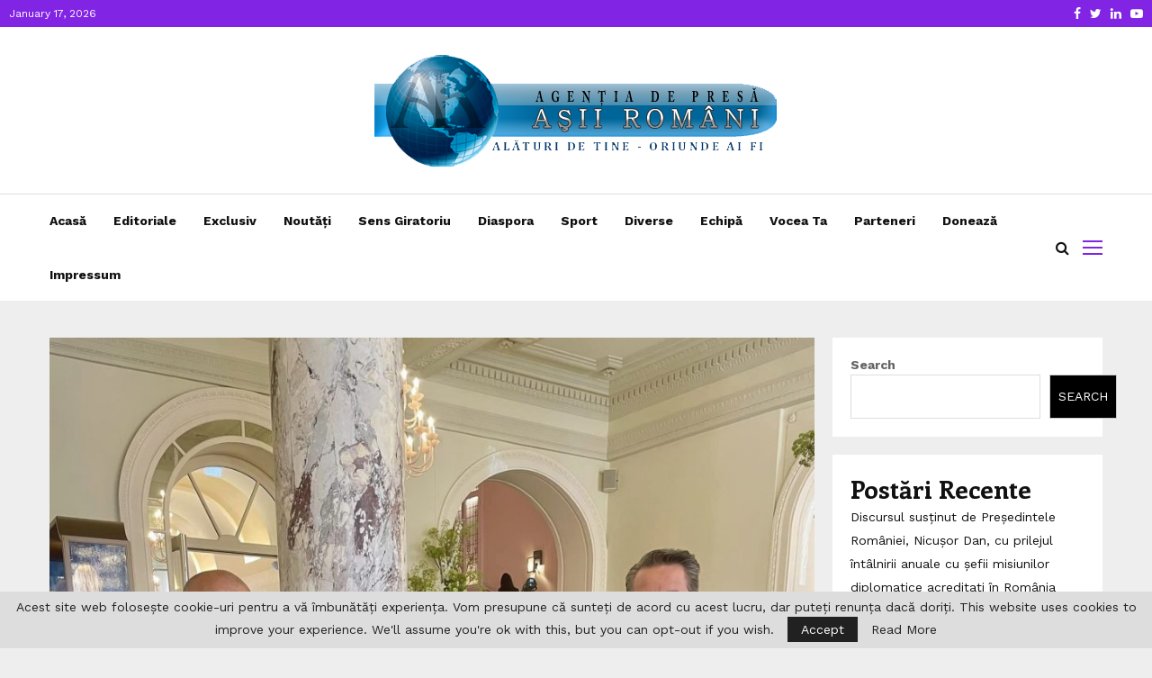

--- FILE ---
content_type: text/html; charset=UTF-8
request_url: https://www.asiiromani.eu/2024/05/18/filmul-romanesc-la-festivalul-de-film-de-la-cannes-2024/
body_size: 38625
content:
<!DOCTYPE html>
<html lang="en-US">
<head>
	<meta charset="UTF-8">
		<meta name="viewport" content="width=device-width, initial-scale=1">
		<link rel="profile" href="http://gmpg.org/xfn/11">
	<meta name='robots' content='index, follow, max-image-preview:large, max-snippet:-1, max-video-preview:-1' />

	<!-- This site is optimized with the Yoast SEO plugin v26.1.1 - https://yoast.com/wordpress/plugins/seo/ -->
	<title>Filmul românesc la Festivalul de film de la Cannes 2024 - Asiiromani.eu</title>
	<link rel="canonical" href="https://www.asiiromani.eu/2024/05/18/filmul-romanesc-la-festivalul-de-film-de-la-cannes-2024/" />
	<meta property="og:locale" content="en_US" />
	<meta property="og:type" content="article" />
	<meta property="og:title" content="Filmul românesc la Festivalul de film de la Cannes 2024 - Asiiromani.eu" />
	<meta property="og:description" content="M-am bucurat să particip la premiera mondială a filmului „Trei kilometri până la capătul lumii” – aflat în competiția oficială pentru La Palme d’Or – eveniment care a avut loc vineri, 17 mai, în prezența regizorului Emanuel Pârvu, a producătorului și co-scenaristului Miruna Berescu și a echipei: Bogdan Ionescu – scenografie și costume, Silviu..." />
	<meta property="og:url" content="https://www.asiiromani.eu/2024/05/18/filmul-romanesc-la-festivalul-de-film-de-la-cannes-2024/" />
	<meta property="og:site_name" content="Asiiromani.eu" />
	<meta property="article:published_time" content="2024-05-18T07:07:39+00:00" />
	<meta property="article:modified_time" content="2024-05-18T07:07:41+00:00" />
	<meta property="og:image" content="https://www.asiiromani.eu/wp-content/uploads/2024/05/film1.jpg" />
	<meta property="og:image:width" content="1536" />
	<meta property="og:image:height" content="2048" />
	<meta property="og:image:type" content="image/jpeg" />
	<meta name="author" content="Ion Marius Tatomir" />
	<meta name="twitter:card" content="summary_large_image" />
	<meta name="twitter:label1" content="Written by" />
	<meta name="twitter:data1" content="Ion Marius Tatomir" />
	<meta name="twitter:label2" content="Est. reading time" />
	<meta name="twitter:data2" content="1 minute" />
	<script type="application/ld+json" class="yoast-schema-graph">{"@context":"https://schema.org","@graph":[{"@type":"Article","@id":"https://www.asiiromani.eu/2024/05/18/filmul-romanesc-la-festivalul-de-film-de-la-cannes-2024/#article","isPartOf":{"@id":"https://www.asiiromani.eu/2024/05/18/filmul-romanesc-la-festivalul-de-film-de-la-cannes-2024/"},"author":{"name":"Ion Marius Tatomir","@id":"https://www.asiiromani.eu/#/schema/person/962538069977e61ef79445552580f53e"},"headline":"Filmul românesc la Festivalul de film de la Cannes 2024","datePublished":"2024-05-18T07:07:39+00:00","dateModified":"2024-05-18T07:07:41+00:00","mainEntityOfPage":{"@id":"https://www.asiiromani.eu/2024/05/18/filmul-romanesc-la-festivalul-de-film-de-la-cannes-2024/"},"wordCount":256,"commentCount":0,"publisher":{"@id":"https://www.asiiromani.eu/#organization"},"image":{"@id":"https://www.asiiromani.eu/2024/05/18/filmul-romanesc-la-festivalul-de-film-de-la-cannes-2024/#primaryimage"},"thumbnailUrl":"https://www.asiiromani.eu/wp-content/uploads/2024/05/film1.jpg","articleSection":["Consulatul General al României la Marsilia","Cultură"],"inLanguage":"en-US","potentialAction":[{"@type":"CommentAction","name":"Comment","target":["https://www.asiiromani.eu/2024/05/18/filmul-romanesc-la-festivalul-de-film-de-la-cannes-2024/#respond"]}]},{"@type":"WebPage","@id":"https://www.asiiromani.eu/2024/05/18/filmul-romanesc-la-festivalul-de-film-de-la-cannes-2024/","url":"https://www.asiiromani.eu/2024/05/18/filmul-romanesc-la-festivalul-de-film-de-la-cannes-2024/","name":"Filmul românesc la Festivalul de film de la Cannes 2024 - Asiiromani.eu","isPartOf":{"@id":"https://www.asiiromani.eu/#website"},"primaryImageOfPage":{"@id":"https://www.asiiromani.eu/2024/05/18/filmul-romanesc-la-festivalul-de-film-de-la-cannes-2024/#primaryimage"},"image":{"@id":"https://www.asiiromani.eu/2024/05/18/filmul-romanesc-la-festivalul-de-film-de-la-cannes-2024/#primaryimage"},"thumbnailUrl":"https://www.asiiromani.eu/wp-content/uploads/2024/05/film1.jpg","datePublished":"2024-05-18T07:07:39+00:00","dateModified":"2024-05-18T07:07:41+00:00","breadcrumb":{"@id":"https://www.asiiromani.eu/2024/05/18/filmul-romanesc-la-festivalul-de-film-de-la-cannes-2024/#breadcrumb"},"inLanguage":"en-US","potentialAction":[{"@type":"ReadAction","target":["https://www.asiiromani.eu/2024/05/18/filmul-romanesc-la-festivalul-de-film-de-la-cannes-2024/"]}]},{"@type":"ImageObject","inLanguage":"en-US","@id":"https://www.asiiromani.eu/2024/05/18/filmul-romanesc-la-festivalul-de-film-de-la-cannes-2024/#primaryimage","url":"https://www.asiiromani.eu/wp-content/uploads/2024/05/film1.jpg","contentUrl":"https://www.asiiromani.eu/wp-content/uploads/2024/05/film1.jpg","width":1536,"height":2048},{"@type":"BreadcrumbList","@id":"https://www.asiiromani.eu/2024/05/18/filmul-romanesc-la-festivalul-de-film-de-la-cannes-2024/#breadcrumb","itemListElement":[{"@type":"ListItem","position":1,"name":"Home","item":"https://www.asiiromani.eu/"},{"@type":"ListItem","position":2,"name":"Filmul românesc la Festivalul de film de la Cannes 2024"}]},{"@type":"WebSite","@id":"https://www.asiiromani.eu/#website","url":"https://www.asiiromani.eu/","name":"Asiiromani.eu","description":"Agenție de Presă","publisher":{"@id":"https://www.asiiromani.eu/#organization"},"potentialAction":[{"@type":"SearchAction","target":{"@type":"EntryPoint","urlTemplate":"https://www.asiiromani.eu/?s={search_term_string}"},"query-input":{"@type":"PropertyValueSpecification","valueRequired":true,"valueName":"search_term_string"}}],"inLanguage":"en-US"},{"@type":"Organization","@id":"https://www.asiiromani.eu/#organization","name":"Asiiromani.eu","url":"https://www.asiiromani.eu/","logo":{"@type":"ImageObject","inLanguage":"en-US","@id":"https://www.asiiromani.eu/#/schema/logo/image/","url":"https://www.asiiromani.eu/wp-content/uploads/2021/11/cropped-logo-asiiromani_nov.2021.png","contentUrl":"https://www.asiiromani.eu/wp-content/uploads/2021/11/cropped-logo-asiiromani_nov.2021.png","width":448,"height":125,"caption":"Asiiromani.eu"},"image":{"@id":"https://www.asiiromani.eu/#/schema/logo/image/"}},{"@type":"Person","@id":"https://www.asiiromani.eu/#/schema/person/962538069977e61ef79445552580f53e","name":"Ion Marius Tatomir","image":{"@type":"ImageObject","inLanguage":"en-US","@id":"https://www.asiiromani.eu/#/schema/person/image/","url":"https://secure.gravatar.com/avatar/aef4cd4f626b545813d1647d9e06956b04ec268d24b754cb92b9e125981b9f87?s=96&d=mm&r=g","contentUrl":"https://secure.gravatar.com/avatar/aef4cd4f626b545813d1647d9e06956b04ec268d24b754cb92b9e125981b9f87?s=96&d=mm&r=g","caption":"Ion Marius Tatomir"},"url":"https://www.asiiromani.eu/author/marius-tatomir/"}]}</script>
	<!-- / Yoast SEO plugin. -->


<link rel='dns-prefetch' href='//fonts.googleapis.com' />
<link rel='dns-prefetch' href='//www.googletagmanager.com' />
<link rel="alternate" type="application/rss+xml" title="Asiiromani.eu &raquo; Feed" href="https://www.asiiromani.eu/feed/" />
<link rel="alternate" type="application/rss+xml" title="Asiiromani.eu &raquo; Comments Feed" href="https://www.asiiromani.eu/comments/feed/" />
<link rel="alternate" type="application/rss+xml" title="Asiiromani.eu &raquo; Filmul românesc la Festivalul de film de la Cannes 2024 Comments Feed" href="https://www.asiiromani.eu/2024/05/18/filmul-romanesc-la-festivalul-de-film-de-la-cannes-2024/feed/" />
<link rel="alternate" title="oEmbed (JSON)" type="application/json+oembed" href="https://www.asiiromani.eu/wp-json/oembed/1.0/embed?url=https%3A%2F%2Fwww.asiiromani.eu%2F2024%2F05%2F18%2Ffilmul-romanesc-la-festivalul-de-film-de-la-cannes-2024%2F" />
<link rel="alternate" title="oEmbed (XML)" type="text/xml+oembed" href="https://www.asiiromani.eu/wp-json/oembed/1.0/embed?url=https%3A%2F%2Fwww.asiiromani.eu%2F2024%2F05%2F18%2Ffilmul-romanesc-la-festivalul-de-film-de-la-cannes-2024%2F&#038;format=xml" />
<style id='wp-img-auto-sizes-contain-inline-css' type='text/css'>
img:is([sizes=auto i],[sizes^="auto," i]){contain-intrinsic-size:3000px 1500px}
/*# sourceURL=wp-img-auto-sizes-contain-inline-css */
</style>
<style id='wp-emoji-styles-inline-css' type='text/css'>

	img.wp-smiley, img.emoji {
		display: inline !important;
		border: none !important;
		box-shadow: none !important;
		height: 1em !important;
		width: 1em !important;
		margin: 0 0.07em !important;
		vertical-align: -0.1em !important;
		background: none !important;
		padding: 0 !important;
	}
/*# sourceURL=wp-emoji-styles-inline-css */
</style>
<style id='wp-block-library-inline-css' type='text/css'>
:root{--wp-block-synced-color:#7a00df;--wp-block-synced-color--rgb:122,0,223;--wp-bound-block-color:var(--wp-block-synced-color);--wp-editor-canvas-background:#ddd;--wp-admin-theme-color:#007cba;--wp-admin-theme-color--rgb:0,124,186;--wp-admin-theme-color-darker-10:#006ba1;--wp-admin-theme-color-darker-10--rgb:0,107,160.5;--wp-admin-theme-color-darker-20:#005a87;--wp-admin-theme-color-darker-20--rgb:0,90,135;--wp-admin-border-width-focus:2px}@media (min-resolution:192dpi){:root{--wp-admin-border-width-focus:1.5px}}.wp-element-button{cursor:pointer}:root .has-very-light-gray-background-color{background-color:#eee}:root .has-very-dark-gray-background-color{background-color:#313131}:root .has-very-light-gray-color{color:#eee}:root .has-very-dark-gray-color{color:#313131}:root .has-vivid-green-cyan-to-vivid-cyan-blue-gradient-background{background:linear-gradient(135deg,#00d084,#0693e3)}:root .has-purple-crush-gradient-background{background:linear-gradient(135deg,#34e2e4,#4721fb 50%,#ab1dfe)}:root .has-hazy-dawn-gradient-background{background:linear-gradient(135deg,#faaca8,#dad0ec)}:root .has-subdued-olive-gradient-background{background:linear-gradient(135deg,#fafae1,#67a671)}:root .has-atomic-cream-gradient-background{background:linear-gradient(135deg,#fdd79a,#004a59)}:root .has-nightshade-gradient-background{background:linear-gradient(135deg,#330968,#31cdcf)}:root .has-midnight-gradient-background{background:linear-gradient(135deg,#020381,#2874fc)}:root{--wp--preset--font-size--normal:16px;--wp--preset--font-size--huge:42px}.has-regular-font-size{font-size:1em}.has-larger-font-size{font-size:2.625em}.has-normal-font-size{font-size:var(--wp--preset--font-size--normal)}.has-huge-font-size{font-size:var(--wp--preset--font-size--huge)}.has-text-align-center{text-align:center}.has-text-align-left{text-align:left}.has-text-align-right{text-align:right}.has-fit-text{white-space:nowrap!important}#end-resizable-editor-section{display:none}.aligncenter{clear:both}.items-justified-left{justify-content:flex-start}.items-justified-center{justify-content:center}.items-justified-right{justify-content:flex-end}.items-justified-space-between{justify-content:space-between}.screen-reader-text{border:0;clip-path:inset(50%);height:1px;margin:-1px;overflow:hidden;padding:0;position:absolute;width:1px;word-wrap:normal!important}.screen-reader-text:focus{background-color:#ddd;clip-path:none;color:#444;display:block;font-size:1em;height:auto;left:5px;line-height:normal;padding:15px 23px 14px;text-decoration:none;top:5px;width:auto;z-index:100000}html :where(.has-border-color){border-style:solid}html :where([style*=border-top-color]){border-top-style:solid}html :where([style*=border-right-color]){border-right-style:solid}html :where([style*=border-bottom-color]){border-bottom-style:solid}html :where([style*=border-left-color]){border-left-style:solid}html :where([style*=border-width]){border-style:solid}html :where([style*=border-top-width]){border-top-style:solid}html :where([style*=border-right-width]){border-right-style:solid}html :where([style*=border-bottom-width]){border-bottom-style:solid}html :where([style*=border-left-width]){border-left-style:solid}html :where(img[class*=wp-image-]){height:auto;max-width:100%}:where(figure){margin:0 0 1em}html :where(.is-position-sticky){--wp-admin--admin-bar--position-offset:var(--wp-admin--admin-bar--height,0px)}@media screen and (max-width:600px){html :where(.is-position-sticky){--wp-admin--admin-bar--position-offset:0px}}

/*# sourceURL=wp-block-library-inline-css */
</style><style id='wp-block-gallery-inline-css' type='text/css'>
.blocks-gallery-grid:not(.has-nested-images),.wp-block-gallery:not(.has-nested-images){display:flex;flex-wrap:wrap;list-style-type:none;margin:0;padding:0}.blocks-gallery-grid:not(.has-nested-images) .blocks-gallery-image,.blocks-gallery-grid:not(.has-nested-images) .blocks-gallery-item,.wp-block-gallery:not(.has-nested-images) .blocks-gallery-image,.wp-block-gallery:not(.has-nested-images) .blocks-gallery-item{display:flex;flex-direction:column;flex-grow:1;justify-content:center;margin:0 1em 1em 0;position:relative;width:calc(50% - 1em)}.blocks-gallery-grid:not(.has-nested-images) .blocks-gallery-image:nth-of-type(2n),.blocks-gallery-grid:not(.has-nested-images) .blocks-gallery-item:nth-of-type(2n),.wp-block-gallery:not(.has-nested-images) .blocks-gallery-image:nth-of-type(2n),.wp-block-gallery:not(.has-nested-images) .blocks-gallery-item:nth-of-type(2n){margin-right:0}.blocks-gallery-grid:not(.has-nested-images) .blocks-gallery-image figure,.blocks-gallery-grid:not(.has-nested-images) .blocks-gallery-item figure,.wp-block-gallery:not(.has-nested-images) .blocks-gallery-image figure,.wp-block-gallery:not(.has-nested-images) .blocks-gallery-item figure{align-items:flex-end;display:flex;height:100%;justify-content:flex-start;margin:0}.blocks-gallery-grid:not(.has-nested-images) .blocks-gallery-image img,.blocks-gallery-grid:not(.has-nested-images) .blocks-gallery-item img,.wp-block-gallery:not(.has-nested-images) .blocks-gallery-image img,.wp-block-gallery:not(.has-nested-images) .blocks-gallery-item img{display:block;height:auto;max-width:100%;width:auto}.blocks-gallery-grid:not(.has-nested-images) .blocks-gallery-image figcaption,.blocks-gallery-grid:not(.has-nested-images) .blocks-gallery-item figcaption,.wp-block-gallery:not(.has-nested-images) .blocks-gallery-image figcaption,.wp-block-gallery:not(.has-nested-images) .blocks-gallery-item figcaption{background:linear-gradient(0deg,#000000b3,#0000004d 70%,#0000);bottom:0;box-sizing:border-box;color:#fff;font-size:.8em;margin:0;max-height:100%;overflow:auto;padding:3em .77em .7em;position:absolute;text-align:center;width:100%;z-index:2}.blocks-gallery-grid:not(.has-nested-images) .blocks-gallery-image figcaption img,.blocks-gallery-grid:not(.has-nested-images) .blocks-gallery-item figcaption img,.wp-block-gallery:not(.has-nested-images) .blocks-gallery-image figcaption img,.wp-block-gallery:not(.has-nested-images) .blocks-gallery-item figcaption img{display:inline}.blocks-gallery-grid:not(.has-nested-images) figcaption,.wp-block-gallery:not(.has-nested-images) figcaption{flex-grow:1}.blocks-gallery-grid:not(.has-nested-images).is-cropped .blocks-gallery-image a,.blocks-gallery-grid:not(.has-nested-images).is-cropped .blocks-gallery-image img,.blocks-gallery-grid:not(.has-nested-images).is-cropped .blocks-gallery-item a,.blocks-gallery-grid:not(.has-nested-images).is-cropped .blocks-gallery-item img,.wp-block-gallery:not(.has-nested-images).is-cropped .blocks-gallery-image a,.wp-block-gallery:not(.has-nested-images).is-cropped .blocks-gallery-image img,.wp-block-gallery:not(.has-nested-images).is-cropped .blocks-gallery-item a,.wp-block-gallery:not(.has-nested-images).is-cropped .blocks-gallery-item img{flex:1;height:100%;object-fit:cover;width:100%}.blocks-gallery-grid:not(.has-nested-images).columns-1 .blocks-gallery-image,.blocks-gallery-grid:not(.has-nested-images).columns-1 .blocks-gallery-item,.wp-block-gallery:not(.has-nested-images).columns-1 .blocks-gallery-image,.wp-block-gallery:not(.has-nested-images).columns-1 .blocks-gallery-item{margin-right:0;width:100%}@media (min-width:600px){.blocks-gallery-grid:not(.has-nested-images).columns-3 .blocks-gallery-image,.blocks-gallery-grid:not(.has-nested-images).columns-3 .blocks-gallery-item,.wp-block-gallery:not(.has-nested-images).columns-3 .blocks-gallery-image,.wp-block-gallery:not(.has-nested-images).columns-3 .blocks-gallery-item{margin-right:1em;width:calc(33.33333% - .66667em)}.blocks-gallery-grid:not(.has-nested-images).columns-4 .blocks-gallery-image,.blocks-gallery-grid:not(.has-nested-images).columns-4 .blocks-gallery-item,.wp-block-gallery:not(.has-nested-images).columns-4 .blocks-gallery-image,.wp-block-gallery:not(.has-nested-images).columns-4 .blocks-gallery-item{margin-right:1em;width:calc(25% - .75em)}.blocks-gallery-grid:not(.has-nested-images).columns-5 .blocks-gallery-image,.blocks-gallery-grid:not(.has-nested-images).columns-5 .blocks-gallery-item,.wp-block-gallery:not(.has-nested-images).columns-5 .blocks-gallery-image,.wp-block-gallery:not(.has-nested-images).columns-5 .blocks-gallery-item{margin-right:1em;width:calc(20% - .8em)}.blocks-gallery-grid:not(.has-nested-images).columns-6 .blocks-gallery-image,.blocks-gallery-grid:not(.has-nested-images).columns-6 .blocks-gallery-item,.wp-block-gallery:not(.has-nested-images).columns-6 .blocks-gallery-image,.wp-block-gallery:not(.has-nested-images).columns-6 .blocks-gallery-item{margin-right:1em;width:calc(16.66667% - .83333em)}.blocks-gallery-grid:not(.has-nested-images).columns-7 .blocks-gallery-image,.blocks-gallery-grid:not(.has-nested-images).columns-7 .blocks-gallery-item,.wp-block-gallery:not(.has-nested-images).columns-7 .blocks-gallery-image,.wp-block-gallery:not(.has-nested-images).columns-7 .blocks-gallery-item{margin-right:1em;width:calc(14.28571% - .85714em)}.blocks-gallery-grid:not(.has-nested-images).columns-8 .blocks-gallery-image,.blocks-gallery-grid:not(.has-nested-images).columns-8 .blocks-gallery-item,.wp-block-gallery:not(.has-nested-images).columns-8 .blocks-gallery-image,.wp-block-gallery:not(.has-nested-images).columns-8 .blocks-gallery-item{margin-right:1em;width:calc(12.5% - .875em)}.blocks-gallery-grid:not(.has-nested-images).columns-1 .blocks-gallery-image:nth-of-type(1n),.blocks-gallery-grid:not(.has-nested-images).columns-1 .blocks-gallery-item:nth-of-type(1n),.blocks-gallery-grid:not(.has-nested-images).columns-2 .blocks-gallery-image:nth-of-type(2n),.blocks-gallery-grid:not(.has-nested-images).columns-2 .blocks-gallery-item:nth-of-type(2n),.blocks-gallery-grid:not(.has-nested-images).columns-3 .blocks-gallery-image:nth-of-type(3n),.blocks-gallery-grid:not(.has-nested-images).columns-3 .blocks-gallery-item:nth-of-type(3n),.blocks-gallery-grid:not(.has-nested-images).columns-4 .blocks-gallery-image:nth-of-type(4n),.blocks-gallery-grid:not(.has-nested-images).columns-4 .blocks-gallery-item:nth-of-type(4n),.blocks-gallery-grid:not(.has-nested-images).columns-5 .blocks-gallery-image:nth-of-type(5n),.blocks-gallery-grid:not(.has-nested-images).columns-5 .blocks-gallery-item:nth-of-type(5n),.blocks-gallery-grid:not(.has-nested-images).columns-6 .blocks-gallery-image:nth-of-type(6n),.blocks-gallery-grid:not(.has-nested-images).columns-6 .blocks-gallery-item:nth-of-type(6n),.blocks-gallery-grid:not(.has-nested-images).columns-7 .blocks-gallery-image:nth-of-type(7n),.blocks-gallery-grid:not(.has-nested-images).columns-7 .blocks-gallery-item:nth-of-type(7n),.blocks-gallery-grid:not(.has-nested-images).columns-8 .blocks-gallery-image:nth-of-type(8n),.blocks-gallery-grid:not(.has-nested-images).columns-8 .blocks-gallery-item:nth-of-type(8n),.wp-block-gallery:not(.has-nested-images).columns-1 .blocks-gallery-image:nth-of-type(1n),.wp-block-gallery:not(.has-nested-images).columns-1 .blocks-gallery-item:nth-of-type(1n),.wp-block-gallery:not(.has-nested-images).columns-2 .blocks-gallery-image:nth-of-type(2n),.wp-block-gallery:not(.has-nested-images).columns-2 .blocks-gallery-item:nth-of-type(2n),.wp-block-gallery:not(.has-nested-images).columns-3 .blocks-gallery-image:nth-of-type(3n),.wp-block-gallery:not(.has-nested-images).columns-3 .blocks-gallery-item:nth-of-type(3n),.wp-block-gallery:not(.has-nested-images).columns-4 .blocks-gallery-image:nth-of-type(4n),.wp-block-gallery:not(.has-nested-images).columns-4 .blocks-gallery-item:nth-of-type(4n),.wp-block-gallery:not(.has-nested-images).columns-5 .blocks-gallery-image:nth-of-type(5n),.wp-block-gallery:not(.has-nested-images).columns-5 .blocks-gallery-item:nth-of-type(5n),.wp-block-gallery:not(.has-nested-images).columns-6 .blocks-gallery-image:nth-of-type(6n),.wp-block-gallery:not(.has-nested-images).columns-6 .blocks-gallery-item:nth-of-type(6n),.wp-block-gallery:not(.has-nested-images).columns-7 .blocks-gallery-image:nth-of-type(7n),.wp-block-gallery:not(.has-nested-images).columns-7 .blocks-gallery-item:nth-of-type(7n),.wp-block-gallery:not(.has-nested-images).columns-8 .blocks-gallery-image:nth-of-type(8n),.wp-block-gallery:not(.has-nested-images).columns-8 .blocks-gallery-item:nth-of-type(8n){margin-right:0}}.blocks-gallery-grid:not(.has-nested-images) .blocks-gallery-image:last-child,.blocks-gallery-grid:not(.has-nested-images) .blocks-gallery-item:last-child,.wp-block-gallery:not(.has-nested-images) .blocks-gallery-image:last-child,.wp-block-gallery:not(.has-nested-images) .blocks-gallery-item:last-child{margin-right:0}.blocks-gallery-grid:not(.has-nested-images).alignleft,.blocks-gallery-grid:not(.has-nested-images).alignright,.wp-block-gallery:not(.has-nested-images).alignleft,.wp-block-gallery:not(.has-nested-images).alignright{max-width:420px;width:100%}.blocks-gallery-grid:not(.has-nested-images).aligncenter .blocks-gallery-item figure,.wp-block-gallery:not(.has-nested-images).aligncenter .blocks-gallery-item figure{justify-content:center}.wp-block-gallery:not(.is-cropped) .blocks-gallery-item{align-self:flex-start}figure.wp-block-gallery.has-nested-images{align-items:normal}.wp-block-gallery.has-nested-images figure.wp-block-image:not(#individual-image){margin:0;width:calc(50% - var(--wp--style--unstable-gallery-gap, 16px)/2)}.wp-block-gallery.has-nested-images figure.wp-block-image{box-sizing:border-box;display:flex;flex-direction:column;flex-grow:1;justify-content:center;max-width:100%;position:relative}.wp-block-gallery.has-nested-images figure.wp-block-image>a,.wp-block-gallery.has-nested-images figure.wp-block-image>div{flex-direction:column;flex-grow:1;margin:0}.wp-block-gallery.has-nested-images figure.wp-block-image img{display:block;height:auto;max-width:100%!important;width:auto}.wp-block-gallery.has-nested-images figure.wp-block-image figcaption,.wp-block-gallery.has-nested-images figure.wp-block-image:has(figcaption):before{bottom:0;left:0;max-height:100%;position:absolute;right:0}.wp-block-gallery.has-nested-images figure.wp-block-image:has(figcaption):before{backdrop-filter:blur(3px);content:"";height:100%;-webkit-mask-image:linear-gradient(0deg,#000 20%,#0000);mask-image:linear-gradient(0deg,#000 20%,#0000);max-height:40%;pointer-events:none}.wp-block-gallery.has-nested-images figure.wp-block-image figcaption{box-sizing:border-box;color:#fff;font-size:13px;margin:0;overflow:auto;padding:1em;text-align:center;text-shadow:0 0 1.5px #000}.wp-block-gallery.has-nested-images figure.wp-block-image figcaption::-webkit-scrollbar{height:12px;width:12px}.wp-block-gallery.has-nested-images figure.wp-block-image figcaption::-webkit-scrollbar-track{background-color:initial}.wp-block-gallery.has-nested-images figure.wp-block-image figcaption::-webkit-scrollbar-thumb{background-clip:padding-box;background-color:initial;border:3px solid #0000;border-radius:8px}.wp-block-gallery.has-nested-images figure.wp-block-image figcaption:focus-within::-webkit-scrollbar-thumb,.wp-block-gallery.has-nested-images figure.wp-block-image figcaption:focus::-webkit-scrollbar-thumb,.wp-block-gallery.has-nested-images figure.wp-block-image figcaption:hover::-webkit-scrollbar-thumb{background-color:#fffc}.wp-block-gallery.has-nested-images figure.wp-block-image figcaption{scrollbar-color:#0000 #0000;scrollbar-gutter:stable both-edges;scrollbar-width:thin}.wp-block-gallery.has-nested-images figure.wp-block-image figcaption:focus,.wp-block-gallery.has-nested-images figure.wp-block-image figcaption:focus-within,.wp-block-gallery.has-nested-images figure.wp-block-image figcaption:hover{scrollbar-color:#fffc #0000}.wp-block-gallery.has-nested-images figure.wp-block-image figcaption{will-change:transform}@media (hover:none){.wp-block-gallery.has-nested-images figure.wp-block-image figcaption{scrollbar-color:#fffc #0000}}.wp-block-gallery.has-nested-images figure.wp-block-image figcaption{background:linear-gradient(0deg,#0006,#0000)}.wp-block-gallery.has-nested-images figure.wp-block-image figcaption img{display:inline}.wp-block-gallery.has-nested-images figure.wp-block-image figcaption a{color:inherit}.wp-block-gallery.has-nested-images figure.wp-block-image.has-custom-border img{box-sizing:border-box}.wp-block-gallery.has-nested-images figure.wp-block-image.has-custom-border>a,.wp-block-gallery.has-nested-images figure.wp-block-image.has-custom-border>div,.wp-block-gallery.has-nested-images figure.wp-block-image.is-style-rounded>a,.wp-block-gallery.has-nested-images figure.wp-block-image.is-style-rounded>div{flex:1 1 auto}.wp-block-gallery.has-nested-images figure.wp-block-image.has-custom-border figcaption,.wp-block-gallery.has-nested-images figure.wp-block-image.is-style-rounded figcaption{background:none;color:inherit;flex:initial;margin:0;padding:10px 10px 9px;position:relative;text-shadow:none}.wp-block-gallery.has-nested-images figure.wp-block-image.has-custom-border:before,.wp-block-gallery.has-nested-images figure.wp-block-image.is-style-rounded:before{content:none}.wp-block-gallery.has-nested-images figcaption{flex-basis:100%;flex-grow:1;text-align:center}.wp-block-gallery.has-nested-images:not(.is-cropped) figure.wp-block-image:not(#individual-image){margin-bottom:auto;margin-top:0}.wp-block-gallery.has-nested-images.is-cropped figure.wp-block-image:not(#individual-image){align-self:inherit}.wp-block-gallery.has-nested-images.is-cropped figure.wp-block-image:not(#individual-image)>a,.wp-block-gallery.has-nested-images.is-cropped figure.wp-block-image:not(#individual-image)>div:not(.components-drop-zone){display:flex}.wp-block-gallery.has-nested-images.is-cropped figure.wp-block-image:not(#individual-image) a,.wp-block-gallery.has-nested-images.is-cropped figure.wp-block-image:not(#individual-image) img{flex:1 0 0%;height:100%;object-fit:cover;width:100%}.wp-block-gallery.has-nested-images.columns-1 figure.wp-block-image:not(#individual-image){width:100%}@media (min-width:600px){.wp-block-gallery.has-nested-images.columns-3 figure.wp-block-image:not(#individual-image){width:calc(33.33333% - var(--wp--style--unstable-gallery-gap, 16px)*.66667)}.wp-block-gallery.has-nested-images.columns-4 figure.wp-block-image:not(#individual-image){width:calc(25% - var(--wp--style--unstable-gallery-gap, 16px)*.75)}.wp-block-gallery.has-nested-images.columns-5 figure.wp-block-image:not(#individual-image){width:calc(20% - var(--wp--style--unstable-gallery-gap, 16px)*.8)}.wp-block-gallery.has-nested-images.columns-6 figure.wp-block-image:not(#individual-image){width:calc(16.66667% - var(--wp--style--unstable-gallery-gap, 16px)*.83333)}.wp-block-gallery.has-nested-images.columns-7 figure.wp-block-image:not(#individual-image){width:calc(14.28571% - var(--wp--style--unstable-gallery-gap, 16px)*.85714)}.wp-block-gallery.has-nested-images.columns-8 figure.wp-block-image:not(#individual-image){width:calc(12.5% - var(--wp--style--unstable-gallery-gap, 16px)*.875)}.wp-block-gallery.has-nested-images.columns-default figure.wp-block-image:not(#individual-image){width:calc(33.33% - var(--wp--style--unstable-gallery-gap, 16px)*.66667)}.wp-block-gallery.has-nested-images.columns-default figure.wp-block-image:not(#individual-image):first-child:nth-last-child(2),.wp-block-gallery.has-nested-images.columns-default figure.wp-block-image:not(#individual-image):first-child:nth-last-child(2)~figure.wp-block-image:not(#individual-image){width:calc(50% - var(--wp--style--unstable-gallery-gap, 16px)*.5)}.wp-block-gallery.has-nested-images.columns-default figure.wp-block-image:not(#individual-image):first-child:last-child{width:100%}}.wp-block-gallery.has-nested-images.alignleft,.wp-block-gallery.has-nested-images.alignright{max-width:420px;width:100%}.wp-block-gallery.has-nested-images.aligncenter{justify-content:center}
/*# sourceURL=https://www.asiiromani.eu/wp-includes/blocks/gallery/style.min.css */
</style>
<style id='wp-block-gallery-theme-inline-css' type='text/css'>
.blocks-gallery-caption{color:#555;font-size:13px;text-align:center}.is-dark-theme .blocks-gallery-caption{color:#ffffffa6}
/*# sourceURL=https://www.asiiromani.eu/wp-includes/blocks/gallery/theme.min.css */
</style>
<style id='wp-block-heading-inline-css' type='text/css'>
h1:where(.wp-block-heading).has-background,h2:where(.wp-block-heading).has-background,h3:where(.wp-block-heading).has-background,h4:where(.wp-block-heading).has-background,h5:where(.wp-block-heading).has-background,h6:where(.wp-block-heading).has-background{padding:1.25em 2.375em}h1.has-text-align-left[style*=writing-mode]:where([style*=vertical-lr]),h1.has-text-align-right[style*=writing-mode]:where([style*=vertical-rl]),h2.has-text-align-left[style*=writing-mode]:where([style*=vertical-lr]),h2.has-text-align-right[style*=writing-mode]:where([style*=vertical-rl]),h3.has-text-align-left[style*=writing-mode]:where([style*=vertical-lr]),h3.has-text-align-right[style*=writing-mode]:where([style*=vertical-rl]),h4.has-text-align-left[style*=writing-mode]:where([style*=vertical-lr]),h4.has-text-align-right[style*=writing-mode]:where([style*=vertical-rl]),h5.has-text-align-left[style*=writing-mode]:where([style*=vertical-lr]),h5.has-text-align-right[style*=writing-mode]:where([style*=vertical-rl]),h6.has-text-align-left[style*=writing-mode]:where([style*=vertical-lr]),h6.has-text-align-right[style*=writing-mode]:where([style*=vertical-rl]){rotate:180deg}
/*# sourceURL=https://www.asiiromani.eu/wp-includes/blocks/heading/style.min.css */
</style>
<style id='wp-block-image-inline-css' type='text/css'>
.wp-block-image>a,.wp-block-image>figure>a{display:inline-block}.wp-block-image img{box-sizing:border-box;height:auto;max-width:100%;vertical-align:bottom}@media not (prefers-reduced-motion){.wp-block-image img.hide{visibility:hidden}.wp-block-image img.show{animation:show-content-image .4s}}.wp-block-image[style*=border-radius] img,.wp-block-image[style*=border-radius]>a{border-radius:inherit}.wp-block-image.has-custom-border img{box-sizing:border-box}.wp-block-image.aligncenter{text-align:center}.wp-block-image.alignfull>a,.wp-block-image.alignwide>a{width:100%}.wp-block-image.alignfull img,.wp-block-image.alignwide img{height:auto;width:100%}.wp-block-image .aligncenter,.wp-block-image .alignleft,.wp-block-image .alignright,.wp-block-image.aligncenter,.wp-block-image.alignleft,.wp-block-image.alignright{display:table}.wp-block-image .aligncenter>figcaption,.wp-block-image .alignleft>figcaption,.wp-block-image .alignright>figcaption,.wp-block-image.aligncenter>figcaption,.wp-block-image.alignleft>figcaption,.wp-block-image.alignright>figcaption{caption-side:bottom;display:table-caption}.wp-block-image .alignleft{float:left;margin:.5em 1em .5em 0}.wp-block-image .alignright{float:right;margin:.5em 0 .5em 1em}.wp-block-image .aligncenter{margin-left:auto;margin-right:auto}.wp-block-image :where(figcaption){margin-bottom:1em;margin-top:.5em}.wp-block-image.is-style-circle-mask img{border-radius:9999px}@supports ((-webkit-mask-image:none) or (mask-image:none)) or (-webkit-mask-image:none){.wp-block-image.is-style-circle-mask img{border-radius:0;-webkit-mask-image:url('data:image/svg+xml;utf8,<svg viewBox="0 0 100 100" xmlns="http://www.w3.org/2000/svg"><circle cx="50" cy="50" r="50"/></svg>');mask-image:url('data:image/svg+xml;utf8,<svg viewBox="0 0 100 100" xmlns="http://www.w3.org/2000/svg"><circle cx="50" cy="50" r="50"/></svg>');mask-mode:alpha;-webkit-mask-position:center;mask-position:center;-webkit-mask-repeat:no-repeat;mask-repeat:no-repeat;-webkit-mask-size:contain;mask-size:contain}}:root :where(.wp-block-image.is-style-rounded img,.wp-block-image .is-style-rounded img){border-radius:9999px}.wp-block-image figure{margin:0}.wp-lightbox-container{display:flex;flex-direction:column;position:relative}.wp-lightbox-container img{cursor:zoom-in}.wp-lightbox-container img:hover+button{opacity:1}.wp-lightbox-container button{align-items:center;backdrop-filter:blur(16px) saturate(180%);background-color:#5a5a5a40;border:none;border-radius:4px;cursor:zoom-in;display:flex;height:20px;justify-content:center;opacity:0;padding:0;position:absolute;right:16px;text-align:center;top:16px;width:20px;z-index:100}@media not (prefers-reduced-motion){.wp-lightbox-container button{transition:opacity .2s ease}}.wp-lightbox-container button:focus-visible{outline:3px auto #5a5a5a40;outline:3px auto -webkit-focus-ring-color;outline-offset:3px}.wp-lightbox-container button:hover{cursor:pointer;opacity:1}.wp-lightbox-container button:focus{opacity:1}.wp-lightbox-container button:focus,.wp-lightbox-container button:hover,.wp-lightbox-container button:not(:hover):not(:active):not(.has-background){background-color:#5a5a5a40;border:none}.wp-lightbox-overlay{box-sizing:border-box;cursor:zoom-out;height:100vh;left:0;overflow:hidden;position:fixed;top:0;visibility:hidden;width:100%;z-index:100000}.wp-lightbox-overlay .close-button{align-items:center;cursor:pointer;display:flex;justify-content:center;min-height:40px;min-width:40px;padding:0;position:absolute;right:calc(env(safe-area-inset-right) + 16px);top:calc(env(safe-area-inset-top) + 16px);z-index:5000000}.wp-lightbox-overlay .close-button:focus,.wp-lightbox-overlay .close-button:hover,.wp-lightbox-overlay .close-button:not(:hover):not(:active):not(.has-background){background:none;border:none}.wp-lightbox-overlay .lightbox-image-container{height:var(--wp--lightbox-container-height);left:50%;overflow:hidden;position:absolute;top:50%;transform:translate(-50%,-50%);transform-origin:top left;width:var(--wp--lightbox-container-width);z-index:9999999999}.wp-lightbox-overlay .wp-block-image{align-items:center;box-sizing:border-box;display:flex;height:100%;justify-content:center;margin:0;position:relative;transform-origin:0 0;width:100%;z-index:3000000}.wp-lightbox-overlay .wp-block-image img{height:var(--wp--lightbox-image-height);min-height:var(--wp--lightbox-image-height);min-width:var(--wp--lightbox-image-width);width:var(--wp--lightbox-image-width)}.wp-lightbox-overlay .wp-block-image figcaption{display:none}.wp-lightbox-overlay button{background:none;border:none}.wp-lightbox-overlay .scrim{background-color:#fff;height:100%;opacity:.9;position:absolute;width:100%;z-index:2000000}.wp-lightbox-overlay.active{visibility:visible}@media not (prefers-reduced-motion){.wp-lightbox-overlay.active{animation:turn-on-visibility .25s both}.wp-lightbox-overlay.active img{animation:turn-on-visibility .35s both}.wp-lightbox-overlay.show-closing-animation:not(.active){animation:turn-off-visibility .35s both}.wp-lightbox-overlay.show-closing-animation:not(.active) img{animation:turn-off-visibility .25s both}.wp-lightbox-overlay.zoom.active{animation:none;opacity:1;visibility:visible}.wp-lightbox-overlay.zoom.active .lightbox-image-container{animation:lightbox-zoom-in .4s}.wp-lightbox-overlay.zoom.active .lightbox-image-container img{animation:none}.wp-lightbox-overlay.zoom.active .scrim{animation:turn-on-visibility .4s forwards}.wp-lightbox-overlay.zoom.show-closing-animation:not(.active){animation:none}.wp-lightbox-overlay.zoom.show-closing-animation:not(.active) .lightbox-image-container{animation:lightbox-zoom-out .4s}.wp-lightbox-overlay.zoom.show-closing-animation:not(.active) .lightbox-image-container img{animation:none}.wp-lightbox-overlay.zoom.show-closing-animation:not(.active) .scrim{animation:turn-off-visibility .4s forwards}}@keyframes show-content-image{0%{visibility:hidden}99%{visibility:hidden}to{visibility:visible}}@keyframes turn-on-visibility{0%{opacity:0}to{opacity:1}}@keyframes turn-off-visibility{0%{opacity:1;visibility:visible}99%{opacity:0;visibility:visible}to{opacity:0;visibility:hidden}}@keyframes lightbox-zoom-in{0%{transform:translate(calc((-100vw + var(--wp--lightbox-scrollbar-width))/2 + var(--wp--lightbox-initial-left-position)),calc(-50vh + var(--wp--lightbox-initial-top-position))) scale(var(--wp--lightbox-scale))}to{transform:translate(-50%,-50%) scale(1)}}@keyframes lightbox-zoom-out{0%{transform:translate(-50%,-50%) scale(1);visibility:visible}99%{visibility:visible}to{transform:translate(calc((-100vw + var(--wp--lightbox-scrollbar-width))/2 + var(--wp--lightbox-initial-left-position)),calc(-50vh + var(--wp--lightbox-initial-top-position))) scale(var(--wp--lightbox-scale));visibility:hidden}}
/*# sourceURL=https://www.asiiromani.eu/wp-includes/blocks/image/style.min.css */
</style>
<style id='wp-block-image-theme-inline-css' type='text/css'>
:root :where(.wp-block-image figcaption){color:#555;font-size:13px;text-align:center}.is-dark-theme :root :where(.wp-block-image figcaption){color:#ffffffa6}.wp-block-image{margin:0 0 1em}
/*# sourceURL=https://www.asiiromani.eu/wp-includes/blocks/image/theme.min.css */
</style>
<style id='wp-block-latest-comments-inline-css' type='text/css'>
ol.wp-block-latest-comments{box-sizing:border-box;margin-left:0}:where(.wp-block-latest-comments:not([style*=line-height] .wp-block-latest-comments__comment)){line-height:1.1}:where(.wp-block-latest-comments:not([style*=line-height] .wp-block-latest-comments__comment-excerpt p)){line-height:1.8}.has-dates :where(.wp-block-latest-comments:not([style*=line-height])),.has-excerpts :where(.wp-block-latest-comments:not([style*=line-height])){line-height:1.5}.wp-block-latest-comments .wp-block-latest-comments{padding-left:0}.wp-block-latest-comments__comment{list-style:none;margin-bottom:1em}.has-avatars .wp-block-latest-comments__comment{list-style:none;min-height:2.25em}.has-avatars .wp-block-latest-comments__comment .wp-block-latest-comments__comment-excerpt,.has-avatars .wp-block-latest-comments__comment .wp-block-latest-comments__comment-meta{margin-left:3.25em}.wp-block-latest-comments__comment-excerpt p{font-size:.875em;margin:.36em 0 1.4em}.wp-block-latest-comments__comment-date{display:block;font-size:.75em}.wp-block-latest-comments .avatar,.wp-block-latest-comments__comment-avatar{border-radius:1.5em;display:block;float:left;height:2.5em;margin-right:.75em;width:2.5em}.wp-block-latest-comments[class*=-font-size] a,.wp-block-latest-comments[style*=font-size] a{font-size:inherit}
/*# sourceURL=https://www.asiiromani.eu/wp-includes/blocks/latest-comments/style.min.css */
</style>
<style id='wp-block-latest-posts-inline-css' type='text/css'>
.wp-block-latest-posts{box-sizing:border-box}.wp-block-latest-posts.alignleft{margin-right:2em}.wp-block-latest-posts.alignright{margin-left:2em}.wp-block-latest-posts.wp-block-latest-posts__list{list-style:none}.wp-block-latest-posts.wp-block-latest-posts__list li{clear:both;overflow-wrap:break-word}.wp-block-latest-posts.is-grid{display:flex;flex-wrap:wrap}.wp-block-latest-posts.is-grid li{margin:0 1.25em 1.25em 0;width:100%}@media (min-width:600px){.wp-block-latest-posts.columns-2 li{width:calc(50% - .625em)}.wp-block-latest-posts.columns-2 li:nth-child(2n){margin-right:0}.wp-block-latest-posts.columns-3 li{width:calc(33.33333% - .83333em)}.wp-block-latest-posts.columns-3 li:nth-child(3n){margin-right:0}.wp-block-latest-posts.columns-4 li{width:calc(25% - .9375em)}.wp-block-latest-posts.columns-4 li:nth-child(4n){margin-right:0}.wp-block-latest-posts.columns-5 li{width:calc(20% - 1em)}.wp-block-latest-posts.columns-5 li:nth-child(5n){margin-right:0}.wp-block-latest-posts.columns-6 li{width:calc(16.66667% - 1.04167em)}.wp-block-latest-posts.columns-6 li:nth-child(6n){margin-right:0}}:root :where(.wp-block-latest-posts.is-grid){padding:0}:root :where(.wp-block-latest-posts.wp-block-latest-posts__list){padding-left:0}.wp-block-latest-posts__post-author,.wp-block-latest-posts__post-date{display:block;font-size:.8125em}.wp-block-latest-posts__post-excerpt,.wp-block-latest-posts__post-full-content{margin-bottom:1em;margin-top:.5em}.wp-block-latest-posts__featured-image a{display:inline-block}.wp-block-latest-posts__featured-image img{height:auto;max-width:100%;width:auto}.wp-block-latest-posts__featured-image.alignleft{float:left;margin-right:1em}.wp-block-latest-posts__featured-image.alignright{float:right;margin-left:1em}.wp-block-latest-posts__featured-image.aligncenter{margin-bottom:1em;text-align:center}
/*# sourceURL=https://www.asiiromani.eu/wp-includes/blocks/latest-posts/style.min.css */
</style>
<style id='wp-block-search-inline-css' type='text/css'>
.wp-block-search__button{margin-left:10px;word-break:normal}.wp-block-search__button.has-icon{line-height:0}.wp-block-search__button svg{height:1.25em;min-height:24px;min-width:24px;width:1.25em;fill:currentColor;vertical-align:text-bottom}:where(.wp-block-search__button){border:1px solid #ccc;padding:6px 10px}.wp-block-search__inside-wrapper{display:flex;flex:auto;flex-wrap:nowrap;max-width:100%}.wp-block-search__label{width:100%}.wp-block-search.wp-block-search__button-only .wp-block-search__button{box-sizing:border-box;display:flex;flex-shrink:0;justify-content:center;margin-left:0;max-width:100%}.wp-block-search.wp-block-search__button-only .wp-block-search__inside-wrapper{min-width:0!important;transition-property:width}.wp-block-search.wp-block-search__button-only .wp-block-search__input{flex-basis:100%;transition-duration:.3s}.wp-block-search.wp-block-search__button-only.wp-block-search__searchfield-hidden,.wp-block-search.wp-block-search__button-only.wp-block-search__searchfield-hidden .wp-block-search__inside-wrapper{overflow:hidden}.wp-block-search.wp-block-search__button-only.wp-block-search__searchfield-hidden .wp-block-search__input{border-left-width:0!important;border-right-width:0!important;flex-basis:0;flex-grow:0;margin:0;min-width:0!important;padding-left:0!important;padding-right:0!important;width:0!important}:where(.wp-block-search__input){appearance:none;border:1px solid #949494;flex-grow:1;font-family:inherit;font-size:inherit;font-style:inherit;font-weight:inherit;letter-spacing:inherit;line-height:inherit;margin-left:0;margin-right:0;min-width:3rem;padding:8px;text-decoration:unset!important;text-transform:inherit}:where(.wp-block-search__button-inside .wp-block-search__inside-wrapper){background-color:#fff;border:1px solid #949494;box-sizing:border-box;padding:4px}:where(.wp-block-search__button-inside .wp-block-search__inside-wrapper) .wp-block-search__input{border:none;border-radius:0;padding:0 4px}:where(.wp-block-search__button-inside .wp-block-search__inside-wrapper) .wp-block-search__input:focus{outline:none}:where(.wp-block-search__button-inside .wp-block-search__inside-wrapper) :where(.wp-block-search__button){padding:4px 8px}.wp-block-search.aligncenter .wp-block-search__inside-wrapper{margin:auto}.wp-block[data-align=right] .wp-block-search.wp-block-search__button-only .wp-block-search__inside-wrapper{float:right}
/*# sourceURL=https://www.asiiromani.eu/wp-includes/blocks/search/style.min.css */
</style>
<style id='wp-block-search-theme-inline-css' type='text/css'>
.wp-block-search .wp-block-search__label{font-weight:700}.wp-block-search__button{border:1px solid #ccc;padding:.375em .625em}
/*# sourceURL=https://www.asiiromani.eu/wp-includes/blocks/search/theme.min.css */
</style>
<style id='wp-block-group-inline-css' type='text/css'>
.wp-block-group{box-sizing:border-box}:where(.wp-block-group.wp-block-group-is-layout-constrained){position:relative}
/*# sourceURL=https://www.asiiromani.eu/wp-includes/blocks/group/style.min.css */
</style>
<style id='wp-block-group-theme-inline-css' type='text/css'>
:where(.wp-block-group.has-background){padding:1.25em 2.375em}
/*# sourceURL=https://www.asiiromani.eu/wp-includes/blocks/group/theme.min.css */
</style>
<style id='global-styles-inline-css' type='text/css'>
:root{--wp--preset--aspect-ratio--square: 1;--wp--preset--aspect-ratio--4-3: 4/3;--wp--preset--aspect-ratio--3-4: 3/4;--wp--preset--aspect-ratio--3-2: 3/2;--wp--preset--aspect-ratio--2-3: 2/3;--wp--preset--aspect-ratio--16-9: 16/9;--wp--preset--aspect-ratio--9-16: 9/16;--wp--preset--color--black: #000000;--wp--preset--color--cyan-bluish-gray: #abb8c3;--wp--preset--color--white: #ffffff;--wp--preset--color--pale-pink: #f78da7;--wp--preset--color--vivid-red: #cf2e2e;--wp--preset--color--luminous-vivid-orange: #ff6900;--wp--preset--color--luminous-vivid-amber: #fcb900;--wp--preset--color--light-green-cyan: #7bdcb5;--wp--preset--color--vivid-green-cyan: #00d084;--wp--preset--color--pale-cyan-blue: #8ed1fc;--wp--preset--color--vivid-cyan-blue: #0693e3;--wp--preset--color--vivid-purple: #9b51e0;--wp--preset--gradient--vivid-cyan-blue-to-vivid-purple: linear-gradient(135deg,rgb(6,147,227) 0%,rgb(155,81,224) 100%);--wp--preset--gradient--light-green-cyan-to-vivid-green-cyan: linear-gradient(135deg,rgb(122,220,180) 0%,rgb(0,208,130) 100%);--wp--preset--gradient--luminous-vivid-amber-to-luminous-vivid-orange: linear-gradient(135deg,rgb(252,185,0) 0%,rgb(255,105,0) 100%);--wp--preset--gradient--luminous-vivid-orange-to-vivid-red: linear-gradient(135deg,rgb(255,105,0) 0%,rgb(207,46,46) 100%);--wp--preset--gradient--very-light-gray-to-cyan-bluish-gray: linear-gradient(135deg,rgb(238,238,238) 0%,rgb(169,184,195) 100%);--wp--preset--gradient--cool-to-warm-spectrum: linear-gradient(135deg,rgb(74,234,220) 0%,rgb(151,120,209) 20%,rgb(207,42,186) 40%,rgb(238,44,130) 60%,rgb(251,105,98) 80%,rgb(254,248,76) 100%);--wp--preset--gradient--blush-light-purple: linear-gradient(135deg,rgb(255,206,236) 0%,rgb(152,150,240) 100%);--wp--preset--gradient--blush-bordeaux: linear-gradient(135deg,rgb(254,205,165) 0%,rgb(254,45,45) 50%,rgb(107,0,62) 100%);--wp--preset--gradient--luminous-dusk: linear-gradient(135deg,rgb(255,203,112) 0%,rgb(199,81,192) 50%,rgb(65,88,208) 100%);--wp--preset--gradient--pale-ocean: linear-gradient(135deg,rgb(255,245,203) 0%,rgb(182,227,212) 50%,rgb(51,167,181) 100%);--wp--preset--gradient--electric-grass: linear-gradient(135deg,rgb(202,248,128) 0%,rgb(113,206,126) 100%);--wp--preset--gradient--midnight: linear-gradient(135deg,rgb(2,3,129) 0%,rgb(40,116,252) 100%);--wp--preset--font-size--small: 14px;--wp--preset--font-size--medium: 20px;--wp--preset--font-size--large: 32px;--wp--preset--font-size--x-large: 42px;--wp--preset--font-size--normal: 16px;--wp--preset--font-size--huge: 42px;--wp--preset--spacing--20: 0.44rem;--wp--preset--spacing--30: 0.67rem;--wp--preset--spacing--40: 1rem;--wp--preset--spacing--50: 1.5rem;--wp--preset--spacing--60: 2.25rem;--wp--preset--spacing--70: 3.38rem;--wp--preset--spacing--80: 5.06rem;--wp--preset--shadow--natural: 6px 6px 9px rgba(0, 0, 0, 0.2);--wp--preset--shadow--deep: 12px 12px 50px rgba(0, 0, 0, 0.4);--wp--preset--shadow--sharp: 6px 6px 0px rgba(0, 0, 0, 0.2);--wp--preset--shadow--outlined: 6px 6px 0px -3px rgb(255, 255, 255), 6px 6px rgb(0, 0, 0);--wp--preset--shadow--crisp: 6px 6px 0px rgb(0, 0, 0);}:where(.is-layout-flex){gap: 0.5em;}:where(.is-layout-grid){gap: 0.5em;}body .is-layout-flex{display: flex;}.is-layout-flex{flex-wrap: wrap;align-items: center;}.is-layout-flex > :is(*, div){margin: 0;}body .is-layout-grid{display: grid;}.is-layout-grid > :is(*, div){margin: 0;}:where(.wp-block-columns.is-layout-flex){gap: 2em;}:where(.wp-block-columns.is-layout-grid){gap: 2em;}:where(.wp-block-post-template.is-layout-flex){gap: 1.25em;}:where(.wp-block-post-template.is-layout-grid){gap: 1.25em;}.has-black-color{color: var(--wp--preset--color--black) !important;}.has-cyan-bluish-gray-color{color: var(--wp--preset--color--cyan-bluish-gray) !important;}.has-white-color{color: var(--wp--preset--color--white) !important;}.has-pale-pink-color{color: var(--wp--preset--color--pale-pink) !important;}.has-vivid-red-color{color: var(--wp--preset--color--vivid-red) !important;}.has-luminous-vivid-orange-color{color: var(--wp--preset--color--luminous-vivid-orange) !important;}.has-luminous-vivid-amber-color{color: var(--wp--preset--color--luminous-vivid-amber) !important;}.has-light-green-cyan-color{color: var(--wp--preset--color--light-green-cyan) !important;}.has-vivid-green-cyan-color{color: var(--wp--preset--color--vivid-green-cyan) !important;}.has-pale-cyan-blue-color{color: var(--wp--preset--color--pale-cyan-blue) !important;}.has-vivid-cyan-blue-color{color: var(--wp--preset--color--vivid-cyan-blue) !important;}.has-vivid-purple-color{color: var(--wp--preset--color--vivid-purple) !important;}.has-black-background-color{background-color: var(--wp--preset--color--black) !important;}.has-cyan-bluish-gray-background-color{background-color: var(--wp--preset--color--cyan-bluish-gray) !important;}.has-white-background-color{background-color: var(--wp--preset--color--white) !important;}.has-pale-pink-background-color{background-color: var(--wp--preset--color--pale-pink) !important;}.has-vivid-red-background-color{background-color: var(--wp--preset--color--vivid-red) !important;}.has-luminous-vivid-orange-background-color{background-color: var(--wp--preset--color--luminous-vivid-orange) !important;}.has-luminous-vivid-amber-background-color{background-color: var(--wp--preset--color--luminous-vivid-amber) !important;}.has-light-green-cyan-background-color{background-color: var(--wp--preset--color--light-green-cyan) !important;}.has-vivid-green-cyan-background-color{background-color: var(--wp--preset--color--vivid-green-cyan) !important;}.has-pale-cyan-blue-background-color{background-color: var(--wp--preset--color--pale-cyan-blue) !important;}.has-vivid-cyan-blue-background-color{background-color: var(--wp--preset--color--vivid-cyan-blue) !important;}.has-vivid-purple-background-color{background-color: var(--wp--preset--color--vivid-purple) !important;}.has-black-border-color{border-color: var(--wp--preset--color--black) !important;}.has-cyan-bluish-gray-border-color{border-color: var(--wp--preset--color--cyan-bluish-gray) !important;}.has-white-border-color{border-color: var(--wp--preset--color--white) !important;}.has-pale-pink-border-color{border-color: var(--wp--preset--color--pale-pink) !important;}.has-vivid-red-border-color{border-color: var(--wp--preset--color--vivid-red) !important;}.has-luminous-vivid-orange-border-color{border-color: var(--wp--preset--color--luminous-vivid-orange) !important;}.has-luminous-vivid-amber-border-color{border-color: var(--wp--preset--color--luminous-vivid-amber) !important;}.has-light-green-cyan-border-color{border-color: var(--wp--preset--color--light-green-cyan) !important;}.has-vivid-green-cyan-border-color{border-color: var(--wp--preset--color--vivid-green-cyan) !important;}.has-pale-cyan-blue-border-color{border-color: var(--wp--preset--color--pale-cyan-blue) !important;}.has-vivid-cyan-blue-border-color{border-color: var(--wp--preset--color--vivid-cyan-blue) !important;}.has-vivid-purple-border-color{border-color: var(--wp--preset--color--vivid-purple) !important;}.has-vivid-cyan-blue-to-vivid-purple-gradient-background{background: var(--wp--preset--gradient--vivid-cyan-blue-to-vivid-purple) !important;}.has-light-green-cyan-to-vivid-green-cyan-gradient-background{background: var(--wp--preset--gradient--light-green-cyan-to-vivid-green-cyan) !important;}.has-luminous-vivid-amber-to-luminous-vivid-orange-gradient-background{background: var(--wp--preset--gradient--luminous-vivid-amber-to-luminous-vivid-orange) !important;}.has-luminous-vivid-orange-to-vivid-red-gradient-background{background: var(--wp--preset--gradient--luminous-vivid-orange-to-vivid-red) !important;}.has-very-light-gray-to-cyan-bluish-gray-gradient-background{background: var(--wp--preset--gradient--very-light-gray-to-cyan-bluish-gray) !important;}.has-cool-to-warm-spectrum-gradient-background{background: var(--wp--preset--gradient--cool-to-warm-spectrum) !important;}.has-blush-light-purple-gradient-background{background: var(--wp--preset--gradient--blush-light-purple) !important;}.has-blush-bordeaux-gradient-background{background: var(--wp--preset--gradient--blush-bordeaux) !important;}.has-luminous-dusk-gradient-background{background: var(--wp--preset--gradient--luminous-dusk) !important;}.has-pale-ocean-gradient-background{background: var(--wp--preset--gradient--pale-ocean) !important;}.has-electric-grass-gradient-background{background: var(--wp--preset--gradient--electric-grass) !important;}.has-midnight-gradient-background{background: var(--wp--preset--gradient--midnight) !important;}.has-small-font-size{font-size: var(--wp--preset--font-size--small) !important;}.has-medium-font-size{font-size: var(--wp--preset--font-size--medium) !important;}.has-large-font-size{font-size: var(--wp--preset--font-size--large) !important;}.has-x-large-font-size{font-size: var(--wp--preset--font-size--x-large) !important;}
/*# sourceURL=global-styles-inline-css */
</style>
<style id='core-block-supports-inline-css' type='text/css'>
.wp-block-gallery.wp-block-gallery-1{--wp--style--unstable-gallery-gap:var( --wp--style--gallery-gap-default, var( --gallery-block--gutter-size, var( --wp--style--block-gap, 0.5em ) ) );gap:var( --wp--style--gallery-gap-default, var( --gallery-block--gutter-size, var( --wp--style--block-gap, 0.5em ) ) );}
/*# sourceURL=core-block-supports-inline-css */
</style>

<style id='classic-theme-styles-inline-css' type='text/css'>
/*! This file is auto-generated */
.wp-block-button__link{color:#fff;background-color:#32373c;border-radius:9999px;box-shadow:none;text-decoration:none;padding:calc(.667em + 2px) calc(1.333em + 2px);font-size:1.125em}.wp-block-file__button{background:#32373c;color:#fff;text-decoration:none}
/*# sourceURL=/wp-includes/css/classic-themes.min.css */
</style>
<link rel='stylesheet' id='contact-form-7-css' href='https://www.asiiromani.eu/wp-content/plugins/contact-form-7/includes/css/styles.css?ver=6.1.2' type='text/css' media='all' />
<link rel='stylesheet' id='pencisc-css' href='https://www.asiiromani.eu/wp-content/plugins/penci-framework/assets/css/single-shortcode.css?ver=6.9' type='text/css' media='all' />
<link rel='stylesheet' id='penci-oswald-css' href='//fonts.googleapis.com/css?family=Oswald%3A400&#038;ver=6.9' type='text/css' media='all' />
<link rel='stylesheet' id='penci-font-awesome-css' href='https://www.asiiromani.eu/wp-content/themes/pennews/css/font-awesome.min.css?ver=4.5.2' type='text/css' media='all' />
<link rel='stylesheet' id='penci-fonts-css' href='//fonts.googleapis.com/css?family=Roboto%3A300%2C300italic%2C400%2C400italic%2C500%2C500italic%2C700%2C700italic%2C800%2C800italic%7CMukta+Vaani%3A300%2C300italic%2C400%2C400italic%2C500%2C500italic%2C700%2C700italic%2C800%2C800italic%7COswald%3A300%2C300italic%2C400%2C400italic%2C500%2C500italic%2C700%2C700italic%2C800%2C800italic%7CTeko%3A300%2C300italic%2C400%2C400italic%2C500%2C500italic%2C700%2C700italic%2C800%2C800italic%7CCrimson+Text%3A300%2C300italic%2C400%2C400italic%2C500%2C500italic%2C700%2C700italic%2C800%2C800italic%7CEnriqueta%3A300%2C300italic%2C400%2C400italic%2C500%2C500italic%2C700%2C700italic%2C800%2C800italic%7CWork+Sans%3A300%2C300italic%2C400%2C400italic%2C500%2C500italic%2C700%2C700italic%2C800%2C800italic%3A300%2C300italic%2C400%2C400italic%2C500%2C500italic%2C700%2C700italic%2C800%2C800italic%26subset%3Dcyrillic%2Ccyrillic-ext%2Cgreek%2Cgreek-ext%2Clatin-ext' type='text/css' media='all' />
<link rel='stylesheet' id='penci-portfolio-css' href='https://www.asiiromani.eu/wp-content/themes/pennews/css/portfolio.css?ver=6.6.1' type='text/css' media='all' />
<link rel='stylesheet' id='penci-recipe-css' href='https://www.asiiromani.eu/wp-content/themes/pennews/css/recipe.css?ver=6.6.1' type='text/css' media='all' />
<link rel='stylesheet' id='penci-review-css' href='https://www.asiiromani.eu/wp-content/themes/pennews/css/review.css?ver=6.6.1' type='text/css' media='all' />
<link rel='stylesheet' id='penci-style-css' href='https://www.asiiromani.eu/wp-content/themes/pennews/style.css?ver=6.6.1' type='text/css' media='all' />
<style id='penci-style-inline-css' type='text/css'>
.penci-block-vc.style-title-13:not(.footer-widget).style-title-center .penci-block-heading {border-right: 10px solid transparent; border-left: 10px solid transparent; }.site-branding h1, .site-branding h2 {margin: 0;}.penci-schema-markup { display: none !important; }.penci-entry-media .twitter-video { max-width: none !important; margin: 0 !important; }.penci-entry-media .fb-video { margin-bottom: 0; }.penci-entry-media .post-format-meta > iframe { vertical-align: top; }.penci-single-style-6 .penci-entry-media-top.penci-video-format-dailymotion:after, .penci-single-style-6 .penci-entry-media-top.penci-video-format-facebook:after, .penci-single-style-6 .penci-entry-media-top.penci-video-format-vimeo:after, .penci-single-style-6 .penci-entry-media-top.penci-video-format-twitter:after, .penci-single-style-7 .penci-entry-media-top.penci-video-format-dailymotion:after, .penci-single-style-7 .penci-entry-media-top.penci-video-format-facebook:after, .penci-single-style-7 .penci-entry-media-top.penci-video-format-vimeo:after, .penci-single-style-7 .penci-entry-media-top.penci-video-format-twitter:after { content: none; } .penci-single-style-5 .penci-entry-media.penci-video-format-dailymotion:after, .penci-single-style-5 .penci-entry-media.penci-video-format-facebook:after, .penci-single-style-5 .penci-entry-media.penci-video-format-vimeo:after, .penci-single-style-5 .penci-entry-media.penci-video-format-twitter:after { content: none; }@media screen and (max-width: 960px) { .penci-insta-thumb ul.thumbnails.penci_col_5 li, .penci-insta-thumb ul.thumbnails.penci_col_6 li { width: 33.33% !important; } .penci-insta-thumb ul.thumbnails.penci_col_7 li, .penci-insta-thumb ul.thumbnails.penci_col_8 li, .penci-insta-thumb ul.thumbnails.penci_col_9 li, .penci-insta-thumb ul.thumbnails.penci_col_10 li { width: 25% !important; } }.site-header.header--s12 .penci-menu-toggle-wapper,.site-header.header--s12 .header__social-search { flex: 1; }.site-header.header--s5 .site-branding {  padding-right: 0;margin-right: 40px; }.penci-block_37 .penci_post-meta { padding-top: 8px; }.penci-block_37 .penci-post-excerpt + .penci_post-meta { padding-top: 0; }.penci-hide-text-votes { display: none; }.penci-usewr-review {  border-top: 1px solid #ececec; }.penci-review-score {top: 5px; position: relative; }.penci-social-counter.penci-social-counter--style-3 .penci-social__empty a, .penci-social-counter.penci-social-counter--style-4 .penci-social__empty a, .penci-social-counter.penci-social-counter--style-5 .penci-social__empty a, .penci-social-counter.penci-social-counter--style-6 .penci-social__empty a { display: flex; justify-content: center; align-items: center; }.penci-block-error { padding: 0 20px 20px; }@media screen and (min-width: 1240px){ .penci_dis_padding_bw .penci-content-main.penci-col-4:nth-child(3n+2) { padding-right: 15px; padding-left: 15px; }}.bos_searchbox_widget_class.penci-vc-column-1 #flexi_searchbox #b_searchboxInc .b_submitButton_wrapper{ padding-top: 10px; padding-bottom: 10px; }.mfp-image-holder .mfp-close, .mfp-iframe-holder .mfp-close { background: transparent; border-color: transparent; }h1, h2, h3, h4, h5, h6,.error404 .page-title,
		.error404 .penci-block-vc .penci-block__title, .footer__bottom.style-2 .block-title {font-family: 'Enriqueta', serif}h1, h2, h3, h4, h5, h6,.error404 .page-title,
		 .error404 .penci-block-vc .penci-block__title, .product_list_widget .product-title, .footer__bottom.style-2 .block-title {font-weight: 700}.penci-block-vc .penci-block__title, .penci-menu-hbg .penci-block-vc .penci-block__title, .penci-menu-hbg-widgets .menu-hbg-title{ font-family:'Work Sans', sans-serif; }body, button, input, select, textarea,.penci-post-subtitle,.woocommerce ul.products li.product .button,#site-navigation .penci-megamenu .penci-mega-thumbnail .mega-cat-name{font-family: 'Work Sans', sans-serif}.single .entry-content,.page .entry-content{ font-size:18px; }.penci-topbar{ background-color:#8224e3 ; }.main-navigation a,.mobile-sidebar .primary-menu-mobile li a, .penci-menu-hbg .primary-menu-mobile li a{ font-family: 'Work Sans', sans-serif; }.main-navigation a,.mobile-sidebar .primary-menu-mobile li a, .penci-menu-hbg .primary-menu-mobile li a{ font-weight: 600; }.main-navigation a{ text-transform: none; }@media screen and (min-width: 1200px){ .single .site-main > .penci-container, .single .site-main .penci-entry-media + .penci-container, .single .site-main .penci-entry-media .penci-container { max-width:1200px;margin-left: auto; margin-right: auto; } }.penci-post-related .item-related h4{ font-size:15px; }@media screen and (min-width: 1200px){ .archive  .site-main, body.blog  .site-main{ max-width:1200px;margin-left: auto; margin-right: auto; } .archive .site-main .penci-container, body.blog .site-main .penci-container{ max-width: 100%; } }.penci-portfolio-wrap{ margin-left: 0px; margin-right: 0px; }.penci-portfolio-wrap .portfolio-item{ padding-left: 0px; padding-right: 0px; margin-bottom:0px; }.penci-menu-hbg-widgets .menu-hbg-title { font-family:'Work Sans', sans-serif }
		.woocommerce div.product .related > h2,.woocommerce div.product .upsells > h2,
		.post-title-box .post-box-title,.site-content #respond h3,.site-content .widget-title,
		.site-content .widgettitle,
		body.page-template-full-width.page-paged-2 .site-content .widget.penci-block-vc .penci-block__title,
		body:not( .page-template-full-width ) .site-content .widget.penci-block-vc .penci-block__title{ font-size:16px !important;font-family:'Work Sans', sans-serif !important; }.site-content .widget.penci-block-vc .penci-block__title{ text-transform: none; }.footer__copyright_menu { padding-top:10px; padding-bottom: 10px; }
		.penci-ajax-search-results .ajax-loading:before,
		.show-search .show-search__content,
		div.bbp-template-notice, div.indicator-hint,	
		.widget select,select, pre,.wpb_text_column,
		.single .penci-content-post, .page .penci-content-post,
		.forum-archive .penci-content-post,
		.penci-block-vc,.penci-archive__content,.error404 .not-found,.ajax-loading:before{ background-color:#ffffff }
		.penci-block-vc.style-title-11:not(.footer-widget) .penci-block__title a,
		.penci-block-vc.style-title-11:not(.footer-widget) .penci-block__title span, 
		.penci-block-vc.style-title-11:not(.footer-widget) .penci-subcat-filter, 
		.penci-block-vc.style-title-11:not(.footer-widget) .penci-slider-nav{ background-color:#ffffff }.penci-archive .entry-meta,.penci-archive .entry-meta a,

			.penci-inline-related-posts .penci_post-meta, .penci__general-meta .penci_post-meta, 
			.penci-block_video.style-1 .penci_post-meta, .penci-block_video.style-7 .penci_post-meta,
			.penci_breadcrumbs a, .penci_breadcrumbs span,.penci_breadcrumbs i,
			.error404 .page-content,
			.woocommerce .comment-form p.stars a,
			.woocommerce .woocommerce-ordering, .woocommerce .woocommerce-result-count,
			.woocommerce #reviews #comments ol.commentlist li .comment-text .meta,
			.penci-entry-meta,#wp-calendar caption,.penci-post-pagination span,
			.penci-archive .entry-meta span{ color:#999999 }
		.site-main .element-media-controls a, .entry-content .element-media-controls a,
		    .penci-portfolio-below_img .inner-item-portfolio .portfolio-desc h3,
			.post-entry .penci-portfolio-filter ul li a, .penci-portfolio-filter ul li a,
			.widget_display_stats dt, .widget_display_stats dd,
			#wp-calendar tbody td a,
			.widget.widget_display_replies a,
			.post-entry .penci-portfolio-filter ul li.active a, .penci-portfolio-filter ul li.active a,
			.woocommerce div.product .woocommerce-tabs ul.tabs li a,
			.woocommerce ul.products li.product h3, .woocommerce ul.products li.product .woocommerce-loop-product__title,
			.woocommerce table.shop_table td.product-name a,
			input[type="text"], input[type="email"], input[type="url"], input[type="password"],
			input[type="search"], input[type="number"], input[type="tel"], input[type="range"], input[type="date"],
			input[type="month"], input[type="week"], input[type="time"], input[type="datetime"], input[type="datetime-local"], input[type="color"], textarea,
			.error404 .page-content .search-form .search-submit,.penci-no-results .search-form .search-submit,.error404 .page-content a,
			a,.widget a,.penci-block-vc .penci-block__title a, .penci-block-vc .penci-block__title span,
			.penci-page-title, .penci-entry-title,.woocommerce .page-title,
			.penci-recipe-index-wrap .penci-recipe-index-title a,
			.penci-social-buttons .penci-social-share-text,
			.woocommerce div.product .product_title,
			.penci-post-pagination h5 a,
			.woocommerce div.product .woocommerce-tabs .panel > h2:first-child, .woocommerce div.product .woocommerce-tabs .panel #reviews #comments h2,
			.woocommerce div.product .woocommerce-tabs .panel #respond .comment-reply-title,
			.woocommerce #reviews #comments ol.commentlist li .comment-text .meta strong,
			.woocommerce div.product .related > h2, .woocommerce div.product .upsells > h2,
			.penci-author-content .author-social,
			.forum-archive .penci-entry-title,
			#bbpress-forums li.bbp-body ul.forum li.bbp-forum-info a,
			.woocommerce div.product .entry-summary div[itemprop="description"] h2, .woocommerce div.product .woocommerce-tabs #tab-description h2,
			.widget.widget_recent_entries li a, .widget.widget_recent_comments li a, .widget.widget_meta li a,
			.penci-pagination:not(.penci-ajax-more) a, .penci-pagination:not(.penci-ajax-more) span{ color:#111111 }div.wpforms-container .wpforms-form input[type=date],div.wpforms-container .wpforms-form input[type=datetime],div.wpforms-container .wpforms-form input[type=datetime-local],div.wpforms-container .wpforms-form input[type=email],div.wpforms-container .wpforms-form input[type=month],div.wpforms-container .wpforms-form input[type=number],div.wpforms-container .wpforms-form input[type=password],div.wpforms-container .wpforms-form input[type=range],div.wpforms-container .wpforms-form input[type=search],div.wpforms-container .wpforms-form input[type=tel],div.wpforms-container .wpforms-form input[type=text],div.wpforms-container .wpforms-form input[type=time],div.wpforms-container .wpforms-form input[type=url],div.wpforms-container .wpforms-form input[type=week],div.wpforms-container .wpforms-form select,div.wpforms-container .wpforms-form textarea{ color: #111111 }
		h1, h2, h3, h4, h5, h6,.penci-userreview-author,.penci-review-metas .penci-review-meta i,
		.entry-content h1, .entry-content h2, .entry-content h3, .entry-content h4,
		.entry-content h5, .entry-content h6, .comment-content h1, .comment-content h2,
		.comment-content h3, .comment-content h4, .comment-content h5, .comment-content h6,
		.penci-inline-related-posts .penci-irp-heading{ color:#111111 }.site-main .frontend-form-container .element-media-file,.site-main .frontend-form-container .element-media,.site-main .frontend-item-container .select2.select2-container .select2-selection.select-with-search-container,.site-main .frontend-item-container input[type="text"],.site-main .frontend-item-container input[type="email"],.site-main .frontend-item-container input[type="url"],.site-main .frontend-item-container textarea,.site-main .frontend-item-container select{ border-color: #dedede }
			.site-header,
			.buddypress-wrap .select-wrap,
			.penci-post-blog-classic,
			.activity-list.bp-list,
			.penci-team_memebers .penci-team_item__content,
			.penci-author-box-wrap,
			.about-widget .about-me-heading:before,
			#buddypress .wp-editor-container,
			#bbpress-forums .bbp-forums-list,
			div.bbp-forum-header, div.bbp-topic-header, div.bbp-reply-header,
			.activity-list li.bbp_topic_create .activity-content .activity-inner,
			.rtl .activity-list li.bbp_reply_create .activity-content .activity-inner,
			#drag-drop-area,
			.bp-avatar-nav ul.avatar-nav-items li.current,
			.bp-avatar-nav ul,
			.site-main .bbp-pagination-links a, .site-main .bbp-pagination-links span.current,
			.bbpress  .wp-editor-container,
			.penci-ajax-search-results-wrapper,
			.show-search .search-field,
			.show-search .show-search__content,
			.penci-viewall-results,
			.penci-subcat-list .flexMenu-viewMore .flexMenu-popup,
			.penci-owl-carousel-style .owl-dot span,
			.penci-owl-carousel-slider .owl-dot span,
			.woocommerce-cart table.cart td.actions .coupon .input-text,
			.blog-boxed .penci-archive__content .article_content,
			.penci-block_28 .block28_first_item:not(.hide-border),
			.penci-mul-comments-wrapper .penci-tab-nav,
			.penci-recipe,.penci-recipe-heading,.penci-recipe-ingredients,.penci-recipe-notes,
			.wp-block-yoast-faq-block .schema-faq-section,
			.wp-block-yoast-how-to-block ol.schema-how-to-steps,
			.wp-block-pullquote,
			.wrapper-penci-recipe .penci-recipe-ingredients
			{ border-color:#dedede }
		    blockquote:not(.wp-block-quote):before, q:before,   
		    blockquote:not(.wp-block-quote):after, q:after, blockquote.style-3:before,
			.penci-block-vc.style-title-10:not(.footer-widget) .penci-block-heading:after
			{ background-color:#dedede }
			.penci-block-vc.style-title-10:not(.footer-widget) .penci-block-heading,
			.wrapper-penci-review, .penci-review-container.penci-review-count,.penci-usewr-review,
			.widget .tagcloud a,.widget.widget_recent_entries li, .widget.widget_recent_comments li, .widget.widget_meta li,
		    .penci-inline-related-posts,
		    .penci_dark_layout .site-main #buddypress div.item-list-tabs:not(#subnav),
			code,abbr, acronym,fieldset,hr,#bbpress-forums div.bbp-the-content-wrapper textarea.bbp-the-content,
			.penci-pagination:not(.penci-ajax-more) a, .penci-pagination:not(.penci-ajax-more) span,
			th,td,#wp-calendar tbody td{ border-color:#dedede }
			.site-main #bbpress-forums li.bbp-body ul.forum,
			.site-main #bbpress-forums li.bbp-body ul.topic,#bbpress-forums li.bbp-footer,
			#bbpress-forums div.bbp-template-notice.info,
			.bbp-pagination-links a, .bbp-pagination-links span.current,
			.site-main #buddypress .standard-form textarea,
			.site-main #buddypress .standard-form input[type=text], .site-main #buddypress .standard-form input[type=color], 
			.site-main #buddypress .standard-form input[type=date], .site-main #buddypress .standard-form input[type=datetime],
			.site-main #buddypress .standard-form input[type=datetime-local], .site-main #buddypress .standard-form input[type=email],
			.site-main #buddypress .standard-form input[type=month], .site-main #buddypress .standard-form input[type=number], 
			.site-main #buddypress .standard-form input[type=range], .site-main #buddypress .standard-form input[type=search], 
			.site-main #buddypress .standard-form input[type=tel], .site-main #buddypress .standard-form input[type=time],
		    .site-main #buddypress .standard-form input[type=url], .site-main #buddypress .standard-form input[type=week],
		    .site-main #buddypress .standard-form select,.site-main #buddypress .standard-form input[type=password],
	        .site-main #buddypress .dir-search input[type=search], .site-main #buddypress .dir-search input[type=text],
	        .site-main #buddypress .groups-members-search input[type=search], .site-main #buddypress .groups-members-search input[type=text],
	        .site-main #buddypress button, .site-main #buddypress a.button,
	        .site-main #buddypress input[type=button], .site-main #buddypress input[type=reset],
	        .site-main #buddypress ul.button-nav li a,.site-main #buddypress div.generic-button a,.site-main #buddypress .comment-reply-link, 
	        a.bp-title-button,.site-main #buddypress button:hover,.site-main #buddypress a.button:hover, .site-main #buddypress a.button:focus,
	        .site-main #buddypress input[type=button]:hover, .site-main #buddypress input[type=reset]:hover, 
	        .site-main #buddypress ul.button-nav li a:hover, .site-main #buddypress ul.button-nav li.current a,
	        .site-main #buddypress div.generic-button a:hover,.site-main #buddypress .comment-reply-link:hover,
	        .site-main #buddypress input[type=submit]:hover,.site-main #buddypress select,.site-main #buddypress ul.item-list,
			.site-main #buddypress .profile[role=main],.site-main #buddypress ul.item-list li,.site-main #buddypress div.pagination .pag-count ,
			.site-main #buddypress div.pagination .pagination-links span,.site-main #buddypress div.pagination .pagination-links a,
			body.activity-permalink .site-main #buddypress div.activity-comments, .site-main #buddypress div.activity-comments form .ac-textarea,
			.site-main #buddypress table.profile-fields, .site-main #buddypress table.profile-fields:last-child{ border-color:#dedede }.site-main #buddypress table.notifications tr td.label, #buddypress table.notifications-settings tr td.label,.site-main #buddypress table.profile-fields tr td.label, #buddypress table.wp-profile-fields tr td.label,.site-main #buddypress table.messages-notices tr td.label, #buddypress table.forum tr td.label{ border-color: #dedede !important; }
			.penci-block-vc,
			.penci-block_1 .block1_first_item,
			.penci-block_1 .block1_first_item .penci_post-meta,
			.penci-block_1 .block1_items .penci_media_object,
			.penci-block_4 .penci-small-thumb:after,
			.penci-recent-rv,
			.penci-block_6 .penci-post-item,
			.penci-block_9 .block9_first_item,.penci-block_9 .penci-post-item,
			.penci-block_9 .block9_items .block9_item_loadmore:first-of-type,
			.penci-block_11 .block11_first_item,.penci-block_11 .penci-post-item,
			.penci-block_11 .block11_items .block11_item_loadmore:first-of-type,
			.penci-block_15 .penci-post-item,.penci-block_15 .penci-block__title,
			.penci-block_20 .penci_media_object,
			.penci-block_20 .penci_media_object.penci_mobj-image-right .penci_post_content,
			.penci-block_26 .block26_items .penci-post-item,
			.penci-block_28 .block28_first_item,
			.penci-block_28 .block28_first_item .penci_post-meta,
			.penci-block_29 .block_29_items .penci-post-item,
			.penci-block_30 .block30_items .penci_media_object,
			.penci-block_33 .block33_big_item .penci_post-meta,
			.penci-block_36 .penci-post-item, .penci-block_36 .penci-block__title,
			.penci-block_6 .penci-block_content__items:not(.penci-block-items__1) .penci-post-item:first-child,
			.penci-block_video.style-7 .penci-owl-carousel-slider .owl-dots span,
			.penci-owl-featured-area.style-12 .penci-small_items .owl-item.active .penci-item-mag,
			.penci-videos-playlist .penci-video-nav .penci-video-playlist-nav:not(.playlist-has-title) .penci-video-playlist-item:first-child,
			.penci-videos-playlist .penci-video-nav .penci-video-playlist-nav:not(.playlist-has-title) .penci-video-playlist-item:last-child,
			.penci-videos-playlist .penci-video-nav .penci-video-playlist-item,
			.penci-archive__content .penci-entry-header,
			.page-template-full-width.penci-block-pagination .penci_breadcrumbs,
			.penci-post-pagination,.penci-pfl-social_share,.penci-post-author,
			.penci-social-buttons.penci-social-share-footer,
			.penci-pagination:not(.penci-ajax-more) a,
			.penci-social-buttons .penci-social-item.like{ border-color:#dedede }.penci-container-width-1080 .penci-content-main.penci-col-4 .penci-block_1 .block1_items .penci-post-item:nth-child(2) .penci_media_object,.penci-container-width-1400 .penci-content-main.penci-col-4 .penci-block_1 .block1_items .penci-post-item:nth-child(2) .penci_media_object,.wpb_wrapper > .penci-block_1.penci-vc-column-1 .block1_items .penci-post-item:nth-child(2) .penci_media_object,.widget-area .penci-block_1 .block1_items .penci-post-item:nth-child(2) .penci_media_object{ border-color:#dedede }
			.penci-block_6.penci-vc-column-2.penci-block-load_more .penci-block_content__items:not(.penci-block-items__1) .penci-post-item:nth-child(1),
			.penci-block_6.penci-vc-column-2.penci-block-load_more .penci-block_content__items:not(.penci-block-items__1) .penci-post-item:nth-child(2),
			.penci-block_6.penci-vc-column-2.penci-block-infinite .penci-block_content__items:not(.penci-block-items__1) .penci-post-item:nth-child(1),
			.penci-block_6.penci-vc-column-2.penci-block-infinite .penci-block_content__items:not(.penci-block-items__1) .penci-post-item:nth-child(2),
			.penci-block_36.penci-block-load_more .penci-block_content__items:not(.penci-block-items__1) .penci-post-item:first-child,
		    .penci-block_36.penci-block-infinite .penci-block_content__items:not(.penci-block-items__1) .penci-post-item:first-child,
			.penci-block_36.penci-vc-column-2.penci-block-load_more .penci-block_content__items:not(.penci-block-items__1) .penci-post-item:nth-child(1),
			.penci-block_36.penci-vc-column-2.penci-block-load_more .penci-block_content__items:not(.penci-block-items__1) .penci-post-item:nth-child(2),
			.penci-block_36.penci-vc-column-2.penci-block-infinite .penci-block_content__items:not(.penci-block-items__1) .penci-post-item:nth-child(1),
			.penci-block_36.penci-vc-column-2.penci-block-infinite .penci-block_content__items:not(.penci-block-items__1) .penci-post-item:nth-child(2),
			.penci-block_6.penci-vc-column-3.penci-block-load_more .penci-block_content__items:not(.penci-block-items__1) .penci-post-item:nth-child(1),
			.penci-block_6.penci-vc-column-3.penci-block-load_more .penci-block_content__items:not(.penci-block-items__1) .penci-post-item:nth-child(2),
			.penci-block_6.penci-vc-column-3.penci-block-load_more .penci-block_content__items:not(.penci-block-items__1) .penci-post-item:nth-child(3),
			.penci-block_6.penci-vc-column-3.penci-block-infinite .penci-block_content__items:not(.penci-block-items__1) .penci-post-item:nth-child(1),
			.penci-block_6.penci-vc-column-3.penci-block-infinite .penci-block_content__items:not(.penci-block-items__1) .penci-post-item:nth-child(2),
			.penci-block_6.penci-vc-column-3.penci-block-infinite .penci-block_content__items:not(.penci-block-items__1) .penci-post-item:nth-child(3),
			.penci-block_36.penci-vc-column-3.penci-block-load_more .penci-block_content__items:not(.penci-block-items__1) .penci-post-item:nth-child(1),
			.penci-block_36.penci-vc-column-3.penci-block-load_more .penci-block_content__items:not(.penci-block-items__1) .penci-post-item:nth-child(2), 
			.penci-block_36.penci-vc-column-3.penci-block-load_more .penci-block_content__items:not(.penci-block-items__1) .penci-post-item:nth-child(3), 
			.penci-block_36.penci-vc-column-3.penci-block-infinite .penci-block_content__items:not(.penci-block-items__1) .penci-post-item:nth-child(1),
			.penci-block_36.penci-vc-column-3.penci-block-infinite .penci-block_content__items:not(.penci-block-items__1) .penci-post-item:nth-child(2),
			.penci-block_36.penci-vc-column-3.penci-block-infinite .penci-block_content__items:not(.penci-block-items__1) .penci-post-item:nth-child(3),
			.penci-block_15.penci-vc-column-2.penci-block-load_more .penci-block_content__items:not(.penci-block-items__1) .penci-post-item:nth-child(1), 
			.penci-block_15.penci-vc-column-2.penci-block-load_more .penci-block_content__items:not(.penci-block-items__1) .penci-post-item:nth-child(2),
			.penci-block_15.penci-vc-column-2.penci-block-infinite .penci-block_content__items:not(.penci-block-items__1) .penci-post-item:nth-child(1),
			.penci-block_15.penci-vc-column-2.penci-block-infinite .penci-block_content__items:not(.penci-block-items__1) .penci-post-item:nth-child(2),
			.penci-block_15.penci-vc-column-3.penci-block-load_more .penci-block_content__items:not(.penci-block-items__1) .penci-post-item:nth-child(1),
			.penci-block_15.penci-vc-column-3.penci-block-load_more .penci-block_content__items:not(.penci-block-items__1) .penci-post-item:nth-child(2),
			.penci-block_15.penci-vc-column-3.penci-block-load_more .penci-block_content__items:not(.penci-block-items__1) .penci-post-item:nth-child(3),
			.penci-block_15.penci-vc-column-3.penci-block-infinite .penci-block_content__items:not(.penci-block-items__1) .penci-post-item:nth-child(1),
			.penci-block_15.penci-vc-column-3.penci-block-infinite .penci-block_content__items:not(.penci-block-items__1) .penci-post-item:nth-child(2),
			.penci-block_15.penci-vc-column-3.penci-block-infinite .penci-block_content__items:not(.penci-block-items__1) .penci-post-item:nth-child(3){ border-color:#dedede }
			select,input[type="text"], input[type="email"], input[type="url"], input[type="password"], 
			input[type="search"], input[type="number"], input[type="tel"], input[type="range"],
			input[type="date"], input[type="month"], input[type="week"], input[type="time"], 
			input[type="datetime"], input[type="datetime-local"], input[type="color"], textarea,
			.single-portfolio .penci-social-buttons + .post-comments,
			#respond textarea, .wpcf7 textarea,
			.post-comments .post-title-box,.penci-comments-button,
			.penci-comments-button + .post-comments .comment-reply-title,
			.penci-post-related + .post-comments .comment-reply-title,
			.penci-post-related + .post-comments .post-title-box,
			.comments .comment ,.comments .comment, .comments .comment .comment,
			#respond input,.wpcf7 input,.widget_wysija input,
			#bbpress-forums #bbp-search-form .button,
			.site-main #buddypress div.item-list-tabs:not( #subnav ),
			.site-main #buddypress div.item-list-tabs:not(#subnav) ul li a,
			.site-main #buddypress div.item-list-tabs:not(#subnav) ul li > span,
			.site-main #buddypress .dir-search input[type=submit], .site-main #buddypress .groups-members-search input[type=submit],
			#respond textarea,.wpcf7 textarea { border-color:#dedede } div.wpforms-container .wpforms-form input[type=date],div.wpforms-container .wpforms-form input[type=datetime],div.wpforms-container .wpforms-form input[type=datetime-local],div.wpforms-container .wpforms-form input[type=email],div.wpforms-container .wpforms-form input[type=month],div.wpforms-container .wpforms-form input[type=number],div.wpforms-container .wpforms-form input[type=password],div.wpforms-container .wpforms-form input[type=range],div.wpforms-container .wpforms-form input[type=search],div.wpforms-container .wpforms-form input[type=tel],div.wpforms-container .wpforms-form input[type=text],div.wpforms-container .wpforms-form input[type=time],div.wpforms-container .wpforms-form input[type=url],div.wpforms-container .wpforms-form input[type=week],div.wpforms-container .wpforms-form select,div.wpforms-container .wpforms-form textarea{ border-color: #dedede }
		    .penci-owl-featured-area.style-13 .penci-small_items .owl-item.active .penci-item-mag:before,
			.site-header.header--s2:before, .site-header.header--s3:not(.header--s4):before, .site-header.header--s6:before,
			.penci_gallery.style-1 .penci-small-thumb:after,
			.penci-videos-playlist .penci-video-nav .penci-video-playlist-item.is-playing,
			.penci-videos-playlist .penci-video-nav .penci-video-playlist-item:hover, 		
			blockquote:before, q:before,blockquote:after, q:after{ background-color:#dedede }.site-main #buddypress .dir-search input[type=submit], .site-main #buddypress .groups-members-search input[type=submit],
			input[type="button"], input[type="reset"], input[type="submit"]{ border-color:#dedede }@media (max-width: 768px) {.penci-post-pagination .prev-post + .next-post {border-color :#dedede; }}@media (max-width: 650px) {.penci-block_1 .block1_items .penci-post-item:nth-child(2) .penci_media_object {border-color :#dedede; }}.buy-button{ background-color:#3f51b5 !important; }.penci-menuhbg-toggle:hover .lines-button:after,.penci-menuhbg-toggle:hover .penci-lines:before,.penci-menuhbg-toggle:hover .penci-lines:after.penci-login-container a,.penci_list_shortcode li:before,.footer__sidebars .penci-block-vc .penci__post-title a:hover,.penci-viewall-results a:hover,.post-entry .penci-portfolio-filter ul li.active a, .penci-portfolio-filter ul li.active a,.penci-ajax-search-results-wrapper .penci__post-title a:hover{ color: #3f51b5; }.penci-tweets-widget-content .icon-tweets,.penci-tweets-widget-content .tweet-intents a,.penci-tweets-widget-content .tweet-intents span:after,.woocommerce .star-rating span,.woocommerce .comment-form p.stars a:hover,.woocommerce div.product .woocommerce-tabs ul.tabs li a:hover,.penci-subcat-list .flexMenu-viewMore:hover a, .penci-subcat-list .flexMenu-viewMore:focus a,.penci-subcat-list .flexMenu-viewMore .flexMenu-popup .penci-subcat-item a:hover,.penci-owl-carousel-style .owl-dot.active span, .penci-owl-carousel-style .owl-dot:hover span,.penci-owl-carousel-slider .owl-dot.active span,.penci-owl-carousel-slider .owl-dot:hover span{ color: #3f51b5; }.penci-owl-carousel-slider .owl-dot.active span,.penci-owl-carousel-slider .owl-dot:hover span{ background-color: #3f51b5; }blockquote, q,.penci-post-pagination a:hover,a:hover,.penci-entry-meta a:hover,.penci-portfolio-below_img .inner-item-portfolio .portfolio-desc a:hover h3,.main-navigation.penci_disable_padding_menu > ul:not(.children) > li:hover > a,.main-navigation.penci_disable_padding_menu > ul:not(.children) > li:active > a,.main-navigation.penci_disable_padding_menu > ul:not(.children) > li.current-menu-item > a,.main-navigation.penci_disable_padding_menu > ul:not(.children) > li.current-menu-ancestor > a,.main-navigation.penci_disable_padding_menu > ul:not(.children) > li.current-category-ancestor > a,.site-header.header--s11 .main-navigation.penci_enable_line_menu .menu > li:hover > a,.site-header.header--s11 .main-navigation.penci_enable_line_menu .menu > li:active > a,.site-header.header--s11 .main-navigation.penci_enable_line_menu .menu > li.current-menu-item > a,.main-navigation.penci_disable_padding_menu ul.menu > li > a:hover,.main-navigation ul li:hover > a,.main-navigation ul li:active > a,.main-navigation li.current-menu-item > a,#site-navigation .penci-megamenu .penci-mega-child-categories a.cat-active,#site-navigation .penci-megamenu .penci-content-megamenu .penci-mega-latest-posts .penci-mega-post a:not(.mega-cat-name):hover,.penci-post-pagination h5 a:hover{ color: #3f51b5; }.main-navigation.penci_disable_padding_menu > ul:not(.children) > li.highlight-button > a{ color: #3f51b5;border-color: #3f51b5; }.main-navigation.penci_disable_padding_menu > ul:not(.children) > li.highlight-button:hover > a,.main-navigation.penci_disable_padding_menu > ul:not(.children) > li.highlight-button:active > a,.main-navigation.penci_disable_padding_menu > ul:not(.children) > li.highlight-button.current-category-ancestor > a,.main-navigation.penci_disable_padding_menu > ul:not(.children) > li.highlight-button.current-category-ancestor > a,.main-navigation.penci_disable_padding_menu > ul:not(.children) > li.highlight-button.current-menu-ancestor > a,.main-navigation.penci_disable_padding_menu > ul:not(.children) > li.highlight-button.current-menu-item > a{ border-color: #3f51b5; }.penci-menu-hbg .primary-menu-mobile li a:hover,.penci-menu-hbg .primary-menu-mobile li.toggled-on > a,.penci-menu-hbg .primary-menu-mobile li.toggled-on > .dropdown-toggle,.penci-menu-hbg .primary-menu-mobile li.current-menu-item > a,.penci-menu-hbg .primary-menu-mobile li.current-menu-item > .dropdown-toggle,.mobile-sidebar .primary-menu-mobile li a:hover,.mobile-sidebar .primary-menu-mobile li.toggled-on-first > a,.mobile-sidebar .primary-menu-mobile li.toggled-on > a,.mobile-sidebar .primary-menu-mobile li.toggled-on > .dropdown-toggle,.mobile-sidebar .primary-menu-mobile li.current-menu-item > a,.mobile-sidebar .primary-menu-mobile li.current-menu-item > .dropdown-toggle,.mobile-sidebar #sidebar-nav-logo a,.mobile-sidebar #sidebar-nav-logo a:hover.mobile-sidebar #sidebar-nav-logo:before,.penci-recipe-heading a.penci-recipe-print,.widget a:hover,.widget.widget_recent_entries li a:hover, .widget.widget_recent_comments li a:hover, .widget.widget_meta li a:hover,.penci-topbar a:hover,.penci-topbar ul li:hover,.penci-topbar ul li a:hover,.penci-topbar ul.menu li ul.sub-menu li a:hover,.site-branding a, .site-branding .site-title{ color: #3f51b5; }.penci-viewall-results a:hover,.penci-ajax-search-results-wrapper .penci__post-title a:hover,.header__search_dis_bg .search-click:hover,.header__social-media a:hover,.penci-login-container .link-bottom a,.error404 .page-content a,.penci-no-results .search-form .search-submit:hover,.error404 .page-content .search-form .search-submit:hover,.penci_breadcrumbs a:hover, .penci_breadcrumbs a:hover span,.penci-archive .entry-meta a:hover,.penci-caption-above-img .wp-caption a:hover,.penci-author-content .author-social:hover,.entry-content a,.comment-content a,.penci-page-style-5 .penci-active-thumb .penci-entry-meta a:hover,.penci-single-style-5 .penci-active-thumb .penci-entry-meta a:hover{ color: #3f51b5; }blockquote:not(.wp-block-quote).style-2:before{ background-color: transparent; }blockquote.style-2:before,blockquote:not(.wp-block-quote),blockquote.style-2 cite, blockquote.style-2 .author,blockquote.style-3 cite, blockquote.style-3 .author,.woocommerce ul.products li.product .price,.woocommerce ul.products li.product .price ins,.woocommerce div.product p.price ins,.woocommerce div.product span.price ins, .woocommerce div.product p.price, .woocommerce div.product span.price,.woocommerce div.product .entry-summary div[itemprop="description"] blockquote:before, .woocommerce div.product .woocommerce-tabs #tab-description blockquote:before,.woocommerce-product-details__short-description blockquote:before,.woocommerce div.product .entry-summary div[itemprop="description"] blockquote cite, .woocommerce div.product .entry-summary div[itemprop="description"] blockquote .author,.woocommerce div.product .woocommerce-tabs #tab-description blockquote cite, .woocommerce div.product .woocommerce-tabs #tab-description blockquote .author,.woocommerce div.product .product_meta > span a:hover,.woocommerce div.product .woocommerce-tabs ul.tabs li.active{ color: #3f51b5; }.woocommerce #respond input#submit.alt.disabled:hover,.woocommerce #respond input#submit.alt:disabled:hover,.woocommerce #respond input#submit.alt:disabled[disabled]:hover,.woocommerce a.button.alt.disabled,.woocommerce a.button.alt.disabled:hover,.woocommerce a.button.alt:disabled,.woocommerce a.button.alt:disabled:hover,.woocommerce a.button.alt:disabled[disabled],.woocommerce a.button.alt:disabled[disabled]:hover,.woocommerce button.button.alt.disabled,.woocommerce button.button.alt.disabled:hover,.woocommerce button.button.alt:disabled,.woocommerce button.button.alt:disabled:hover,.woocommerce button.button.alt:disabled[disabled],.woocommerce button.button.alt:disabled[disabled]:hover,.woocommerce input.button.alt.disabled,.woocommerce input.button.alt.disabled:hover,.woocommerce input.button.alt:disabled,.woocommerce input.button.alt:disabled:hover,.woocommerce input.button.alt:disabled[disabled],.woocommerce input.button.alt:disabled[disabled]:hover{ background-color: #3f51b5; }.woocommerce ul.cart_list li .amount, .woocommerce ul.product_list_widget li .amount,.woocommerce table.shop_table td.product-name a:hover,.woocommerce-cart .cart-collaterals .cart_totals table td .amount,.woocommerce .woocommerce-info:before,.woocommerce form.checkout table.shop_table .order-total .amount,.post-entry .penci-portfolio-filter ul li a:hover,.post-entry .penci-portfolio-filter ul li.active a,.penci-portfolio-filter ul li a:hover,.penci-portfolio-filter ul li.active a,#bbpress-forums li.bbp-body ul.forum li.bbp-forum-info a:hover,#bbpress-forums li.bbp-body ul.topic li.bbp-topic-title a:hover,#bbpress-forums li.bbp-body ul.forum li.bbp-forum-info .bbp-forum-content a,#bbpress-forums li.bbp-body ul.topic p.bbp-topic-meta a,#bbpress-forums .bbp-breadcrumb a:hover, #bbpress-forums .bbp-breadcrumb .bbp-breadcrumb-current:hover,#bbpress-forums .bbp-forum-freshness a:hover,#bbpress-forums .bbp-topic-freshness a:hover{ color: #3f51b5; }.footer__bottom a,.footer__logo a, .footer__logo a:hover,.site-info a,.site-info a:hover,.sub-footer-menu li a:hover,.footer__sidebars a:hover,.penci-block-vc .social-buttons a:hover,.penci-inline-related-posts .penci_post-meta a:hover,.penci__general-meta .penci_post-meta a:hover,.penci-block_video.style-1 .penci_post-meta a:hover,.penci-block_video.style-7 .penci_post-meta a:hover,.penci-block-vc .penci-block__title a:hover,.penci-block-vc.style-title-2 .penci-block__title a:hover,.penci-block-vc.style-title-2:not(.footer-widget) .penci-block__title a:hover,.penci-block-vc.style-title-4 .penci-block__title a:hover,.penci-block-vc.style-title-4:not(.footer-widget) .penci-block__title a:hover,.penci-block-vc .penci-subcat-filter .penci-subcat-item a.active, .penci-block-vc .penci-subcat-filter .penci-subcat-item a:hover ,.penci-block_1 .penci_post-meta a:hover,.penci-inline-related-posts.penci-irp-type-grid .penci__post-title:hover{ color: #3f51b5; }.penci-block_10 .penci-posted-on a,.penci-block_10 .penci-block__title a:hover,.penci-block_10 .penci__post-title a:hover,.penci-block_26 .block26_first_item .penci__post-title:hover,.penci-block_30 .penci_post-meta a:hover,.penci-block_33 .block33_big_item .penci_post-meta a:hover,.penci-block_36 .penci-chart-text,.penci-block_video.style-1 .block_video_first_item.penci-title-ab-img .penci_post_content a:hover,.penci-block_video.style-1 .block_video_first_item.penci-title-ab-img .penci_post-meta a:hover,.penci-block_video.style-6 .penci__post-title:hover,.penci-block_video.style-7 .penci__post-title:hover,.penci-owl-featured-area.style-12 .penci-small_items h3 a:hover,.penci-owl-featured-area.style-12 .penci-small_items .penci-slider__meta a:hover ,.penci-owl-featured-area.style-12 .penci-small_items .owl-item.current h3 a,.penci-owl-featured-area.style-13 .penci-small_items h3 a:hover,.penci-owl-featured-area.style-13 .penci-small_items .penci-slider__meta a:hover,.penci-owl-featured-area.style-13 .penci-small_items .owl-item.current h3 a,.penci-owl-featured-area.style-14 .penci-small_items h3 a:hover,.penci-owl-featured-area.style-14 .penci-small_items .penci-slider__meta a:hover ,.penci-owl-featured-area.style-14 .penci-small_items .owl-item.current h3 a,.penci-owl-featured-area.style-17 h3 a:hover,.penci-owl-featured-area.style-17 .penci-slider__meta a:hover,.penci-fslider28-wrapper.penci-block-vc .penci-slider-nav a:hover,.penci-videos-playlist .penci-video-nav .penci-video-playlist-item .penci-video-play-icon,.penci-videos-playlist .penci-video-nav .penci-video-playlist-item.is-playing { color: #3f51b5; }.penci-block_video.style-7 .penci_post-meta a:hover,.penci-ajax-more.disable_bg_load_more .penci-ajax-more-button:hover, .penci-ajax-more.disable_bg_load_more .penci-block-ajax-more-button:hover{ color: #3f51b5; }.site-main #buddypress input[type=submit]:hover,.site-main #buddypress div.generic-button a:hover,.site-main #buddypress .comment-reply-link:hover,.site-main #buddypress a.button:hover,.site-main #buddypress a.button:focus,.site-main #buddypress ul.button-nav li a:hover,.site-main #buddypress ul.button-nav li.current a,.site-main #buddypress .dir-search input[type=submit]:hover, .site-main #buddypress .groups-members-search input[type=submit]:hover,.site-main #buddypress div.item-list-tabs ul li.selected a,.site-main #buddypress div.item-list-tabs ul li.current a,.site-main #buddypress div.item-list-tabs ul li a:hover{ border-color: #3f51b5;background-color: #3f51b5; }.site-main #buddypress table.notifications thead tr, .site-main #buddypress table.notifications-settings thead tr,.site-main #buddypress table.profile-settings thead tr, .site-main #buddypress table.profile-fields thead tr,.site-main #buddypress table.profile-settings thead tr, .site-main #buddypress table.profile-fields thead tr,.site-main #buddypress table.wp-profile-fields thead tr, .site-main #buddypress table.messages-notices thead tr,.site-main #buddypress table.forum thead tr{ border-color: #3f51b5;background-color: #3f51b5; }.site-main .bbp-pagination-links a:hover, .site-main .bbp-pagination-links span.current,#buddypress div.item-list-tabs:not(#subnav) ul li.selected a, #buddypress div.item-list-tabs:not(#subnav) ul li.current a, #buddypress div.item-list-tabs:not(#subnav) ul li a:hover,#buddypress ul.item-list li div.item-title a, #buddypress ul.item-list li h4 a,div.bbp-template-notice a,#bbpress-forums li.bbp-body ul.topic li.bbp-topic-title a,#bbpress-forums li.bbp-body .bbp-forums-list li,.site-main #buddypress .activity-header a:first-child, #buddypress .comment-meta a:first-child, #buddypress .acomment-meta a:first-child{ color: #3f51b5 !important; }.single-tribe_events .tribe-events-schedule .tribe-events-cost{ color: #3f51b5; }.tribe-events-list .tribe-events-loop .tribe-event-featured,#tribe-events .tribe-events-button,#tribe-events .tribe-events-button:hover,#tribe_events_filters_wrapper input[type=submit],.tribe-events-button, .tribe-events-button.tribe-active:hover,.tribe-events-button.tribe-inactive,.tribe-events-button:hover,.tribe-events-calendar td.tribe-events-present div[id*=tribe-events-daynum-],.tribe-events-calendar td.tribe-events-present div[id*=tribe-events-daynum-]>a,#tribe-bar-form .tribe-bar-submit input[type=submit]:hover{ background-color: #3f51b5; }.woocommerce span.onsale,.show-search:after,select option:focus,.woocommerce .widget_shopping_cart p.buttons a:hover, .woocommerce.widget_shopping_cart p.buttons a:hover, .woocommerce .widget_price_filter .price_slider_amount .button:hover, .woocommerce div.product form.cart .button:hover,.woocommerce .widget_price_filter .ui-slider .ui-slider-handle,.penci-block-vc.style-title-2:not(.footer-widget) .penci-block__title a, .penci-block-vc.style-title-2:not(.footer-widget) .penci-block__title span,.penci-block-vc.style-title-3:not(.footer-widget) .penci-block-heading:after,.penci-block-vc.style-title-4:not(.footer-widget) .penci-block__title a, .penci-block-vc.style-title-4:not(.footer-widget) .penci-block__title span,.penci-archive .penci-archive__content .penci-cat-links a:hover,.mCSB_scrollTools .mCSB_dragger .mCSB_dragger_bar,.penci-block-vc .penci-cat-name:hover,#buddypress .activity-list li.load-more, #buddypress .activity-list li.load-newest,#buddypress .activity-list li.load-more:hover, #buddypress .activity-list li.load-newest:hover,.site-main #buddypress button:hover, .site-main #buddypress a.button:hover, .site-main #buddypress input[type=button]:hover, .site-main #buddypress input[type=reset]:hover{ background-color: #3f51b5; }.penci-block-vc.style-title-grid:not(.footer-widget) .penci-block__title span, .penci-block-vc.style-title-grid:not(.footer-widget) .penci-block__title a,.penci-block-vc .penci_post_thumb:hover .penci-cat-name,.mCSB_scrollTools .mCSB_dragger:active .mCSB_dragger_bar,.mCSB_scrollTools .mCSB_dragger.mCSB_dragger_onDrag .mCSB_dragger_bar,.main-navigation > ul:not(.children) > li:hover > a,.main-navigation > ul:not(.children) > li:active > a,.main-navigation > ul:not(.children) > li.current-menu-item > a,.main-navigation.penci_enable_line_menu > ul:not(.children) > li > a:before,.main-navigation a:hover,#site-navigation .penci-megamenu .penci-mega-thumbnail .mega-cat-name:hover,#site-navigation .penci-megamenu .penci-mega-thumbnail:hover .mega-cat-name,.penci-review-process span,.penci-review-score-total,.topbar__trending .headline-title,.header__search:not(.header__search_dis_bg) .search-click,.cart-icon span.items-number{ background-color: #3f51b5; }.login__form .login__form__login-submit input:hover,.penci-login-container .penci-login input[type="submit"]:hover,.penci-archive .penci-entry-categories a:hover,.single .penci-cat-links a:hover,.page .penci-cat-links a:hover,.woocommerce #respond input#submit:hover, .woocommerce a.button:hover, .woocommerce button.button:hover, .woocommerce input.button:hover,.woocommerce div.product .entry-summary div[itemprop="description"]:before,.woocommerce div.product .entry-summary div[itemprop="description"] blockquote .author span:after, .woocommerce div.product .woocommerce-tabs #tab-description blockquote .author span:after,.woocommerce-product-details__short-description blockquote .author span:after,.woocommerce #respond input#submit.alt:hover, .woocommerce a.button.alt:hover, .woocommerce button.button.alt:hover, .woocommerce input.button.alt:hover,#scroll-to-top:hover,div.wpforms-container .wpforms-form input[type=submit]:hover,div.wpforms-container .wpforms-form button[type=submit]:hover,div.wpforms-container .wpforms-form .wpforms-page-button:hover,div.wpforms-container .wpforms-form .wpforms-page-button:hover,#respond #submit:hover,.wpcf7 input[type="submit"]:hover,.widget_wysija input[type="submit"]:hover{ background-color: #3f51b5; }.penci-block_video .penci-close-video:hover,.penci-block_5 .penci_post_thumb:hover .penci-cat-name,.penci-block_25 .penci_post_thumb:hover .penci-cat-name,.penci-block_8 .penci_post_thumb:hover .penci-cat-name,.penci-block_14 .penci_post_thumb:hover .penci-cat-name,.penci-block-vc.style-title-grid .penci-block__title span, .penci-block-vc.style-title-grid .penci-block__title a,.penci-block_7 .penci_post_thumb:hover .penci-order-number,.penci-block_15 .penci-post-order,.penci-news_ticker .penci-news_ticker__title{ background-color: #3f51b5; }.penci-owl-featured-area .penci-item-mag:hover .penci-slider__cat .penci-cat-name,.penci-owl-featured-area .penci-slider__cat .penci-cat-name:hover,.penci-owl-featured-area.style-12 .penci-small_items .owl-item.current .penci-cat-name,.penci-owl-featured-area.style-13 .penci-big_items .penci-slider__cat .penci-cat-name,.penci-owl-featured-area.style-13 .button-read-more:hover,.penci-owl-featured-area.style-13 .penci-small_items .owl-item.current .penci-cat-name,.penci-owl-featured-area.style-14 .penci-small_items .owl-item.current .penci-cat-name,.penci-owl-featured-area.style-18 .penci-slider__cat .penci-cat-name{ background-color: #3f51b5; }.show-search .show-search__content:after,.penci-wide-content .penci-owl-featured-area.style-23 .penci-slider__text,.penci-grid_2 .grid2_first_item:hover .penci-cat-name,.penci-grid_2 .penci-post-item:hover .penci-cat-name,.penci-grid_3 .penci-post-item:hover .penci-cat-name,.penci-grid_1 .penci-post-item:hover .penci-cat-name,.penci-videos-playlist .penci-video-nav .penci-playlist-title,.widget-area .penci-videos-playlist .penci-video-nav .penci-video-playlist-item .penci-video-number,.widget-area .penci-videos-playlist .penci-video-nav .penci-video-playlist-item .penci-video-play-icon,.widget-area .penci-videos-playlist .penci-video-nav .penci-video-playlist-item .penci-video-paused-icon,.penci-owl-featured-area.style-17 .penci-slider__text::after,#scroll-to-top:hover{ background-color: #3f51b5; }.featured-area-custom-slider .penci-owl-carousel-slider .owl-dot span,.main-navigation > ul:not(.children) > li ul.sub-menu,.error404 .not-found,.error404 .penci-block-vc,.woocommerce .woocommerce-error, .woocommerce .woocommerce-info, .woocommerce .woocommerce-message,.penci-owl-featured-area.style-12 .penci-small_items,.penci-owl-featured-area.style-12 .penci-small_items .owl-item.current .penci_post_thumb,.penci-owl-featured-area.style-13 .button-read-more:hover{ border-color: #3f51b5; }.widget .tagcloud a:hover,.penci-social-buttons .penci-social-item.like.liked,.site-footer .widget .tagcloud a:hover,.penci-recipe-heading a.penci-recipe-print:hover,.penci-custom-slider-container .pencislider-content .pencislider-btn-trans:hover,button:hover,.button:hover, .entry-content a.button:hover,.penci-vc-btn-wapper .penci-vc-btn.penci-vcbtn-trans:hover, input[type="button"]:hover,input[type="reset"]:hover,input[type="submit"]:hover,.penci-ajax-more .penci-ajax-more-button:hover,.penci-ajax-more .penci-portfolio-more-button:hover,.woocommerce nav.woocommerce-pagination ul li a:focus, .woocommerce nav.woocommerce-pagination ul li a:hover,.woocommerce nav.woocommerce-pagination ul li span.current,.penci-block_10 .penci-more-post:hover,.penci-block_15 .penci-more-post:hover,.penci-block_36 .penci-more-post:hover,.penci-block_video.style-7 .penci-owl-carousel-slider .owl-dot.active span,.penci-block_video.style-7 .penci-owl-carousel-slider .owl-dot:hover span ,.penci-block_video.style-7 .penci-owl-carousel-slider .owl-dot:hover span ,.penci-ajax-more .penci-ajax-more-button:hover,.penci-ajax-more .penci-block-ajax-more-button:hover,.penci-ajax-more .penci-ajax-more-button.loading-posts:hover, .penci-ajax-more .penci-block-ajax-more-button.loading-posts:hover,.site-main #buddypress .activity-list li.load-more a:hover, .site-main #buddypress .activity-list li.load-newest a,.penci-owl-carousel-slider.penci-tweets-slider .owl-dots .owl-dot.active span, .penci-owl-carousel-slider.penci-tweets-slider .owl-dots .owl-dot:hover span,.penci-pagination:not(.penci-ajax-more) span.current, .penci-pagination:not(.penci-ajax-more) a:hover{border-color:#3f51b5;background-color: #3f51b5;}.penci-owl-featured-area.style-23 .penci-slider-overlay{ 
		background: -moz-linear-gradient(left, transparent 26%, #3f51b5  65%);
	    background: -webkit-gradient(linear, left top, right top, color-stop(26%, #3f51b5 ), color-stop(65%, transparent));
	    background: -webkit-linear-gradient(left, transparent 26%, #3f51b5 65%);
	    background: -o-linear-gradient(left, transparent 26%, #3f51b5 65%);
	    background: -ms-linear-gradient(left, transparent 26%, #3f51b5 65%);
	    background: linear-gradient(to right, transparent 26%, #3f51b5 65%);
	    filter: progid:DXImageTransform.Microsoft.gradient(startColorstr='#3f51b5', endColorstr='#3f51b5', GradientType=1);
		 }.site-main #buddypress .activity-list li.load-more a, .site-main #buddypress .activity-list li.load-newest a,.header__search:not(.header__search_dis_bg) .search-click:hover,.tagcloud a:hover,.site-footer .widget .tagcloud a:hover{ transition: all 0.3s; opacity: 0.8; }.penci-loading-animation-1 .penci-loading-animation,.penci-loading-animation-1 .penci-loading-animation:before,.penci-loading-animation-1 .penci-loading-animation:after,.penci-loading-animation-5 .penci-loading-animation,.penci-loading-animation-6 .penci-loading-animation:before,.penci-loading-animation-7 .penci-loading-animation,.penci-loading-animation-8 .penci-loading-animation,.penci-loading-animation-9 .penci-loading-circle-inner:before,.penci-load-thecube .penci-load-cube:before,.penci-three-bounce .one,.penci-three-bounce .two,.penci-three-bounce .three{ background-color: #3f51b5; }.site-description{ color: #8224e3; }.penci-menuhbg-toggle .lines-button:after,
		.penci-menuhbg-toggle .penci-lines:before,
		.penci-menuhbg-toggle .penci-lines:after{ background-color:#8224e3; }.penci-menuhbg-toggle:hover .lines-button:after,
		.penci-menuhbg-toggle:hover .penci-lines:before,
		.penci-menuhbg-toggle:hover .penci-lines:after{ background-color:#999999; }.main-navigation.penci_enable_line_menu > ul:not(.children) > li > a:before{background-color: #8224e3; }.main-navigation > ul:not(.children) > li:hover > a,.main-navigation > ul:not(.children) > li.current-category-ancestor > a,.main-navigation > ul:not(.children) > li.current-menu-ancestor > a,.main-navigation > ul:not(.children) > li.current-menu-item > a,.site-header.header--s11 .main-navigation.penci_enable_line_menu .menu > li:hover > a,.site-header.header--s11 .main-navigation.penci_enable_line_menu .menu > li:active > a,.site-header.header--s11 .main-navigation.penci_enable_line_menu .menu > li.current-category-ancestor > a,.site-header.header--s11 .main-navigation.penci_enable_line_menu .menu > li.current-menu-ancestor > a,.site-header.header--s11 .main-navigation.penci_enable_line_menu .menu > li.current-menu-item > a,.main-navigation.penci_disable_padding_menu > ul:not(.children) > li:hover > a,.main-navigation.penci_disable_padding_menu > ul:not(.children) > li.current-category-ancestor > a,.main-navigation.penci_disable_padding_menu > ul:not(.children) > li.current-menu-ancestor > a,.main-navigation.penci_disable_padding_menu > ul:not(.children) > li.current-menu-item > a,.main-navigation.penci_disable_padding_menu ul.menu > li > a:hover,.main-navigation ul.menu > li.current-menu-item > a,.main-navigation ul.menu > li > a:hover{ color: #8224e3 }.main-navigation.penci_disable_padding_menu > ul:not(.children) > li.highlight-button > a{ color: #8224e3;border-color: #8224e3; }.main-navigation.penci_disable_padding_menu > ul:not(.children) > li.highlight-button:hover > a,.main-navigation.penci_disable_padding_menu > ul:not(.children) > li.highlight-button:active > a,.main-navigation.penci_disable_padding_menu > ul:not(.children) > li.highlight-button.current-category-ancestor > a,.main-navigation.penci_disable_padding_menu > ul:not(.children) > li.highlight-button.current-menu-ancestor > a,.main-navigation.penci_disable_padding_menu > ul:not(.children) > li.highlight-button.current-menu-item > a{ border-color: #8224e3; }.main-navigation > ul:not(.children) > li ul.sub-menu{ border-color:#111111 ; }.penci-widget-sidebar .penci-block__title{ text-transform: none; }#main .widget .tagcloud a{ }#main .widget .tagcloud a:hover{}.penci-social-buttons .penci-social-item.facebook {  background-color:#111111; }.penci-social-buttons .penci-social-item.twitter {  background-color:#111111; }.penci-social-buttons .penci-social-item.google_plus  {  background-color:#111111; }.penci-social-buttons .penci-social-item.pinterest {  background-color:#111111; }.penci-social-buttons .penci-social-item.email  {  background-color:#111111; }.penci-social-buttons .penci-social-item.linkedin{  background-color:#111111; }.penci-social-buttons .penci-social-item.tumblr{  background-color:#111111; }.penci-social-buttons .penci-social-item.reddit{  background-color:#111111; }.penci-social-buttons .penci-social-item.stumbleupon{  background-color:#111111; }.penci-social-buttons .penci-social-item.whatsapp{  background-color:#111111; }.penci-social-buttons .penci-social-item.telegram{  background-color:#111111; }.single .penci-cat-links a:hover, .page .penci-cat-links a:hover{ background-color:#01579b; }.site-footer{ background-color:#151515 ; }.footer__social-media .social-media-item{ background-color:#212121!important ; }.footer__social-media .social-media-item.socail_media__instagram:before{ content: none; }.footer__logo a,.footer__logo a:hover{ color:#ffffff ; }.penci-hbg-logo .site-title { font-size: 27px;line-height: 27px; }.penci-menu-hbg-widgets .menu-hbg-title{ font-weight: normal; }.penci-menu-hbg-socials .social-media-item{ background-color:#111111!important ; }.penci-menu-hbg-socials .social-media-item.socail_media__instagram:before{ content: none; }.penci-menu-hbg-socials .social-media-item:hover{ background-color:#212121 !important; }
/*# sourceURL=penci-style-inline-css */
</style>
<link rel='stylesheet' id='wp-block-paragraph-css' href='https://www.asiiromani.eu/wp-includes/blocks/paragraph/style.min.css?ver=6.9' type='text/css' media='all' />
<script type="text/javascript" src="https://www.asiiromani.eu/wp-includes/js/jquery/jquery.min.js?ver=3.7.1" id="jquery-core-js"></script>
<script type="text/javascript" src="https://www.asiiromani.eu/wp-includes/js/jquery/jquery-migrate.min.js?ver=3.4.1" id="jquery-migrate-js"></script>
<link rel="EditURI" type="application/rsd+xml" title="RSD" href="https://www.asiiromani.eu/xmlrpc.php?rsd" />
<meta name="generator" content="WordPress 6.9" />
<link rel='shortlink' href='https://www.asiiromani.eu/?p=9196' />

		<!-- GA Google Analytics @ https://m0n.co/ga -->
		<script async src="https://www.googletagmanager.com/gtag/js?id=G-TTE7KGB858"></script>
		<script>
			window.dataLayer = window.dataLayer || [];
			function gtag(){dataLayer.push(arguments);}
			gtag('js', new Date());
			gtag('config', 'G-TTE7KGB858');
		</script>

	<meta name="generator" content="Site Kit by Google 1.163.0" /><script>
var portfolioDataJs = portfolioDataJs || [];
var penciBlocksArray=[];
var PENCILOCALCACHE = {};
		(function () {
				"use strict";
		
				PENCILOCALCACHE = {
					data: {},
					remove: function ( ajaxFilterItem ) {
						delete PENCILOCALCACHE.data[ajaxFilterItem];
					},
					exist: function ( ajaxFilterItem ) {
						return PENCILOCALCACHE.data.hasOwnProperty( ajaxFilterItem ) && PENCILOCALCACHE.data[ajaxFilterItem] !== null;
					},
					get: function ( ajaxFilterItem ) {
						return PENCILOCALCACHE.data[ajaxFilterItem];
					},
					set: function ( ajaxFilterItem, cachedData ) {
						PENCILOCALCACHE.remove( ajaxFilterItem );
						PENCILOCALCACHE.data[ajaxFilterItem] = cachedData;
					}
				};
			}
		)();function penciBlock() {
		    this.atts_json = '';
		    this.content = '';
		}</script>
		<style type="text/css">
																										</style>
				<style type="text/css">
																																													
					</style>
		<link rel="pingback" href="https://www.asiiromani.eu/xmlrpc.php"><script type="application/ld+json">{
    "@context": "http:\/\/schema.org\/",
    "@type": "organization",
    "@id": "#organization",
    "logo": {
        "@type": "ImageObject",
        "url": "https:\/\/www.asiiromani.eu\/wp-content\/uploads\/2021\/11\/cropped-logo-asiiromani_nov.2021.png"
    },
    "url": "https:\/\/www.asiiromani.eu\/",
    "name": "Asiiromani.eu",
    "description": "Agen\u021bie de Pres\u0103"
}</script><script type="application/ld+json">{
    "@context": "http:\/\/schema.org\/",
    "@type": "WebSite",
    "name": "Asiiromani.eu",
    "alternateName": "Agen\u021bie de Pres\u0103",
    "url": "https:\/\/www.asiiromani.eu\/"
}</script><script type="application/ld+json">{
    "@context": "http:\/\/schema.org\/",
    "@type": "WPSideBar",
    "name": "Sidebar Right",
    "alternateName": "Add widgets here to display them on blog and single",
    "url": "https:\/\/www.asiiromani.eu\/2024\/05\/18\/filmul-romanesc-la-festivalul-de-film-de-la-cannes-2024"
}</script><script type="application/ld+json">{
    "@context": "http:\/\/schema.org\/",
    "@type": "WPSideBar",
    "name": "Sidebar Left",
    "alternateName": "Add widgets here to display them on page",
    "url": "https:\/\/www.asiiromani.eu\/2024\/05\/18\/filmul-romanesc-la-festivalul-de-film-de-la-cannes-2024"
}</script><script type="application/ld+json">{
    "@context": "http:\/\/schema.org\/",
    "@type": "BlogPosting",
    "headline": "Filmul rom\u00e2nesc la Festivalul de film de la Cannes 2024",
    "description": "M-am bucurat s\u0103 particip la premiera mondial\u0103 a filmului \u201eTrei kilometri p\u00e2n\u0103 la cap\u0103tul lumii\u201d\u00a0\u2013 aflat \u00een competi\u021bia oficial\u0103 pentru La Palme d\u2019Or \u2013 eveniment care a avut loc vineri, 17 mai, \u00een prezen\u021ba regizorului Emanuel P\u00e2rvu, a produc\u0103torului \u0219i co-scenaristului Miruna Berescu\u00a0\u0219i a echipei:\u00a0Bogdan Ionescu\u00a0\u2013 scenografie \u0219i costume, Silviu...",
    "datePublished": "2024-05-18",
    "datemodified": "2024-05-18",
    "mainEntityOfPage": "https:\/\/www.asiiromani.eu\/2024\/05\/18\/filmul-romanesc-la-festivalul-de-film-de-la-cannes-2024\/",
    "image": {
        "@type": "ImageObject",
        "url": "https:\/\/www.asiiromani.eu\/wp-content\/uploads\/2024\/05\/film1.jpg",
        "width": 1536,
        "height": 2048
    },
    "publisher": {
        "@type": "Organization",
        "name": "Asiiromani.eu",
        "logo": {
            "@type": "ImageObject",
            "url": "https:\/\/www.asiiromani.eu\/wp-content\/uploads\/2021\/11\/cropped-logo-asiiromani_nov.2021.png"
        }
    },
    "author": {
        "@type": "Person",
        "@id": "#person-IonMariusTatomir",
        "name": "Ion Marius Tatomir"
    }
}</script><meta property="fb:app_id" content="348280475330978"><meta name="generator" content="Powered by WPBakery Page Builder - drag and drop page builder for WordPress."/>
<link rel="icon" href="https://www.asiiromani.eu/wp-content/uploads/2021/11/cropped-Logo-Glob_v2-32x32.png" sizes="32x32" />
<link rel="icon" href="https://www.asiiromani.eu/wp-content/uploads/2021/11/cropped-Logo-Glob_v2-192x192.png" sizes="192x192" />
<link rel="apple-touch-icon" href="https://www.asiiromani.eu/wp-content/uploads/2021/11/cropped-Logo-Glob_v2-180x180.png" />
<meta name="msapplication-TileImage" content="https://www.asiiromani.eu/wp-content/uploads/2021/11/cropped-Logo-Glob_v2-270x270.png" />
<noscript><style> .wpb_animate_when_almost_visible { opacity: 1; }</style></noscript>	<style>
		a.custom-button.pencisc-button {
			background: transparent;
			color: #D3347B;
			border: 2px solid #D3347B;
			line-height: 36px;
			padding: 0 20px;
			font-size: 14px;
			font-weight: bold;
		}
		a.custom-button.pencisc-button:hover {
			background: #D3347B;
			color: #fff;
			border: 2px solid #D3347B;
		}
		a.custom-button.pencisc-button.pencisc-small {
			line-height: 28px;
			font-size: 12px;
		}
		a.custom-button.pencisc-button.pencisc-large {
			line-height: 46px;
			font-size: 18px;
		}
	</style>
</head>

<body class="wp-singular post-template-default single single-post postid-9196 single-format-standard wp-custom-logo wp-theme-pennews group-blog header-sticky penci_enable_ajaxsearch penci_sticky_content_sidebar sidebar-right penci-single-style-2 penci-caption-above-img wpb-js-composer js-comp-ver-6.7.0 vc_responsive">

<div id="page" class="site">
	<div class="penci-topbar clearfix style-1">
	<div class="penci-topbar_container topbar-width-default">

					<div class="penci-topbar__left">
				<div class="topbar_item topbar_date">
	January 17, 2026</div>
			</div>
			<div class="penci-topbar__right">
				<div class="topbar_item topbar__social-media">
	<a class="social-media-item socail_media__facebook" target="_blank" href="https://www.facebook.com/AgentiadepresaAsiiromani/" title="Facebook" rel="noopener"><span class="socail-media-item__content"><i class="fa fa-facebook"></i><span class="social_title screen-reader-text">Facebook</span></span></a><a class="social-media-item socail_media__twitter" target="_blank" href="#" title="Twitter" rel="noopener"><span class="socail-media-item__content"><i class="fa fa-twitter"></i><span class="social_title screen-reader-text">Twitter</span></span></a><a class="social-media-item socail_media__linkedin" target="_blank" href="#" title="Linkedin" rel="noopener"><span class="socail-media-item__content"><i class="fa fa-linkedin"></i><span class="social_title screen-reader-text">Linkedin</span></span></a><a class="social-media-item socail_media__youtube" target="_blank" href="#" title="Youtube" rel="noopener"><span class="socail-media-item__content"><i class="fa fa-youtube-play"></i><span class="social_title screen-reader-text">Youtube</span></span></a></div>


			</div>
			</div>
</div>
<div class="site-header-wrapper"><div class="header__top header--s3 customizer-width">
	<div class="penci-container-1170">
		
<div class="site-branding">
	
		<h2><a href="https://www.asiiromani.eu/" class="custom-logo-link" rel="home"><img width="448" height="125" src="https://www.asiiromani.eu/wp-content/uploads/2021/11/cropped-logo-asiiromani_nov.2021.png" class="custom-logo" alt="Asiiromani.eu" decoding="async" srcset="https://www.asiiromani.eu/wp-content/uploads/2021/11/cropped-logo-asiiromani_nov.2021.png 448w, https://www.asiiromani.eu/wp-content/uploads/2021/11/cropped-logo-asiiromani_nov.2021-300x84.png 300w" sizes="(max-width: 448px) 100vw, 448px" /></a></h2>
				</div><!-- .site-branding -->	</div>
</div>
	<header id="masthead" class="site-header site-header__main header--s3" data-height="80" itemscope="itemscope" itemtype="http://schema.org/WPHeader">
	<div class="penci-container-1170 header-content__container">
		<nav id="site-navigation" class="main-navigation penci_disable_padding_menu pencimn-slide_down" itemscope itemtype="http://schema.org/SiteNavigationElement">
	<ul id="menu-main-menu" class="menu"><li id="menu-item-165" class="menu-item menu-item-type-post_type menu-item-object-page menu-item-home menu-item-165"><a href="https://www.asiiromani.eu/" itemprop="url">Acasă</a></li>
<li id="menu-item-28" class="menu-item menu-item-type-taxonomy menu-item-object-category menu-item-28"><a href="https://www.asiiromani.eu/category/editoriale/" itemprop="url">Editoriale</a></li>
<li id="menu-item-25" class="menu-item menu-item-type-taxonomy menu-item-object-category menu-item-25"><a href="https://www.asiiromani.eu/category/exclusiv/" itemprop="url">Exclusiv</a></li>
<li id="menu-item-26" class="menu-item menu-item-type-taxonomy menu-item-object-category menu-item-26"><a href="https://www.asiiromani.eu/category/noutati/" itemprop="url">Noutăți</a></li>
<li id="menu-item-29" class="menu-item menu-item-type-taxonomy menu-item-object-category menu-item-29"><a href="https://www.asiiromani.eu/category/sens-giratoriu/" itemprop="url">Sens Giratoriu</a></li>
<li id="menu-item-30" class="menu-item menu-item-type-taxonomy menu-item-object-category menu-item-30"><a href="https://www.asiiromani.eu/category/diaspora/" itemprop="url">Diaspora</a></li>
<li id="menu-item-27" class="menu-item menu-item-type-taxonomy menu-item-object-category menu-item-27"><a href="https://www.asiiromani.eu/category/sport/" itemprop="url">Sport</a></li>
<li id="menu-item-289" class="menu-item menu-item-type-taxonomy menu-item-object-category menu-item-289"><a href="https://www.asiiromani.eu/category/diverse/" itemprop="url">Diverse</a></li>
<li id="menu-item-273" class="menu-item menu-item-type-post_type menu-item-object-page menu-item-273"><a href="https://www.asiiromani.eu/echipa/" itemprop="url">Echipă</a></li>
<li id="menu-item-275" class="menu-item menu-item-type-custom menu-item-object-custom menu-item-275"><a href="http://voceata.eu/" itemprop="url">Vocea Ta</a></li>
<li id="menu-item-295" class="menu-item menu-item-type-post_type menu-item-object-page menu-item-295"><a href="https://www.asiiromani.eu/parteneri/" itemprop="url">Parteneri</a></li>
<li id="menu-item-298" class="menu-item menu-item-type-post_type menu-item-object-page menu-item-298"><a href="https://www.asiiromani.eu/doneaza/" itemprop="url">Donează</a></li>
<li id="menu-item-2975" class="menu-item menu-item-type-post_type menu-item-object-page menu-item-2975"><a href="https://www.asiiromani.eu/impressum/" itemprop="url">Impressum</a></li>
</ul>
</nav><!-- #site-navigation -->
		<div class="header__social-search">
	<div class="penci-menuhbg-wapper penci-menu-toggle-wapper">
	<a href="#pencimenuhbgtoggle" class="penci-menuhbg-toggle">
		<span class="penci-menuhbg-inner">
			<i class="lines-button lines-button-double">
				<i class="penci-lines"></i>
			</i>
			<i class="lines-button lines-button-double penci-hover-effect">
				<i class="penci-lines"></i>
			</i>
		</span>
	</a>
</div>			<div class="header__search header__search_dis_bg" id="top-search">
			<a class="search-click"><i class="fa fa-search"></i></a>
			<div class="show-search">
	<div class="show-search__content">
		<form method="get" class="search-form" action="https://www.asiiromani.eu/">
			<label>
				<span class="screen-reader-text">Search for:</span>

								<input id="penci-header-search" type="search" class="search-field" placeholder="Introdu cuvant cheie..." value="" name="s" autocomplete="off">
			</label>
			<button type="submit" class="search-submit">
				<i class="fa fa-search"></i>
				<span class="screen-reader-text">Search</span>
			</button>
		</form>
		<div class="penci-ajax-search-results">
			<div id="penci-ajax-search-results-wrapper" class="penci-ajax-search-results-wrapper"></div>
		</div>
	</div>
</div>		</div>
	
			<div class="header__social-media">
			<div class="header__content-social-media">

									</div>
		</div>
	
</div>

	</div>
</header><!-- #masthead -->
</div><div class="penci-header-mobile" >
	<div class="penci-header-mobile_container">
        <button class="menu-toggle navbar-toggle" aria-expanded="false"><span class="screen-reader-text">Primary Menu</span><i class="fa fa-bars"></i></button>
								<div class="site-branding"><a href="https://www.asiiromani.eu/" class="custom-logo-link" rel="home"><img width="448" height="125" src="https://www.asiiromani.eu/wp-content/uploads/2021/11/cropped-logo-asiiromani_nov.2021.png" class="custom-logo" alt="Asiiromani.eu" decoding="async" srcset="https://www.asiiromani.eu/wp-content/uploads/2021/11/cropped-logo-asiiromani_nov.2021.png 448w, https://www.asiiromani.eu/wp-content/uploads/2021/11/cropped-logo-asiiromani_nov.2021-300x84.png 300w" sizes="(max-width: 448px) 100vw, 448px" /></a></div>
									<div class="header__search-mobile header__search header__search_dis_bg" id="top-search-mobile">
				<a class="search-click"><i class="fa fa-search"></i></a>
				<div class="show-search">
					<div class="show-search__content">
						<form method="get" class="search-form" action="https://www.asiiromani.eu/">
							<label>
								<span class="screen-reader-text">Search for:</span>
																<input  type="text" id="penci-search-field-mobile" class="search-field penci-search-field-mobile" placeholder="Introdu cuvant cheie..." value="" name="s" autocomplete="off">
							</label>
							<button type="submit" class="search-submit">
								<i class="fa fa-search"></i>
								<span class="screen-reader-text">Search</span>
							</button>
						</form>
						<div class="penci-ajax-search-results">
							<div class="penci-ajax-search-results-wrapper"></div>
							<div class="penci-loader-effect penci-loading-animation-5 penci-three-bounce"><div class="penci-loading-animation one"></div><div class="penci-loading-animation two"></div><div class="penci-loading-animation three"></div></div>						</div>
					</div>
				</div>
			</div>
			</div>
</div>	<div id="content" class="site-content">
	<div id="primary" class="content-area">
		<main id="main" class="site-main" >
				<div class="penci-container">
		<div class="penci-container__content penci-con_sb2_sb1">
			<div class="penci-wide-content penci-content-novc penci-sticky-content penci-content-single-inner">
				<div class="theiaStickySidebar">
					<div class="entry-media penci-entry-media"><div class="post-format-meta "><div class="post-image penci-standard-format"><img width="960" height="1280" src="https://www.asiiromani.eu/wp-content/uploads/2024/05/film1-960x1280.jpg" class="attachment-penci-thumb-960-auto size-penci-thumb-960-auto wp-post-image" alt="" decoding="async" srcset="https://www.asiiromani.eu/wp-content/uploads/2024/05/film1-960x1280.jpg 960w, https://www.asiiromani.eu/wp-content/uploads/2024/05/film1-225x300.jpg 225w, https://www.asiiromani.eu/wp-content/uploads/2024/05/film1-768x1024.jpg 768w, https://www.asiiromani.eu/wp-content/uploads/2024/05/film1-1152x1536.jpg 1152w, https://www.asiiromani.eu/wp-content/uploads/2024/05/film1-300x400.jpg 300w, https://www.asiiromani.eu/wp-content/uploads/2024/05/film1-585x780.jpg 585w, https://www.asiiromani.eu/wp-content/uploads/2024/05/film1.jpg 1536w" sizes="(max-width: 960px) 100vw, 960px" /></div></div></div>					<div class="penci-content-post noloaddisqus " data-url="https://www.asiiromani.eu/2024/05/18/filmul-romanesc-la-festivalul-de-film-de-la-cannes-2024/" data-id="9196" data-title="">
						<div class="penci_breadcrumbs "><ul itemscope itemtype="http://schema.org/BreadcrumbList"><li itemprop="itemListElement" itemscope itemtype="http://schema.org/ListItem"><a class="home" href="https://www.asiiromani.eu" itemprop="item"><span itemprop="name">Acasa</span></a><meta itemprop="position" content="1" /></li><li itemprop="itemListElement" itemscope itemtype="http://schema.org/ListItem"><i class="fa fa-angle-right"></i><a href="https://www.asiiromani.eu/category/consulatul-general-al-romaniei-la-marsilia/" itemprop="item"><span itemprop="name">Consulatul General al României la Marsilia</span></a><meta itemprop="position" content="2" /></li><li itemprop="itemListElement" itemscope itemtype="http://schema.org/ListItem"><i class="fa fa-angle-right"></i><a href="https://www.asiiromani.eu/2024/05/18/filmul-romanesc-la-festivalul-de-film-de-la-cannes-2024/" itemprop="item"><span itemprop="name">Filmul românesc la Festivalul de film de la Cannes 2024</span></a><meta itemprop="position" content="3" /></li></ul></div>							<article id="post-9196" class="penci-single-artcontent post-9196 post type-post status-publish format-standard has-post-thumbnail hentry category-consulatul-general-al-romaniei-la-marsilia category-cultura penci-post-item">

								<header class="entry-header penci-entry-header penci-title-">
									<div class="penci-entry-categories"><span class="penci-cat-links"><a href="https://www.asiiromani.eu/category/consulatul-general-al-romaniei-la-marsilia/" rel="category tag">Consulatul General al României la Marsilia</a> <a href="https://www.asiiromani.eu/category/cultura/" rel="category tag">Cultură</a></span></div><h1 class="entry-title penci-entry-title penci-title-">Filmul românesc la Festivalul de film de la Cannes 2024</h1>
									<div class="entry-meta penci-entry-meta">
										<span class="entry-meta-item penci-byline">de <span class="author vcard"><a class="url fn n" href="https://www.asiiromani.eu/author/marius-tatomir/">Ion Marius Tatomir</a></span></span><span class="entry-meta-item penci-posted-on"><i class="fa fa-clock-o"></i><time class="entry-date published" datetime="2024-05-18T10:07:39+03:00">May 18, 2024</time><time class="updated" datetime="2024-05-18T10:07:41+03:00">May 18, 2024</time></span><span class="entry-meta-item penci-comment-count"><a class="penci_pmeta-link" href="https://www.asiiromani.eu/2024/05/18/filmul-romanesc-la-festivalul-de-film-de-la-cannes-2024/#respond"><i class="la la-comments"></i>0</a></span><span class="entry-meta-item penci-post-countview"><span class="entry-meta-item penci-post-countview penci_post-meta_item"><i class="fa fa-eye"></i><span class="penci-post-countview-number penci-post-countview-p9196">1102</span></span></span>									</div><!-- .entry-meta -->
									<span class="penci-social-buttons penci-social-share-footer"><span class="penci-social-share-text">Share</span><a href="#" class="penci-post-like penci_post-meta_item  single-like-button penci-social-item like" data-post_id="9196" title="Like" data-like="Like" data-unlike="Unlike"><i class="fa fa-thumbs-o-up"></i><span class="penci-share-number">0</span></a><a class="penci-social-item facebook" target="_blank" rel="noopener" title="" href="https://www.facebook.com/sharer/sharer.php?u=https%3A%2F%2Fwww.asiiromani.eu%2F2024%2F05%2F18%2Ffilmul-romanesc-la-festivalul-de-film-de-la-cannes-2024%2F"><i class="fa fa-facebook"></i></a><a class="penci-social-item twitter" target="_blank" rel="noopener" title="" href="https://twitter.com/intent/tweet?text=Filmul%20românesc%20la%20Festivalul%20de%20film%20de%20la%20Cannes%202024%20-%20https://www.asiiromani.eu/2024/05/18/filmul-romanesc-la-festivalul-de-film-de-la-cannes-2024/"><i class="fa fa-twitter"></i></a><a class="penci-social-item pinterest" target="_blank" rel="noopener" title="" href="http://pinterest.com/pin/create/button?url=https%3A%2F%2Fwww.asiiromani.eu%2F2024%2F05%2F18%2Ffilmul-romanesc-la-festivalul-de-film-de-la-cannes-2024%2F&#038;media=https%3A%2F%2Fwww.asiiromani.eu%2Fwp-content%2Fuploads%2F2024%2F05%2Ffilm1.jpg&#038;description=Filmul%20rom%C3%A2nesc%20la%20Festivalul%20de%20film%20de%20la%20Cannes%202024"><i class="fa fa-pinterest"></i></a><a class="penci-social-item linkedin" target="_blank" rel="noopener" title="" href="https://www.linkedin.com/shareArticle?mini=true&#038;url=https%3A%2F%2Fwww.asiiromani.eu%2F2024%2F05%2F18%2Ffilmul-romanesc-la-festivalul-de-film-de-la-cannes-2024%2F&#038;title=Filmul%20rom%C3%A2nesc%20la%20Festivalul%20de%20film%20de%20la%20Cannes%202024"><i class="fa fa-linkedin"></i></a><a class="penci-social-item tumblr" target="_blank" rel="noopener" title="" href="https://www.tumblr.com/share/link?url=https%3A%2F%2Fwww.asiiromani.eu%2F2024%2F05%2F18%2Ffilmul-romanesc-la-festivalul-de-film-de-la-cannes-2024%2F&#038;name=Filmul%20rom%C3%A2nesc%20la%20Festivalul%20de%20film%20de%20la%20Cannes%202024"><i class="fa fa-tumblr"></i></a><a class="penci-social-item reddit" target="_blank" rel="noopener" title="" href="https://reddit.com/submit?url=https%3A%2F%2Fwww.asiiromani.eu%2F2024%2F05%2F18%2Ffilmul-romanesc-la-festivalul-de-film-de-la-cannes-2024%2F&#038;title=Filmul%20rom%C3%A2nesc%20la%20Festivalul%20de%20film%20de%20la%20Cannes%202024"><i class="fa fa-reddit"></i></a><a class="penci-social-item telegram" target="_blank" rel="noopener" title="" href="https://telegram.me/share/url?url=https%3A%2F%2Fwww.asiiromani.eu%2F2024%2F05%2F18%2Ffilmul-romanesc-la-festivalul-de-film-de-la-cannes-2024%2F&#038;text=Filmul%20rom%C3%A2nesc%20la%20Festivalul%20de%20film%20de%20la%20Cannes%202024"><i class="fa fa-telegram"></i></a><a class="penci-social-item email" target="_blank" rel="noopener" href="mailto:?subject=Filmul%20românesc%20la%20Festivalul%20de%20film%20de%20la%20Cannes%202024&#038;BODY=https://www.asiiromani.eu/2024/05/18/filmul-romanesc-la-festivalul-de-film-de-la-cannes-2024/"><i class="fa fa-envelope"></i></a></span>								</header><!-- .entry-header -->
								<div class="penci-entry-content entry-content">
	
<p>M-am bucurat să particip la premiera mondială a filmului „Trei kilometri până la capătul lumii” – aflat în competiția oficială pentru La Palme d’Or – eveniment care a avut loc vineri, 17 mai, în prezența regizorului Emanuel Pârvu, a producătorului și co-scenaristului Miruna Berescu și a echipei: Bogdan Ionescu – scenografie și costume, Silviu Stavilă – imagine, Mircea Olteanu – montaj, precum și a actorilor: Bogdan Dumitrache, Laura Vasiliu (care a jucat și în „4 luni, 3 săptămâni și 2 zile”, film premiat), Ciprian Chuijdea, Valeriu Andriutã, Ingrid Micu Berescu, Adrian Titieni, Richard Bovnoczki, Alina Berzunţeanu, Vlad Brumaru și Radu Gabriel.Filmul a fost primit cu mult entuziasm și cu aplauze care au răsunat îndelung pentru mai multe minute la rând în superba sală a Palais de Festival din Cannes. </p>



<figure class="wp-block-gallery has-nested-images columns-default is-cropped wp-block-gallery-1 is-layout-flex wp-block-gallery-is-layout-flex">
<figure class="wp-block-image size-large"><img loading="lazy" decoding="async" width="1024" height="768" data-id="9198" src="http://asiiromani.eu/wp-content/uploads/2024/05/film-1024x768.jpg" alt="" class="wp-image-9198" srcset="https://www.asiiromani.eu/wp-content/uploads/2024/05/film-1024x768.jpg 1024w, https://www.asiiromani.eu/wp-content/uploads/2024/05/film-300x225.jpg 300w, https://www.asiiromani.eu/wp-content/uploads/2024/05/film-768x576.jpg 768w, https://www.asiiromani.eu/wp-content/uploads/2024/05/film-1536x1152.jpg 1536w, https://www.asiiromani.eu/wp-content/uploads/2024/05/film-760x570.jpg 760w, https://www.asiiromani.eu/wp-content/uploads/2024/05/film-1920x1440.jpg 1920w, https://www.asiiromani.eu/wp-content/uploads/2024/05/film-960x720.jpg 960w, https://www.asiiromani.eu/wp-content/uploads/2024/05/film-533x400.jpg 533w, https://www.asiiromani.eu/wp-content/uploads/2024/05/film-585x439.jpg 585w, https://www.asiiromani.eu/wp-content/uploads/2024/05/film.jpg 2048w" sizes="auto, (max-width: 1024px) 100vw, 1024px" /></figure>



<figure class="wp-block-image size-large"><img loading="lazy" decoding="async" width="1024" height="768" data-id="9197" src="http://asiiromani.eu/wp-content/uploads/2024/05/film2-1024x768.jpg" alt="" class="wp-image-9197" srcset="https://www.asiiromani.eu/wp-content/uploads/2024/05/film2-1024x768.jpg 1024w, https://www.asiiromani.eu/wp-content/uploads/2024/05/film2-300x225.jpg 300w, https://www.asiiromani.eu/wp-content/uploads/2024/05/film2-768x576.jpg 768w, https://www.asiiromani.eu/wp-content/uploads/2024/05/film2-1536x1152.jpg 1536w, https://www.asiiromani.eu/wp-content/uploads/2024/05/film2-760x570.jpg 760w, https://www.asiiromani.eu/wp-content/uploads/2024/05/film2-1920x1440.jpg 1920w, https://www.asiiromani.eu/wp-content/uploads/2024/05/film2-960x720.jpg 960w, https://www.asiiromani.eu/wp-content/uploads/2024/05/film2-533x400.jpg 533w, https://www.asiiromani.eu/wp-content/uploads/2024/05/film2-585x439.jpg 585w, https://www.asiiromani.eu/wp-content/uploads/2024/05/film2.jpg 2048w" sizes="auto, (max-width: 1024px) 100vw, 1024px" /></figure>
</figure>



<p>Felicitări pentru frumoasa reușită și mult succes pentru Palme d’Or întregii echipe a filmului pe care am avut ocazia să o întâlnesc astăzi la premieră și să împărtășim impresii despre film și provocările în realizarea lui.</p>



<p>Am avut, de asemenea, privilegiul să o întâlnesc și să discut cu Irina Margareta Nistor, celebrul critic de film, a cărei voce inconfundabilă a influențat semnificativ educația noastră cinematografică (vocea acesteia a rămas impregnată pe cele peste 5000 de casete video de filme pe care le-a dublat din engleză, franceză și italiană).</p>



<p><br><strong>Aurelia Grosu – Consul&nbsp;General, Consulatul General al României la Marsilia</strong></p>
</div><!-- .entry-content -->								<footer class="penci-entry-footer">
									<div class="penci-source-via-tags-wrap"></div><span class="penci-social-buttons penci-social-share-footer"><span class="penci-social-share-text">Share</span><a href="#" class="penci-post-like penci_post-meta_item  single-like-button penci-social-item like" data-post_id="9196" title="Like" data-like="Like" data-unlike="Unlike"><i class="fa fa-thumbs-o-up"></i><span class="penci-share-number">0</span></a><a class="penci-social-item facebook" target="_blank" rel="noopener" title="" href="https://www.facebook.com/sharer/sharer.php?u=https%3A%2F%2Fwww.asiiromani.eu%2F2024%2F05%2F18%2Ffilmul-romanesc-la-festivalul-de-film-de-la-cannes-2024%2F"><i class="fa fa-facebook"></i></a><a class="penci-social-item twitter" target="_blank" rel="noopener" title="" href="https://twitter.com/intent/tweet?text=Filmul%20românesc%20la%20Festivalul%20de%20film%20de%20la%20Cannes%202024%20-%20https://www.asiiromani.eu/2024/05/18/filmul-romanesc-la-festivalul-de-film-de-la-cannes-2024/"><i class="fa fa-twitter"></i></a><a class="penci-social-item pinterest" target="_blank" rel="noopener" title="" href="http://pinterest.com/pin/create/button?url=https%3A%2F%2Fwww.asiiromani.eu%2F2024%2F05%2F18%2Ffilmul-romanesc-la-festivalul-de-film-de-la-cannes-2024%2F&#038;media=https%3A%2F%2Fwww.asiiromani.eu%2Fwp-content%2Fuploads%2F2024%2F05%2Ffilm1.jpg&#038;description=Filmul%20rom%C3%A2nesc%20la%20Festivalul%20de%20film%20de%20la%20Cannes%202024"><i class="fa fa-pinterest"></i></a><a class="penci-social-item linkedin" target="_blank" rel="noopener" title="" href="https://www.linkedin.com/shareArticle?mini=true&#038;url=https%3A%2F%2Fwww.asiiromani.eu%2F2024%2F05%2F18%2Ffilmul-romanesc-la-festivalul-de-film-de-la-cannes-2024%2F&#038;title=Filmul%20rom%C3%A2nesc%20la%20Festivalul%20de%20film%20de%20la%20Cannes%202024"><i class="fa fa-linkedin"></i></a><a class="penci-social-item tumblr" target="_blank" rel="noopener" title="" href="https://www.tumblr.com/share/link?url=https%3A%2F%2Fwww.asiiromani.eu%2F2024%2F05%2F18%2Ffilmul-romanesc-la-festivalul-de-film-de-la-cannes-2024%2F&#038;name=Filmul%20rom%C3%A2nesc%20la%20Festivalul%20de%20film%20de%20la%20Cannes%202024"><i class="fa fa-tumblr"></i></a><a class="penci-social-item reddit" target="_blank" rel="noopener" title="" href="https://reddit.com/submit?url=https%3A%2F%2Fwww.asiiromani.eu%2F2024%2F05%2F18%2Ffilmul-romanesc-la-festivalul-de-film-de-la-cannes-2024%2F&#038;title=Filmul%20rom%C3%A2nesc%20la%20Festivalul%20de%20film%20de%20la%20Cannes%202024"><i class="fa fa-reddit"></i></a><a class="penci-social-item telegram" target="_blank" rel="noopener" title="" href="https://telegram.me/share/url?url=https%3A%2F%2Fwww.asiiromani.eu%2F2024%2F05%2F18%2Ffilmul-romanesc-la-festivalul-de-film-de-la-cannes-2024%2F&#038;text=Filmul%20rom%C3%A2nesc%20la%20Festivalul%20de%20film%20de%20la%20Cannes%202024"><i class="fa fa-telegram"></i></a><a class="penci-social-item email" target="_blank" rel="noopener" href="mailto:?subject=Filmul%20românesc%20la%20Festivalul%20de%20film%20de%20la%20Cannes%202024&#038;BODY=https://www.asiiromani.eu/2024/05/18/filmul-romanesc-la-festivalul-de-film-de-la-cannes-2024/"><i class="fa fa-envelope"></i></a></span>								</footer><!-- .entry-footer -->
							</article>
								<div class="penci-post-pagination">
					<div class="prev-post">
									<div class="prev-post-inner penci_mobj__body">
						<div class="prev-post-title">
							<span><i class="fa fa-angle-left"></i>postarea anterioară</span>
						</div>
						<div class="pagi-text">
							<h5 class="prev-title"><a href="https://www.asiiromani.eu/2024/05/16/centenar-puccini-la-livorno-omagiu-adus-marilor-soprane-hariclea-darclee-si-lucia-stanescu-interprete-ale-operelor-marelui-compozitor/">Centenar Puccini la Livorno: omagiu adus marilor soprane Hariclea Darclée și Lucia Stănescu, interprete ale operelor marelui compozitor</a></h5>
						</div>
					</div>
				
			</div>
		
					<div class="next-post ">
									<div class="next-post-inner">
						<div class="prev-post-title next-post-title">
							<span>următoarea postare<i class="fa fa-angle-right"></i></span>
						</div>
						<div class="pagi-text">
							<h5 class="next-title"><a href="https://www.asiiromani.eu/2024/05/20/drumul-poeziei-povestilor-pentru-copii-al-caricaturilor-de-altadata-la-cenaclul-literar-aurel-filimon-din-targu-mures/">Drumul poeziei, poveștilor pentru copii, al caricaturilor de altădată, la Cenaclul literar „Aurel Filimon” din Târgu-Mureș</a></h5>
						</div>
					</div>
							</div>
			</div>
<div class="penci-post-author penci_media_object">
	<div class="author-img penci_mobj__img">
		<img alt='' src='https://secure.gravatar.com/avatar/aef4cd4f626b545813d1647d9e06956b04ec268d24b754cb92b9e125981b9f87?s=100&#038;d=mm&#038;r=g' class='avatar avatar-100 photo' height='100' width='100' loading='lazy' />	</div>
	<div class="penci-author-content penci_mobj__body">
		<h5><a href="https://www.asiiromani.eu/author/marius-tatomir/" title="Posts by Ion Marius Tatomir" rel="author">Ion Marius Tatomir</a></h5>
		<div class="author-description">
				</div>
		<div class="author-socials">
																										</div>
	</div>
</div><div class="penci-post-related"><div class="post-title-box"><h4 class="post-box-title">Related posts</h4></div><div class="post-related_content"><div  class="item-related penci-imgtype-landscape post-8813 post type-post status-publish format-standard has-post-thumbnail hentry category-cultura penci-post-item"><a class="related-thumb penci-image-holder penci-image_has_icon penci-lazy"  data-src="https://www.asiiromani.eu/wp-content/uploads/2024/04/cover-4-aprilie-ICR-LONDRA-ONB-480x320.jpg" href="https://www.asiiromani.eu/2024/04/15/solisti-ai-operei-nationale-bucuresti-pe-scena-icr-londra/"></a><h4 class="entry-title"><a href="https://www.asiiromani.eu/2024/04/15/solisti-ai-operei-nationale-bucuresti-pe-scena-icr-londra/">Soliști ai Operei Naționale București pe scena ICR Londra</a></h4><div class="penci-schema-markup"><span class="author vcard"><a class="url fn n" href="https://www.asiiromani.eu/author/gt-post/">GT Post</a></span><time class="entry-date published" datetime="2024-04-15T17:14:55+03:00">April 15, 2024</time><time class="updated" datetime="2024-04-15T17:14:57+03:00">April 15, 2024</time></div></div><div  class="item-related penci-imgtype-landscape post-4866 post type-post status-publish format-standard hentry category-cultura category-romania penci-post-item"><a class="related-thumb penci-image-holder penci-image_has_icon penci-lazy"  data-src="https://www.asiiromani.eu/wp-content/themes/pennews/images/no-thumb.jpg" href="https://www.asiiromani.eu/2022/12/09/joanna-macgregor-in-romania/"></a><h4 class="entry-title"><a href="https://www.asiiromani.eu/2022/12/09/joanna-macgregor-in-romania/">Joanna MacGregor în România</a></h4><div class="penci-schema-markup"><span class="author vcard"><a class="url fn n" href="https://www.asiiromani.eu/author/marius-tatomir/">Ion Marius Tatomir</a></span><time class="entry-date published" datetime="2022-12-09T22:57:02+03:00">December 9, 2022</time><time class="updated" datetime="2022-12-09T22:57:04+03:00">December 9, 2022</time></div></div><div  class="item-related penci-imgtype-landscape post-6486 post type-post status-publish format-standard has-post-thumbnail hentry category-cultura category-romania penci-post-item"><a class="related-thumb penci-image-holder penci-image_has_icon penci-lazy"  data-src="https://www.asiiromani.eu/wp-content/uploads/2023/06/IMG-20230628-WA0015-480x320.jpg" href="https://www.asiiromani.eu/2023/06/30/a-cincea-editie-a-scolii-internationale-pentru-patrimoniu-cultura-si-arta-constantin-brancusi-29-iunie-7-iulie-2023/"></a><h4 class="entry-title"><a href="https://www.asiiromani.eu/2023/06/30/a-cincea-editie-a-scolii-internationale-pentru-patrimoniu-cultura-si-arta-constantin-brancusi-29-iunie-7-iulie-2023/">A cincea ediție a Școlii Internaționale pentru Patrimoniu, Cultură și Artă „Constantin Brâncuși” 29 iunie &#8211; 7 iulie 2023.</a></h4><div class="penci-schema-markup"><span class="author vcard"><a class="url fn n" href="https://www.asiiromani.eu/author/marius-tatomir/">Ion Marius Tatomir</a></span><time class="entry-date published" datetime="2023-06-30T03:55:39+03:00">June 30, 2023</time><time class="updated" datetime="2023-06-30T03:55:41+03:00">June 30, 2023</time></div></div><div  class="item-related penci-imgtype-landscape post-9995 post type-post status-publish format-standard has-post-thumbnail hentry category-cultura penci-post-item"><a class="related-thumb penci-image-holder penci-image_has_icon penci-lazy"  data-src="https://www.asiiromani.eu/wp-content/uploads/2024/09/IPO-doua-concerte-extraordinare-la-Bucuresti-480x320.jpg" href="https://www.asiiromani.eu/2024/09/19/%e2%99%ab-orchestra-filarmonicii-din-israel-zubin-mehta-martha-argerich-si-lisa-batiashvili-prezenti-la-bucuresti-cu-prilejul-aniversarii-a-145-de-ani-de-la-acordarea-cetateniei-primilor-e/"></a><h4 class="entry-title"><a href="https://www.asiiromani.eu/2024/09/19/%e2%99%ab-orchestra-filarmonicii-din-israel-zubin-mehta-martha-argerich-si-lisa-batiashvili-prezenti-la-bucuresti-cu-prilejul-aniversarii-a-145-de-ani-de-la-acordarea-cetateniei-primilor-e/">♫ Orchestra Filarmonicii din Israel, Zubin Mehta, Martha Argerich și Lisa Batiashvili – prezenți la București cu prilejul aniversării a 145 de ani de la acordarea cetățeniei primilor evrei din România ♫</a></h4><div class="penci-schema-markup"><span class="author vcard"><a class="url fn n" href="https://www.asiiromani.eu/author/gt-post/">GT Post</a></span><time class="entry-date published updated" datetime="2024-09-19T08:48:19+03:00">September 19, 2024</time></div></div><div  class="item-related penci-imgtype-landscape post-2217 post type-post status-publish format-standard has-post-thumbnail hentry category-cultura category-romania penci-post-item"><a class="related-thumb penci-image-holder penci-image_has_icon penci-lazy"  data-src="https://www.asiiromani.eu/wp-content/uploads/2022/04/bdh1-480x320.jpg" href="https://www.asiiromani.eu/2022/04/02/bd-historia-in-deschiderea-celui-mai-nou-muzeu-din-romania/"></a><h4 class="entry-title"><a href="https://www.asiiromani.eu/2022/04/02/bd-historia-in-deschiderea-celui-mai-nou-muzeu-din-romania/">BD HISTORIA în deschiderea celui mai nou muzeu din România!</a></h4><div class="penci-schema-markup"><span class="author vcard"><a class="url fn n" href="https://www.asiiromani.eu/author/marius-tatomir/">Ion Marius Tatomir</a></span><time class="entry-date published" datetime="2022-04-02T13:37:15+03:00">April 2, 2022</time><time class="updated" datetime="2022-04-02T13:38:50+03:00">April 2, 2022</time></div></div><div  class="item-related penci-imgtype-landscape post-1403 post type-post status-publish format-standard has-post-thumbnail hentry category-cultura category-romania penci-post-item"><a class="related-thumb penci-image-holder penci-image_has_icon penci-lazy"  data-src="https://www.asiiromani.eu/wp-content/uploads/2022/01/MG-480x320.jpg" href="https://www.asiiromani.eu/2022/01/29/invitatie-la-expozitia-london-spring/"></a><h4 class="entry-title"><a href="https://www.asiiromani.eu/2022/01/29/invitatie-la-expozitia-london-spring/">Invitație la Expoziția London Spring</a></h4><div class="penci-schema-markup"><span class="author vcard"><a class="url fn n" href="https://www.asiiromani.eu/author/marius-tatomir/">Ion Marius Tatomir</a></span><time class="entry-date published" datetime="2022-01-29T22:54:36+03:00">January 29, 2022</time><time class="updated" datetime="2022-01-29T22:54:38+03:00">January 29, 2022</time></div></div></div></div><div id="wordpress-9196-comment" class="active multi-wordpress-comment penci-tab-pane" ><div class="post-comments  post-comments-9196  no-comment-yet" id="comments">
	<div class='comments'></div>	<div id="respond" class="comment-respond">
		<h3 id="reply-title" class="comment-reply-title"><span>Lasă un comentariu</span> <small><a rel="nofollow" id="cancel-comment-reply-link" href="/2024/05/18/filmul-romanesc-la-festivalul-de-film-de-la-cannes-2024/#respond" style="display:none;">Anuleaza raspunsul</a></small></h3><form action="https://www.asiiromani.eu/wp-comments-post.php" method="post" id="commentform" class="comment-form"><p class="comment-form-comment"><textarea id="comment" name="comment" cols="45" rows="8" placeholder="Comentariul tău" aria-required="true"></textarea></p><p class="comment-form-author"><input id="author" name="author" type="text" value="" placeholder="Nume*" size="30" aria-required='true' /></p>
<p class="comment-form-email"><input id="email" name="email" type="text" value="" placeholder="Email*" size="30" aria-required='true' /></p>
<p class="comment-form-url"><input id="url" name="url" type="text" value="" placeholder="Website" size="30" /></p>
<p class="comment-form-cookies-consent"><input id="wp-comment-cookies-consent" name="wp-comment-cookies-consent" type="checkbox" value="yes" /><span>Salvează-mi numele, e-mailul și site-ul web în acest browser pentru data viitoare când comentez.</span></p>
<p class="form-submit"><input name="submit" type="submit" id="submit" class="submit" value="Trimite" /> <input type='hidden' name='comment_post_ID' value='9196' id='comment_post_ID' />
<input type='hidden' name='comment_parent' id='comment_parent' value='0' />
</p><p style="display: none !important;" class="akismet-fields-container" data-prefix="ak_"><label>&#916;<textarea name="ak_hp_textarea" cols="45" rows="8" maxlength="100"></textarea></label><input type="hidden" id="ak_js_1" name="ak_js" value="61"/><script>document.getElementById( "ak_js_1" ).setAttribute( "value", ( new Date() ).getTime() );</script></p></form>	</div><!-- #respond -->
	</div> <!-- end comments div -->
</div>					</div>

									</div>
			</div>
						
<aside class="widget-area widget-area-1 penci-sticky-sidebar penci-sidebar-widgets">
	<div class="theiaStickySidebar">
	<div id="block-2" class="widget  penci-block-vc penci-widget-sidebar style-title-1 style-title-left widget_block widget_search"><form role="search" method="get" action="https://www.asiiromani.eu/" class="wp-block-search__button-outside wp-block-search__text-button wp-block-search"    ><label class="wp-block-search__label" for="wp-block-search__input-2" >Search</label><div class="wp-block-search__inside-wrapper" ><input class="wp-block-search__input" id="wp-block-search__input-2" placeholder="" value="" type="search" name="s" required /><button aria-label="Search" class="wp-block-search__button wp-element-button" type="submit" >Search</button></div></form></div><div id="block-3" class="widget  penci-block-vc penci-widget-sidebar style-title-1 style-title-left widget_block"><div class="wp-block-group"><div class="wp-block-group__inner-container is-layout-flow wp-block-group-is-layout-flow"><h2 class="wp-block-heading">Postări Recente</h2><ul class="wp-block-latest-posts__list wp-block-latest-posts"><li><a class="wp-block-latest-posts__post-title" href="https://www.asiiromani.eu/2026/01/16/discursul-sustinut-de-presedintele-romaniei-nicusor-dan-cu-prilejul-intalnirii-anuale-cu-sefii-misiunilor-diplomatice-acreditati-in-romania/">Discursul susținut de Președintele României, Nicușor Dan, cu prilejul întâlnirii anuale cu șefii misiunilor diplomatice acreditați în România</a></li>
<li><a class="wp-block-latest-posts__post-title" href="https://www.asiiromani.eu/2026/01/16/mesajul-transmis-de-presedintele-romaniei-nicusor-dan-cu-prilejul-zilei-culturii-nationale/">Mesajul transmis de Președintele României, Nicușor Dan, cu prilejul Zilei Culturii Naționale</a></li>
<li><a class="wp-block-latest-posts__post-title" href="https://www.asiiromani.eu/2026/01/16/precizari-de-presa-25/">Precizări de presă</a></li>
<li><a class="wp-block-latest-posts__post-title" href="https://www.asiiromani.eu/2026/01/16/vizita-la-ministerul-afacerilor-externe-a-participantilor-la-nato-winter-school-for-georgian-young-leaders/">Vizita la Ministerul Afacerilor Externe a participanților la NATO Winter School for Georgian Young Leaders</a></li>
<li><a class="wp-block-latest-posts__post-title" href="https://www.asiiromani.eu/2026/01/16/participarea-ministrului-afacerilor-externe-oana-toiu-la-reuniunea-snow-meeting-de-la-vilnius-lituania/">Participarea ministrului afacerilor externe, Oana Țoiu, la reuniunea „Snow Meeting” de la Vilnius, Lituania</a></li>
</ul></div></div></div><div id="block-4" class="widget  penci-block-vc penci-widget-sidebar style-title-1 style-title-left widget_block"><div class="wp-block-group"><div class="wp-block-group__inner-container is-layout-flow wp-block-group-is-layout-flow"><h2 class="wp-block-heading">Comentarii Recente</h2><div class="no-comments wp-block-latest-comments">No comments to show.</div></div></div></div><div id="search-1" class="widget  penci-block-vc penci-widget-sidebar style-title-1 style-title-left widget_search"><div class="penci-block-heading"><h4 class="widget-title penci-block__title"><span>Căutare</span></h4></div><form method="get" class="search-form" action="https://www.asiiromani.eu/">
	<label>
		<span class="screen-reader-text">Search for:</span>
		<input type="search" class="search-field" placeholder="Introdu cuvant cheie..." value="" name="s">
	</label>
	<button type="submit" class="search-submit">
		<i class="fa fa-search"></i>
		<span class="screen-reader-text">Search</span>
	</button>
</form>
</div>	<div id="penci-social-counter--7551" class="penci-block-vc penci-social-counter penci-social-counter--style-2 widget penci-block-vc penci-widget-sidebar style-title-1 style-title-left penci-block-vc penci-widget penci-social_counter penci-widget__social_counter left penci-link-filter-hidden penci-vc-column-1">
		<div class="penci-block-heading">
			<h3 class="penci-block__title"><span>Urmărește-ne</span></h3>		</div>
		<div class="penci-block_content">
			<div class="penci-social__item penci-social__facebook penci-social__empty"><div class="penci-social__content"><a href="https://www.facebook.com/AgentiadepresaAsiiromani" target="_blank" rel="noopener"><i class="fa fa-facebook"></i></a></div></div><div class="penci-social__item penci-social__linkedin penci-social__empty"><div class="penci-social__content"><a href="#" target="_blank" rel="noopener"><i class="fa fa-linkedin"></i></a></div></div><div class="penci-social__item penci-social__email_me penci-social__empty"><div class="penci-social__content"><a href="#" target="_blank" rel="noopener"><i class="fa fa-envelope"></i></a></div></div>		</div>
	</div>
<style>#penci-social-counter--7551 .penci-social__content{ background-color:#111111; }#penci-social-counter--7551 .penci-social__instagram .penci-social__content:before{ opacity: 0; }#penci-social-counter--7551 .penci-social__content:hover{ background-color:#212121; }#penci-social-counter--7551 .penci-social__instagram .penci-social__content:hover:before{ opacity: 1 }</style>
		<div id="recent-posts-2" class="widget  penci-block-vc penci-widget-sidebar style-title-1 style-title-left widget_recent_entries">
		<div class="penci-block-heading"><h4 class="widget-title penci-block__title"><span>Postări Recente</span></h4></div>
		<ul>
											<li>
					<a href="https://www.asiiromani.eu/2026/01/16/discursul-sustinut-de-presedintele-romaniei-nicusor-dan-cu-prilejul-intalnirii-anuale-cu-sefii-misiunilor-diplomatice-acreditati-in-romania/">Discursul susținut de Președintele României, Nicușor Dan, cu prilejul întâlnirii anuale cu șefii misiunilor diplomatice acreditați în România</a>
									</li>
											<li>
					<a href="https://www.asiiromani.eu/2026/01/16/mesajul-transmis-de-presedintele-romaniei-nicusor-dan-cu-prilejul-zilei-culturii-nationale/">Mesajul transmis de Președintele României, Nicușor Dan, cu prilejul Zilei Culturii Naționale</a>
									</li>
											<li>
					<a href="https://www.asiiromani.eu/2026/01/16/precizari-de-presa-25/">Precizări de presă</a>
									</li>
											<li>
					<a href="https://www.asiiromani.eu/2026/01/16/vizita-la-ministerul-afacerilor-externe-a-participantilor-la-nato-winter-school-for-georgian-young-leaders/">Vizita la Ministerul Afacerilor Externe a participanților la NATO Winter School for Georgian Young Leaders</a>
									</li>
											<li>
					<a href="https://www.asiiromani.eu/2026/01/16/participarea-ministrului-afacerilor-externe-oana-toiu-la-reuniunea-snow-meeting-de-la-vilnius-lituania/">Participarea ministrului afacerilor externe, Oana Țoiu, la reuniunea „Snow Meeting” de la Vilnius, Lituania</a>
									</li>
											<li>
					<a href="https://www.asiiromani.eu/2026/01/16/anunt-referitor-la-concursul-national-pentru-selectarea-proiectului-care-va-reprezenta-romania-la-cea-de-a-61-a-editie-a-expozitiei-internationale-de-arta-la-biennale-di-venezia/">Anunț referitor la Concursul național pentru selectarea proiectului care va reprezenta România la cea de-a 61-a ediție a Expoziției Internaționale de Artă – la Biennale di Venezia</a>
									</li>
											<li>
					<a href="https://www.asiiromani.eu/2026/01/16/romania-invitata-de-onoare-la-targul-international-de-carte-de-la-cairo-din-2026-an-in-care-se-celebreaza-120-de-ani-de-relatii-diplomatice-romano-egiptene/">România &#8211; Invitată de Onoare la Târgul Internațional de Carte de la Cairo, din 2026, an în care se celebrează 120 de ani de relații diplomatice româno-egiptene</a>
									</li>
											<li>
					<a href="https://www.asiiromani.eu/2026/01/16/expozitie-de-arta-contemporana-lorenzo-magnificul-arta-si-poezie-in-renastere-la-accademia-di-romania-in-roma/">Expoziție de artă contemporană „Lorenzo Magnificul: Artă și poezie în Renaștere” la Accademia di Romania in Roma</a>
									</li>
											<li>
					<a href="https://www.asiiromani.eu/2026/01/16/specialisti-spanioli-discuta-despre-brancusi-si-avangarda-romaneasca-peripluri-forme-si-viitor-la-segovia/">Specialiști spanioli discută despre „Brâncuși și avangarda românească – peripluri, forme și viitor“ la Segovia</a>
									</li>
					</ul>

		</div><div id="penci-weather--68601" class="penci-block-vc penci_block_weather widget penci-block-vc penci-widget-sidebar style-title-1 style-title-left penci-block-vc penci-widget penci-weather penci-widget__weather left penci-link-filter-hidden penci-vc-column-1">
	<div class="penci-block-heading">
		<h3 class="penci-block__title"><a href="http://Vremea" title="Vremea">Vremea</a ></h3>	</div>
	<div class="penci-block_content">
		<div class="penci-weather-widget"><div class="penci-weather-header"><div class="penci-weather-city">Nürnberg</div><div class="penci-weather-condition"></div></div><div class="penci-weather-information"><div class="penci-weather-section penci_humidty"><i class="wi wi-humidity"></i>%</div><div class="penci-weather-section penci_clouds"><i class="fa fa-cloud"></i>0%</div></div><div class="penci-weather-degrees-wrap"><div class="penci-weather-animated-icon"><i class="wi "></i></div><div class="penci-weather-now"><span class="penci-big-degrees">0</span><span class="penci-circle">&deg;</span><span class="penci-weather-unit">C</span></div><div class="penci-weather-lo-hi"><div class="penci-weather-lo-hi__content"><i class="fa fa-angle-double-up"></i><span class="penci-small-degrees penci-w-high-temp">0</span><span class="penci-circle">&deg;</span></div><div class="penci-weather-lo-hi__content"><i class="fa fa-angle-double-down"></i><span class="penci-small-degrees penci-w-low-temp">0</span><span class="penci-circle">&deg;</span></div></div></div><div class="penci-weather-week penci_days_5 ">
						<div class='penci-weather-days'>
							<div class='penci-day-degrees'><span class='penci-degrees'>13</span><span class='circle'>&deg;</span></div>
							<div class='penci-day'>Joi</div>
						</div>
						<div class='penci-weather-days'>
							<div class='penci-day-degrees'><span class='penci-degrees'>13</span><span class='circle'>&deg;</span></div>
							<div class='penci-day'>Vin</div>
						</div>
						<div class='penci-weather-days'>
							<div class='penci-day-degrees'><span class='penci-degrees'>12</span><span class='circle'>&deg;</span></div>
							<div class='penci-day'>Sâm</div>
						</div>
						<div class='penci-weather-days'>
							<div class='penci-day-degrees'><span class='penci-degrees'>13</span><span class='circle'>&deg;</span></div>
							<div class='penci-day'>Dum</div>
						</div>
						<div class='penci-weather-days'>
							<div class='penci-day-degrees'><span class='penci-degrees'>10</span><span class='circle'>&deg;</span></div>
							<div class='penci-day'>Lun</div>
						</div></div></div>	</div>
</div>
	<div id="penci_block_6__1404756" class="penci-block-vc penci-block_6 penci__general-meta widget penci-block-vc penci-widget-sidebar style-title-1 style-title-left penci-block-vc penci-widget penci-block_6 penci-widget__block_6 left penci-imgtype-square penci-link-filter-hidden penci-vc-column-1" data-current="1" data-blockUid="penci_block_6__1404756" >
		<div class="penci-block-heading">
			<h3 class="penci-block__title"><a href="http://Editoriale" title="Editoriale">Editoriale</a ></h3>								</div>
		<div id="penci_block_6__1404756block_content" class="penci-block_content">
			<div class="penci-block_content__items penci-block-items__1"><article  class="hentry penci-post-item"><div class="penci_media_object "><a class="penci-image-holder  penci-lazy penci_mobj__img penci-image_has_icon"  data-src="https://www.asiiromani.eu/wp-content/uploads/2026/01/image002.png" data-delay="" href="https://www.asiiromani.eu/2026/01/16/apel-catre-oamenii-de-stiinta-si-cultura-din-romania-si-republica-moldova/" title="Apel către oamenii de știință și cultură din România și Republica Moldova"></a><div class="penci_post_content penci_mobj__body"><h3 class="penci__post-title entry-title"><a href="https://www.asiiromani.eu/2026/01/16/apel-catre-oamenii-de-stiinta-si-cultura-din-romania-si-republica-moldova/" title=" Apel către oamenii de știință și cultură din România și Republica Moldova ">Apel către oamenii de știință și cultură din România și Republica Moldova</a></h3><div class="penci-schema-markup"><span class="author vcard"><a class="url fn n" href="https://www.asiiromani.eu/author/marius-tatomir/">Ion Marius Tatomir</a></span><time class="entry-date published" datetime="2026-01-16T21:17:40+03:00">January 16, 2026</time><time class="updated" datetime="2026-01-16T21:25:27+03:00">January 16, 2026</time></div><div class="penci_post-meta"><span class="entry-meta-item penci-posted-on"><i class="fa fa-clock-o"></i><time class="entry-date published" datetime="2026-01-16T21:17:40+03:00">January 16, 2026</time><time class="updated" datetime="2026-01-16T21:25:27+03:00">January 16, 2026</time></span><span class="entry-meta-item penci-comment-count"><a class="penci_pmeta-link" href="https://www.asiiromani.eu/2026/01/16/apel-catre-oamenii-de-stiinta-si-cultura-din-romania-si-republica-moldova/#respond"><i class="la la-comments"></i>0</a></span></div></div></div></article><article  class="hentry penci-post-item"><div class="penci_media_object "><a class="penci-image-holder  penci-lazy penci_mobj__img penci-image_has_icon"  data-src="https://www.asiiromani.eu/wp-content/uploads/2026/01/Stema-LSR-cu-dictonul-280x280.jpg" data-delay="" href="https://www.asiiromani.eu/2026/01/16/scriitori-mureseni-premiati-la-concursul-national-al-ligii-scriitorilor-din-romania-pentru-carti-aparute-in-anul-2025/" title="SCRIITORI MUREȘENI PREMIAȚI LA CONCURSUL NAȚIONAL AL LIGII SCRIITORILOR DIN ROMÂNIA &#8211; pentru cărți apărute în anul 2025"></a><div class="penci_post_content penci_mobj__body"><h3 class="penci__post-title entry-title"><a href="https://www.asiiromani.eu/2026/01/16/scriitori-mureseni-premiati-la-concursul-national-al-ligii-scriitorilor-din-romania-pentru-carti-aparute-in-anul-2025/" title=" SCRIITORI MUREȘENI PREMIAȚI LA CONCURSUL NAȚIONAL AL LIGII SCRIITORILOR DIN ROMÂNIA &#8211; pentru cărți apărute în anul 2025 ">SCRIITORI MUREȘENI PREMIAȚI LA CONCURSUL NAȚIONAL AL LIGII SCRIITORILOR DIN ROMÂNIA &#8211; pentru cărți apărute în anul 2025</a></h3><div class="penci-schema-markup"><span class="author vcard"><a class="url fn n" href="https://www.asiiromani.eu/author/liliana-moldovan/">Liliana Moldovan</a></span><time class="entry-date published" datetime="2026-01-16T13:37:29+03:00">January 16, 2026</time><time class="updated" datetime="2026-01-16T13:37:55+03:00">January 16, 2026</time></div><div class="penci_post-meta"><span class="entry-meta-item penci-posted-on"><i class="fa fa-clock-o"></i><time class="entry-date published" datetime="2026-01-16T13:37:29+03:00">January 16, 2026</time><time class="updated" datetime="2026-01-16T13:37:55+03:00">January 16, 2026</time></span><span class="entry-meta-item penci-comment-count"><a class="penci_pmeta-link" href="https://www.asiiromani.eu/2026/01/16/scriitori-mureseni-premiati-la-concursul-national-al-ligii-scriitorilor-din-romania-pentru-carti-aparute-in-anul-2025/#respond"><i class="la la-comments"></i>0</a></span></div></div></div></article><article  class="hentry penci-post-item"><div class="penci_media_object "><a class="penci-image-holder  penci-lazy penci_mobj__img penci-image_has_icon"  data-src="https://www.asiiromani.eu/wp-content/uploads/2026/01/coperta-ARD-CARTILE-240x280.jpeg" data-delay="" href="https://www.asiiromani.eu/2026/01/16/despre-frangerile-autorilor-si-nadejdea-neuitarii-in-volumul-ard-cartile-de-radu-sergiu-ruba/" title="Despre frângerile autorilor și nădejdea neuitării  în volumul „Ard cărțile” de Radu Sergiu Ruba"></a><div class="penci_post_content penci_mobj__body"><h3 class="penci__post-title entry-title"><a href="https://www.asiiromani.eu/2026/01/16/despre-frangerile-autorilor-si-nadejdea-neuitarii-in-volumul-ard-cartile-de-radu-sergiu-ruba/" title=" Despre frângerile autorilor și nădejdea neuitării  în volumul „Ard cărțile” de Radu Sergiu Ruba ">Despre frângerile autorilor și nădejdea neuitării în volumul „Ard cărțile” de Radu Sergiu Ruba</a></h3><div class="penci-schema-markup"><span class="author vcard"><a class="url fn n" href="https://www.asiiromani.eu/author/liliana-moldovan/">Liliana Moldovan</a></span><time class="entry-date published updated" datetime="2026-01-16T11:08:18+03:00">January 16, 2026</time></div><div class="penci_post-meta"><span class="entry-meta-item penci-posted-on"><i class="fa fa-clock-o"></i><time class="entry-date published updated" datetime="2026-01-16T11:08:18+03:00">January 16, 2026</time></span><span class="entry-meta-item penci-comment-count"><a class="penci_pmeta-link" href="https://www.asiiromani.eu/2026/01/16/despre-frangerile-autorilor-si-nadejdea-neuitarii-in-volumul-ard-cartile-de-radu-sergiu-ruba/#respond"><i class="la la-comments"></i>0</a></span></div></div></div></article><article  class="hentry penci-post-item"><div class="penci_media_object "><a class="penci-image-holder  penci-lazy penci_mobj__img penci-image_has_icon"  data-src="https://www.asiiromani.eu/wp-content/uploads/2026/01/ajutor-social-000-280x280.jpeg" data-delay="" href="https://www.asiiromani.eu/2026/01/15/munca-sau-ajutor-social-o-dezbatere-necesara-despre-realitatea-sistemului-social-din-germania/" title="Muncă sau ajutor social? O dezbatere necesară despre realitatea sistemului social din Germania"></a><div class="penci_post_content penci_mobj__body"><h3 class="penci__post-title entry-title"><a href="https://www.asiiromani.eu/2026/01/15/munca-sau-ajutor-social-o-dezbatere-necesara-despre-realitatea-sistemului-social-din-germania/" title=" Muncă sau ajutor social? O dezbatere necesară despre realitatea sistemului social din Germania ">Muncă sau ajutor social? O dezbatere necesară despre realitatea sistemului social din Germania</a></h3><div class="penci-schema-markup"><span class="author vcard"><a class="url fn n" href="https://www.asiiromani.eu/author/ionelazota/">Ionela van Reez-Zota</a></span><time class="entry-date published" datetime="2026-01-15T12:31:28+03:00">January 15, 2026</time><time class="updated" datetime="2026-01-15T12:38:28+03:00">January 15, 2026</time></div><div class="penci_post-meta"><span class="entry-meta-item penci-posted-on"><i class="fa fa-clock-o"></i><time class="entry-date published" datetime="2026-01-15T12:31:28+03:00">January 15, 2026</time><time class="updated" datetime="2026-01-15T12:38:28+03:00">January 15, 2026</time></span><span class="entry-meta-item penci-comment-count"><a class="penci_pmeta-link" href="https://www.asiiromani.eu/2026/01/15/munca-sau-ajutor-social-o-dezbatere-necesara-despre-realitatea-sistemului-social-din-germania/#respond"><i class="la la-comments"></i>0</a></span></div></div></div></article><article  class="hentry penci-post-item"><div class="penci_media_object "><a class="penci-image-holder  penci-lazy penci_mobj__img penci-image_has_icon"  data-src="https://www.asiiromani.eu/wp-content/uploads/2026/01/Eminescu-2-280x280.jpeg" data-delay="" href="https://www.asiiromani.eu/2026/01/15/eminescu-inceputul-drumului-meu-spre-poezie/" title="Eminescu – începutul drumului meu spre poezie"></a><div class="penci_post_content penci_mobj__body"><h3 class="penci__post-title entry-title"><a href="https://www.asiiromani.eu/2026/01/15/eminescu-inceputul-drumului-meu-spre-poezie/" title=" Eminescu – începutul drumului meu spre poezie ">Eminescu – începutul drumului meu spre poezie</a></h3><div class="penci-schema-markup"><span class="author vcard"><a class="url fn n" href="https://www.asiiromani.eu/author/ionelazota/">Ionela van Reez-Zota</a></span><time class="entry-date published" datetime="2026-01-15T11:31:06+03:00">January 15, 2026</time><time class="updated" datetime="2026-01-15T11:32:31+03:00">January 15, 2026</time></div><div class="penci_post-meta"><span class="entry-meta-item penci-posted-on"><i class="fa fa-clock-o"></i><time class="entry-date published" datetime="2026-01-15T11:31:06+03:00">January 15, 2026</time><time class="updated" datetime="2026-01-15T11:32:31+03:00">January 15, 2026</time></span><span class="entry-meta-item penci-comment-count"><a class="penci_pmeta-link" href="https://www.asiiromani.eu/2026/01/15/eminescu-inceputul-drumului-meu-spre-poezie/#respond"><i class="la la-comments"></i>0</a></span></div></div></div></article><article  class="hentry penci-post-item"><div class="penci_media_object "><a class="penci-image-holder  penci-lazy penci_mobj__img penci-image_has_icon"  data-src="https://www.asiiromani.eu/wp-content/uploads/2026/01/record-280x280.jpg" data-delay="" href="https://www.asiiromani.eu/2026/01/14/aurul-excelentei-romanesti-romania-straluceste-in-paginile-galbene-ale-guinness-world-records-2026/" title="AURUL EXCELENȚEI ROMÂNEȘTI: România strălucește în paginile galbene ale Guinness World Records 2026"></a><div class="penci_post_content penci_mobj__body"><h3 class="penci__post-title entry-title"><a href="https://www.asiiromani.eu/2026/01/14/aurul-excelentei-romanesti-romania-straluceste-in-paginile-galbene-ale-guinness-world-records-2026/" title=" AURUL EXCELENȚEI ROMÂNEȘTI: România strălucește în paginile galbene ale Guinness World Records 2026 ">AURUL EXCELENȚEI ROMÂNEȘTI: România strălucește în paginile galbene ale Guinness World Records 2026</a></h3><div class="penci-schema-markup"><span class="author vcard"><a class="url fn n" href="https://www.asiiromani.eu/author/ionelazota/">Ionela van Reez-Zota</a></span><time class="entry-date published updated" datetime="2026-01-14T13:50:27+03:00">January 14, 2026</time></div><div class="penci_post-meta"><span class="entry-meta-item penci-posted-on"><i class="fa fa-clock-o"></i><time class="entry-date published updated" datetime="2026-01-14T13:50:27+03:00">January 14, 2026</time></span><span class="entry-meta-item penci-comment-count"><a class="penci_pmeta-link" href="https://www.asiiromani.eu/2026/01/14/aurul-excelentei-romanesti-romania-straluceste-in-paginile-galbene-ale-guinness-world-records-2026/#respond"><i class="la la-comments"></i>0</a></span></div></div></div></article><article  class="hentry penci-post-item"><div class="penci_media_object "><a class="penci-image-holder  penci-lazy penci_mobj__img penci-image_has_icon"  data-src="https://www.asiiromani.eu/wp-content/uploads/2026/01/Carnaval-invitatie-280x280.jpeg" data-delay="" href="https://www.asiiromani.eu/2026/01/13/asociatia-dacia-e-v-nurnberg-sapte-ani-de-prezenta-romaneasca-la-unul-dintre-cele-mai-vechi-carnavaluri-din-europa-invitatie/" title="Asociatia DACIA e.V. Nürnberg- Șapte ani de prezență românească la unul dintre cele mai vechi carnavaluri din Europa- Invitație"></a><div class="penci_post_content penci_mobj__body"><h3 class="penci__post-title entry-title"><a href="https://www.asiiromani.eu/2026/01/13/asociatia-dacia-e-v-nurnberg-sapte-ani-de-prezenta-romaneasca-la-unul-dintre-cele-mai-vechi-carnavaluri-din-europa-invitatie/" title=" Asociatia DACIA e.V. Nürnberg- Șapte ani de prezență românească la unul dintre cele mai vechi carnavaluri din Europa- Invitație ">Asociatia DACIA e.V. Nürnberg- Șapte ani de prezență românească la unul dintre cele mai vechi carnavaluri din Europa- Invitație</a></h3><div class="penci-schema-markup"><span class="author vcard"><a class="url fn n" href="https://www.asiiromani.eu/author/ionelazota/">Ionela van Reez-Zota</a></span><time class="entry-date published" datetime="2026-01-13T18:35:51+03:00">January 13, 2026</time><time class="updated" datetime="2026-01-14T01:41:49+03:00">January 14, 2026</time></div><div class="penci_post-meta"><span class="entry-meta-item penci-posted-on"><i class="fa fa-clock-o"></i><time class="entry-date published" datetime="2026-01-13T18:35:51+03:00">January 13, 2026</time><time class="updated" datetime="2026-01-14T01:41:49+03:00">January 14, 2026</time></span><span class="entry-meta-item penci-comment-count"><a class="penci_pmeta-link" href="https://www.asiiromani.eu/2026/01/13/asociatia-dacia-e-v-nurnberg-sapte-ani-de-prezenta-romaneasca-la-unul-dintre-cele-mai-vechi-carnavaluri-din-europa-invitatie/#respond"><i class="la la-comments"></i>0</a></span></div></div></div></article></div><div class="penci-loader-effect penci-loading-animation-5 penci-three-bounce"><div class="penci-loading-animation one"></div><div class="penci-loading-animation two"></div><div class="penci-loading-animation three"></div></div>		</div>
			</div>
<style>@media screen and (min-width: 768px ){}#penci_block_6__1404756 .penci-subcat-filter .penci-subcat-item a,#penci_block_6__1404756 .penci-subcat-list .flexMenu-viewMore > a{ font-family:"Roboto";font-weight:400; }</style><script>if( typeof(penciBlock) === "undefined" ) {function penciBlock() {
		    this.atts_json = '';
		    this.content = '';
		}}var penciBlocksArray = penciBlocksArray || [];var PENCILOCALCACHE = PENCILOCALCACHE || {};var penci_block_6__1404756 = new penciBlock();penci_block_6__1404756.blockID="penci_block_6__1404756";penci_block_6__1404756.atts_json = '{"build_query":"post_type:post|size:7|categories:4","add_title_icon":"","title_i_align":"left","title_icon":"","hide_thumb":"","thumb_pos":"left","replace_feat_author":"","image_type":"square","image_ratio":"","image_size":"penci-thumb-280-186","block_title_meta_settings":"","block_title_align":"left","block_title_off_uppercase":"","block_title_wborder_left_right":"5px","block_title_wborder":"3px","hide_post_date":"","hide_icon_post_format":"","hide_comment":"","show_author":"","show_count_view":"","dis_bg_block":"","enable_stiky_post":"","post_title_trimword_settings":"","post_standard_title_length":"20","style_pag":"","limit_loadmore":"3","pagination_css":"","loadmore_css":"","disable_bg_load_more":"","custom_markup_1":"","ajax_filter_type":"","ajax_filter_selected":"","ajax_filter_childselected":"","ajax_filter_number_item":"5","infeed_ads__order":"","block_id":"penci-widget__block_6-1","penci_show_desk":"Yes","penci_show_tablet":"Yes","penci_show_mobile":"Yes","paged":1,"unique_id":"penci_block_6__1404756","shortcode_id":"block_6","category_ids":"","taxonomy":""}';penci_block_6__1404756.content="";penciBlocksArray.push(penci_block_6__1404756);</script><div id="mc4wp_form_widget-1" class="widget  penci-block-vc penci-widget-sidebar style-title-1 style-title-left widget_mc4wp_form_widget"><div class="penci-block-heading"><h4 class="widget-title penci-block__title"><span>Newsletter</span></h4></div><script>(function() {
	window.mc4wp = window.mc4wp || {
		listeners: [],
		forms: {
			on: function(evt, cb) {
				window.mc4wp.listeners.push(
					{
						event   : evt,
						callback: cb
					}
				);
			}
		}
	}
})();
</script><!-- Mailchimp for WordPress v4.10.7 - https://wordpress.org/plugins/mailchimp-for-wp/ --><form id="mc4wp-form-1" class="mc4wp-form mc4wp-form-247" method="post" data-id="247" data-name="Default sign-up form" ><div class="mc4wp-form-fields"><p class="mdes">Abonați-vă la Newsletter pentru articole noi pe blog, sfaturi și fotografii noi. Să rămânem la curent!</p>
				<p class="mname"><input type="text" name="NAME" placeholder="Nume..." /></p>
				<p class="memail"><input type="email" id="mc4wp_email" name="EMAIL" placeholder="E-mail..." required /></p>
				<p class="msubmit"><input type="submit" value="Subscrie" /></p></div><label style="display: none !important;">Leave this field empty if you're human: <input type="text" name="_mc4wp_honeypot" value="" tabindex="-1" autocomplete="off" /></label><input type="hidden" name="_mc4wp_timestamp" value="1768650004" /><input type="hidden" name="_mc4wp_form_id" value="247" /><input type="hidden" name="_mc4wp_form_element_id" value="mc4wp-form-1" /><div class="mc4wp-response"></div></form><!-- / Mailchimp for WordPress Plugin --></div><div id="categories-2" class="widget  penci-block-vc penci-widget-sidebar style-title-1 style-title-left widget_categories"><div class="penci-block-heading"><h4 class="widget-title penci-block__title"><span>Categories</span></h4></div>
			<ul>
					<li class="cat-item cat-item-27"><a href="https://www.asiiromani.eu/category/academia-romana/">Academia Română <span class="category-item-count">(109)</span></a>
</li>
	<li class="cat-item cat-item-141"><a href="https://www.asiiromani.eu/category/afaceri/">Afaceri <span class="category-item-count">(1)</span></a>
</li>
	<li class="cat-item cat-item-64"><a href="https://www.asiiromani.eu/category/agerpress/">AGERPRESS <span class="category-item-count">(2)</span></a>
</li>
	<li class="cat-item cat-item-88"><a href="https://www.asiiromani.eu/category/analize/">Analize <span class="category-item-count">(3)</span></a>
</li>
	<li class="cat-item cat-item-22"><a href="https://www.asiiromani.eu/category/arte/">Arte <span class="category-item-count">(66)</span></a>
</li>
	<li class="cat-item cat-item-63"><a href="https://www.asiiromani.eu/category/asociatia-jurnalistilor-romani-de-pretutindeni/">Asociația Jurnaliștilor Români de Pretutindeni <span class="category-item-count">(2)</span></a>
</li>
	<li class="cat-item cat-item-147"><a href="https://www.asiiromani.eu/category/austria/">Austria <span class="category-item-count">(5)</span></a>
</li>
	<li class="cat-item cat-item-135"><a href="https://www.asiiromani.eu/category/autoritatea-electorala-permanenta/">Autoritatea Electorală Permanentă <span class="category-item-count">(6)</span></a>
</li>
	<li class="cat-item cat-item-26"><a href="https://www.asiiromani.eu/category/basarabia/">Basarabia <span class="category-item-count">(5)</span></a>
</li>
	<li class="cat-item cat-item-125"><a href="https://www.asiiromani.eu/category/belgia/">Belgia <span class="category-item-count">(3)</span></a>
</li>
	<li class="cat-item cat-item-67"><a href="https://www.asiiromani.eu/category/benzi-desenate/">Benzi Desenate <span class="category-item-count">(14)</span></a>
</li>
	<li class="cat-item cat-item-56"><a href="https://www.asiiromani.eu/category/bruxelles/">Bruxelles <span class="category-item-count">(2)</span></a>
</li>
	<li class="cat-item cat-item-25"><a href="https://www.asiiromani.eu/category/bucovina/">Bucovina <span class="category-item-count">(3)</span></a>
</li>
	<li class="cat-item cat-item-28"><a href="https://www.asiiromani.eu/category/bucuresti/">București <span class="category-item-count">(43)</span></a>
</li>
	<li class="cat-item cat-item-24"><a href="https://www.asiiromani.eu/category/bulgaria/">Bulgaria <span class="category-item-count">(3)</span></a>
</li>
	<li class="cat-item cat-item-91"><a href="https://www.asiiromani.eu/category/calendar-ortodox/">Calendar Ortodox <span class="category-item-count">(1)</span></a>
</li>
	<li class="cat-item cat-item-57"><a href="https://www.asiiromani.eu/category/canada/">Canada <span class="category-item-count">(36)</span></a>
</li>
	<li class="cat-item cat-item-43"><a href="https://www.asiiromani.eu/category/carnaval/">Carnaval <span class="category-item-count">(2)</span></a>
</li>
	<li class="cat-item cat-item-145"><a href="https://www.asiiromani.eu/category/cehia/">Cehia <span class="category-item-count">(2)</span></a>
</li>
	<li class="cat-item cat-item-82"><a href="https://www.asiiromani.eu/category/comunicat-de-presa/">Comunicat de presă <span class="category-item-count">(156)</span></a>
</li>
	<li class="cat-item cat-item-86"><a href="https://www.asiiromani.eu/category/concurs/">Concurs <span class="category-item-count">(2)</span></a>
</li>
	<li class="cat-item cat-item-59"><a href="https://www.asiiromani.eu/category/consilier-mpu/">Consilier MPU <span class="category-item-count">(1)</span></a>
</li>
	<li class="cat-item cat-item-93"><a href="https://www.asiiromani.eu/category/consiliul-europei/">Consiliul Europei <span class="category-item-count">(13)</span></a>
</li>
	<li class="cat-item cat-item-112"><a href="https://www.asiiromani.eu/category/consulatul-general-al-romaniei-la-marsilia/">Consulatul General al României la Marsilia <span class="category-item-count">(1)</span></a>
</li>
	<li class="cat-item cat-item-87"><a href="https://www.asiiromani.eu/category/copii/">Copii <span class="category-item-count">(8)</span></a>
</li>
	<li class="cat-item cat-item-30"><a href="https://www.asiiromani.eu/category/cultura/">Cultură <span class="category-item-count">(631)</span></a>
</li>
	<li class="cat-item cat-item-123"><a href="https://www.asiiromani.eu/category/departamentul-pentru-romanii-de-pretutindeni-drp/">Departamentul pentru Românii de Pretutindeni (DRP) <span class="category-item-count">(5)</span></a>
</li>
	<li class="cat-item cat-item-48"><a href="https://www.asiiromani.eu/category/dgsapc/">DGSAPC <span class="category-item-count">(1)</span></a>
</li>
	<li class="cat-item cat-item-7"><a href="https://www.asiiromani.eu/category/diaspora/">Diaspora <span class="category-item-count">(170)</span></a>
</li>
	<li class="cat-item cat-item-9"><a href="https://www.asiiromani.eu/category/diverse/">Diverse <span class="category-item-count">(522)</span></a>
</li>
	<li class="cat-item cat-item-138"><a href="https://www.asiiromani.eu/category/dr-ion-i-jinga/">Dr. Ion I. Jinga <span class="category-item-count">(3)</span></a>
</li>
	<li class="cat-item cat-item-49"><a href="https://www.asiiromani.eu/category/droguri/">Droguri <span class="category-item-count">(31)</span></a>
</li>
	<li class="cat-item cat-item-136"><a href="https://www.asiiromani.eu/category/drp/">DRP <span class="category-item-count">(3)</span></a>
</li>
	<li class="cat-item cat-item-3"><a href="https://www.asiiromani.eu/category/editoriale/">Editoriale <span class="category-item-count">(16)</span></a>
</li>
	<li class="cat-item cat-item-23"><a href="https://www.asiiromani.eu/category/germania/educatie/">Educație <span class="category-item-count">(13)</span></a>
</li>
	<li class="cat-item cat-item-72"><a href="https://www.asiiromani.eu/category/esential/">Esențial <span class="category-item-count">(5)</span></a>
</li>
	<li class="cat-item cat-item-71"><a href="https://www.asiiromani.eu/category/eurofonduri/">EUROfonduri <span class="category-item-count">(2)</span></a>
</li>
	<li class="cat-item cat-item-74"><a href="https://www.asiiromani.eu/category/evenimente/">Evenimente <span class="category-item-count">(37)</span></a>
</li>
	<li class="cat-item cat-item-4"><a href="https://www.asiiromani.eu/category/exclusiv/">Exclusiv</a> (1,336)
</li>
	<li class="cat-item cat-item-143"><a href="https://www.asiiromani.eu/category/expo-2025-osaka/">Expo 2025 Osaka <span class="category-item-count">(1)</span></a>
</li>
	<li class="cat-item cat-item-81"><a href="https://www.asiiromani.eu/category/expozitie/">Expoziție <span class="category-item-count">(6)</span></a>
</li>
	<li class="cat-item cat-item-151"><a href="https://www.asiiromani.eu/category/externe/">Externe <span class="category-item-count">(3)</span></a>
</li>
	<li class="cat-item cat-item-130"><a href="https://www.asiiromani.eu/category/fadere/">FADERE <span class="category-item-count">(1)</span></a>
</li>
	<li class="cat-item cat-item-131"><a href="https://www.asiiromani.eu/category/federatia-felina-felis-romania/">Federația Felină Felis România <span class="category-item-count">(1)</span></a>
</li>
	<li class="cat-item cat-item-76"><a href="https://www.asiiromani.eu/category/festival/">Festival <span class="category-item-count">(13)</span></a>
</li>
	<li class="cat-item cat-item-18"><a href="https://www.asiiromani.eu/category/film/">Film <span class="category-item-count">(10)</span></a>
</li>
	<li class="cat-item cat-item-16"><a href="https://www.asiiromani.eu/category/germania/">Germania <span class="category-item-count">(90)</span></a>
</li>
	<li class="cat-item cat-item-134"><a href="https://www.asiiromani.eu/category/guvernul-romaniei/">Guvernul României <span class="category-item-count">(3)</span></a>
</li>
	<li class="cat-item cat-item-32"><a href="https://www.asiiromani.eu/category/iasi/">Iaşi <span class="category-item-count">(10)</span></a>
</li>
	<li class="cat-item cat-item-119"><a href="https://www.asiiromani.eu/category/icr-lisabona/">ICR Lisabona <span class="category-item-count">(3)</span></a>
</li>
	<li class="cat-item cat-item-118"><a href="https://www.asiiromani.eu/category/icr-londra/">ICR Londra <span class="category-item-count">(7)</span></a>
</li>
	<li class="cat-item cat-item-50"><a href="https://www.asiiromani.eu/category/india/">India <span class="category-item-count">(2)</span></a>
</li>
	<li class="cat-item cat-item-117"><a href="https://www.asiiromani.eu/category/institutul-cultural-roman/">Institutul Cultural Român <span class="category-item-count">(172)</span></a>
</li>
	<li class="cat-item cat-item-128"><a href="https://www.asiiromani.eu/category/institutul-francez/">Institutul Francez <span class="category-item-count">(1)</span></a>
</li>
	<li class="cat-item cat-item-92"><a href="https://www.asiiromani.eu/category/international/">Internațional <span class="category-item-count">(9)</span></a>
</li>
	<li class="cat-item cat-item-144"><a href="https://www.asiiromani.eu/category/irlanda/">Irlanda <span class="category-item-count">(1)</span></a>
</li>
	<li class="cat-item cat-item-65"><a href="https://www.asiiromani.eu/category/israel/">Israel <span class="category-item-count">(11)</span></a>
</li>
	<li class="cat-item cat-item-62"><a href="https://www.asiiromani.eu/category/istorie/">Istorie <span class="category-item-count">(26)</span></a>
</li>
	<li class="cat-item cat-item-31"><a href="https://www.asiiromani.eu/category/italia/">Italia <span class="category-item-count">(37)</span></a>
</li>
	<li class="cat-item cat-item-146"><a href="https://www.asiiromani.eu/category/japonia/">Japonia <span class="category-item-count">(5)</span></a>
</li>
	<li class="cat-item cat-item-70"><a href="https://www.asiiromani.eu/category/jurnalistica/">Jurnalistică <span class="category-item-count">(5)</span></a>
</li>
	<li class="cat-item cat-item-99"><a href="https://www.asiiromani.eu/category/liga-scriitorilor-romani/">Liga Scriitorilor Români <span class="category-item-count">(16)</span></a>
</li>
	<li class="cat-item cat-item-75"><a href="https://www.asiiromani.eu/category/literatura/">Literatură <span class="category-item-count">(14)</span></a>
</li>
	<li class="cat-item cat-item-142"><a href="https://www.asiiromani.eu/category/lituania/">Lituania <span class="category-item-count">(1)</span></a>
</li>
	<li class="cat-item cat-item-122"><a href="https://www.asiiromani.eu/category/mapn/">MApN <span class="category-item-count">(2)</span></a>
</li>
	<li class="cat-item cat-item-19"><a href="https://www.asiiromani.eu/category/marea-britanie/">Marea Britanie <span class="category-item-count">(30)</span></a>
</li>
	<li class="cat-item cat-item-126"><a href="https://www.asiiromani.eu/category/ministerul-afacerilor-externe/">Ministerul Afacerilor Externe <span class="category-item-count">(155)</span></a>
</li>
	<li class="cat-item cat-item-129"><a href="https://www.asiiromani.eu/category/ministerul-afcerilor-interne/">Ministerul Afacerilor Interne <span class="category-item-count">(3)</span></a>
</li>
	<li class="cat-item cat-item-55"><a href="https://www.asiiromani.eu/category/moldova/">Moldova <span class="category-item-count">(38)</span></a>
</li>
	<li class="cat-item cat-item-132"><a href="https://www.asiiromani.eu/category/muzica/">Muzică <span class="category-item-count">(19)</span></a>
</li>
	<li class="cat-item cat-item-120"><a href="https://www.asiiromani.eu/category/n-a-t-o/">N.A.T.O. <span class="category-item-count">(7)</span></a>
</li>
	<li class="cat-item cat-item-155"><a href="https://www.asiiromani.eu/category/norvegia/">Norvegia <span class="category-item-count">(2)</span></a>
</li>
	<li class="cat-item cat-item-5"><a href="https://www.asiiromani.eu/category/noutati/">Noutăți <span class="category-item-count">(439)</span></a>
</li>
	<li class="cat-item cat-item-46"><a href="https://www.asiiromani.eu/category/o-n-u/">O.N.U. <span class="category-item-count">(3)</span></a>
</li>
	<li class="cat-item cat-item-34"><a href="https://www.asiiromani.eu/category/olimpiade/">Olimpiade <span class="category-item-count">(1)</span></a>
</li>
	<li class="cat-item cat-item-73"><a href="https://www.asiiromani.eu/category/opinii/">Opinii <span class="category-item-count">(5)</span></a>
</li>
	<li class="cat-item cat-item-133"><a href="https://www.asiiromani.eu/category/patronatul-european-al-femeilor-de-afaceri/">Patronatul European al Femeilor de Afaceri <span class="category-item-count">(1)</span></a>
</li>
	<li class="cat-item cat-item-85"><a href="https://www.asiiromani.eu/category/personalitati/">Personalități <span class="category-item-count">(1)</span></a>
</li>
	<li class="cat-item cat-item-152"><a href="https://www.asiiromani.eu/category/politica/">Politică <span class="category-item-count">(2)</span></a>
</li>
	<li class="cat-item cat-item-137"><a href="https://www.asiiromani.eu/category/polonia/">Polonia <span class="category-item-count">(4)</span></a>
</li>
	<li class="cat-item cat-item-44"><a href="https://www.asiiromani.eu/category/post-catolic/">Post Catolic <span class="category-item-count">(1)</span></a>
</li>
	<li class="cat-item cat-item-45"><a href="https://www.asiiromani.eu/category/post-ortodox/">Post Ortodox <span class="category-item-count">(2)</span></a>
</li>
	<li class="cat-item cat-item-124"><a href="https://www.asiiromani.eu/category/presedintia-romaniei/">Preşedinţia României <span class="category-item-count">(140)</span></a>
</li>
	<li class="cat-item cat-item-47"><a href="https://www.asiiromani.eu/category/razboi-ucraina/">Război, Ucraina <span class="category-item-count">(16)</span></a>
</li>
	<li class="cat-item cat-item-33"><a href="https://www.asiiromani.eu/category/religie/">Religie <span class="category-item-count">(30)</span></a>
</li>
	<li class="cat-item cat-item-115"><a href="https://www.asiiromani.eu/category/repatriot/">REPATRIOT <span class="category-item-count">(8)</span></a>
</li>
	<li class="cat-item cat-item-17"><a href="https://www.asiiromani.eu/category/romania/">România <span class="category-item-count">(629)</span></a>
</li>
	<li class="cat-item cat-item-114"><a href="https://www.asiiromani.eu/category/s-u-a/">S.U.A. <span class="category-item-count">(15)</span></a>
</li>
	<li class="cat-item cat-item-127"><a href="https://www.asiiromani.eu/category/san-marino/">San Marino <span class="category-item-count">(1)</span></a>
</li>
	<li class="cat-item cat-item-36"><a href="https://www.asiiromani.eu/category/sanatate/">Sănătate <span class="category-item-count">(4)</span></a>
</li>
	<li class="cat-item cat-item-79"><a href="https://www.asiiromani.eu/category/sarbatoare-romaneasca/">Sărbătoare românească <span class="category-item-count">(3)</span></a>
</li>
	<li class="cat-item cat-item-77"><a href="https://www.asiiromani.eu/category/sarbatori/">Sărbători <span class="category-item-count">(4)</span></a>
</li>
	<li class="cat-item cat-item-139"><a href="https://www.asiiromani.eu/category/senatul-romaniei/">Senatul României <span class="category-item-count">(9)</span></a>
</li>
	<li class="cat-item cat-item-6"><a href="https://www.asiiromani.eu/category/sens-giratoriu/">Sens Giratoriu <span class="category-item-count">(55)</span></a>
</li>
	<li class="cat-item cat-item-66"><a href="https://www.asiiromani.eu/category/serbia/">Serbia <span class="category-item-count">(2)</span></a>
</li>
	<li class="cat-item cat-item-20"><a href="https://www.asiiromani.eu/category/social/">Social <span class="category-item-count">(127)</span></a>
</li>
	<li class="cat-item cat-item-116"><a href="https://www.asiiromani.eu/category/spania/">Spania <span class="category-item-count">(14)</span></a>
</li>
	<li class="cat-item cat-item-89"><a href="https://www.asiiromani.eu/category/spectacol/">Spectacol <span class="category-item-count">(5)</span></a>
</li>
	<li class="cat-item cat-item-8"><a href="https://www.asiiromani.eu/category/sport/">Sport <span class="category-item-count">(19)</span></a>
</li>
	<li class="cat-item cat-item-58"><a href="https://www.asiiromani.eu/category/statele-unite-ale-americii/">Statele Unite ale Americii <span class="category-item-count">(9)</span></a>
</li>
	<li class="cat-item cat-item-40"><a href="https://www.asiiromani.eu/category/stiinta/">Știință <span class="category-item-count">(3)</span></a>
</li>
	<li class="cat-item cat-item-154"><a href="https://www.asiiromani.eu/category/suedia/">Suedia <span class="category-item-count">(3)</span></a>
</li>
	<li class="cat-item cat-item-35"><a href="https://www.asiiromani.eu/category/tarile-de-jos/">Ţările de Jos <span class="category-item-count">(5)</span></a>
</li>
	<li class="cat-item cat-item-21"><a href="https://www.asiiromani.eu/category/teatru/">Teatru <span class="category-item-count">(13)</span></a>
</li>
	<li class="cat-item cat-item-60"><a href="https://www.asiiromani.eu/category/traducator-autorizat/">Traducător autorizat <span class="category-item-count">(1)</span></a>
</li>
	<li class="cat-item cat-item-153"><a href="https://www.asiiromani.eu/category/turcia/">Turcia <span class="category-item-count">(2)</span></a>
</li>
	<li class="cat-item cat-item-156"><a href="https://www.asiiromani.eu/category/ucraina/">Ucraina <span class="category-item-count">(1)</span></a>
</li>
	<li class="cat-item cat-item-1"><a href="https://www.asiiromani.eu/category/uncategorized/">Uncategorized <span class="category-item-count">(163)</span></a>
</li>
	<li class="cat-item cat-item-78"><a href="https://www.asiiromani.eu/category/unesco/">UNESCO <span class="category-item-count">(3)</span></a>
</li>
	<li class="cat-item cat-item-140"><a href="https://www.asiiromani.eu/category/ungaria/">Ungaria <span class="category-item-count">(2)</span></a>
</li>
	<li class="cat-item cat-item-39"><a href="https://www.asiiromani.eu/category/uniunea-europeana/">Uniunea Europeană <span class="category-item-count">(10)</span></a>
</li>
	<li class="cat-item cat-item-29"><a href="https://www.asiiromani.eu/category/uniunea-ziaristilor-profesionisti-din-romania/">Uniunea Ziariștilor Profesioniști din România <span class="category-item-count">(35)</span></a>
</li>
			</ul>

			</div>	</div>
</aside><!-- #secondary -->
		</div>

	</div>
		</main><!-- #main -->
	</div><!-- #primary -->
	</div><!-- #content -->
	<footer id="colophon" class="site-footer" itemscope itemtype="http://schema.org/WPFooter">
		<meta itemprop="name" content="Webpage footer for Asiiromani.eu"/>
		<meta itemprop="description" content="Agenție de Presă"/>
		<meta itemprop="keywords" content="Data Protection, Copyright Data"/>
		<meta itemprop="copyrightYear" content="2026"/>
		<meta itemprop="copyrightHolder" content="Asiiromani.eu"/>
								<div class="footer__bottom style-2">
								<div class="footer__bottom_container footer__sidebars-inner penci-container-1170">
					<div class="row">
													<div class="footer__bottom-item footer__logo penci-col-3">
								<a href="https://www.asiiromani.eu/" class="custom-logo-link" rel="home"><img width="448" height="125" src="https://www.asiiromani.eu/wp-content/uploads/2021/11/cropped-logo-asiiromani_nov.2021.png" class="custom-logo" alt="Asiiromani.eu" decoding="async" loading="lazy" srcset="https://www.asiiromani.eu/wp-content/uploads/2021/11/cropped-logo-asiiromani_nov.2021.png 448w, https://www.asiiromani.eu/wp-content/uploads/2021/11/cropped-logo-asiiromani_nov.2021-300x84.png 300w" sizes="auto, (max-width: 448px) 100vw, 448px" /></a>							</div>
																			<div class="footer__bottom-item penci-footer-text-wrap penci-col-6">
								<div class="block-title"><span>Despre noi</span></div>

								<span class="penci-footer-text-content">Asociaţia are drept  scop , aprofundarea si consolidarea  relaţiilor germane-române şi în acelaşi timp îndeplinirea şi sprijinirea diferitelor acţiuni pentru domeniile formare, cultură, sport, radio, Informaţie  şi de asemenea realizarea accesului către noile căi de comunicare. nu vizeaza in primul rand obtinerea unui profit economic.</span><div class="footer-email-wrap">Contact : <a href="mailto:asii.romani@yahoo.com">asii.romani@yahoo.com</a></div>
							</div>
																			<div class="footer__bottom-item footer__social-media penci-col-3">
								<div class="block-title"><span>Urmărește-ne</span></div>
								<a class="social-media-item socail_media__facebook" target="_blank" href="https://www.facebook.com/AgentiadepresaAsiiromani/" title="Facebook" rel="noopener"><span class="socail-media-item__content"><i class="fa fa-facebook"></i><span class="social_title screen-reader-text">Facebook</span></span></a><a class="social-media-item socail_media__twitter" target="_blank" href="#" title="Twitter" rel="noopener"><span class="socail-media-item__content"><i class="fa fa-twitter"></i><span class="social_title screen-reader-text">Twitter</span></span></a><a class="social-media-item socail_media__linkedin" target="_blank" href="#" title="Linkedin" rel="noopener"><span class="socail-media-item__content"><i class="fa fa-linkedin"></i><span class="social_title screen-reader-text">Linkedin</span></span></a><a class="social-media-item socail_media__youtube" target="_blank" href="#" title="Youtube" rel="noopener"><span class="socail-media-item__content"><i class="fa fa-youtube-play"></i><span class="social_title screen-reader-text">Youtube</span></span></a>							</div>
											</div>
				</div>
			</div>		<div class="footer__copyright_menu">
			<div class="footer__sidebars-inner penci-container-1170 penci_bottom-sub penci_has_copyright">
			<div class="site-info">
				@2021 - asiiromani.eu. Toate drepturile rezervate. 			</div><!-- .site-info -->
					</div>
	</div>	</footer><!-- #colophon -->
</div><!-- #page -->

<aside class="mobile-sidebar ">

			<div id="sidebar-nav-logo">
								<a href="https://www.asiiromani.eu/" class="custom-logo-link" rel="home"><img width="448" height="125" src="https://www.asiiromani.eu/wp-content/uploads/2021/11/cropped-logo-asiiromani_nov.2021.png" class="custom-logo" alt="Asiiromani.eu" decoding="async" loading="lazy" srcset="https://www.asiiromani.eu/wp-content/uploads/2021/11/cropped-logo-asiiromani_nov.2021.png 448w, https://www.asiiromani.eu/wp-content/uploads/2021/11/cropped-logo-asiiromani_nov.2021-300x84.png 300w" sizes="auto, (max-width: 448px) 100vw, 448px" /></a>						</div>
				<div class="header-social sidebar-nav-social">
			<div class="inner-header-social">
				<a class="social-media-item socail_media__facebook" target="_blank" href="https://www.facebook.com/AgentiadepresaAsiiromani/" title="Facebook" rel="noopener"><span class="socail-media-item__content"><i class="fa fa-facebook"></i><span class="social_title screen-reader-text">Facebook</span></span></a><a class="social-media-item socail_media__twitter" target="_blank" href="#" title="Twitter" rel="noopener"><span class="socail-media-item__content"><i class="fa fa-twitter"></i><span class="social_title screen-reader-text">Twitter</span></span></a><a class="social-media-item socail_media__linkedin" target="_blank" href="#" title="Linkedin" rel="noopener"><span class="socail-media-item__content"><i class="fa fa-linkedin"></i><span class="social_title screen-reader-text">Linkedin</span></span></a><a class="social-media-item socail_media__youtube" target="_blank" href="#" title="Youtube" rel="noopener"><span class="socail-media-item__content"><i class="fa fa-youtube-play"></i><span class="social_title screen-reader-text">Youtube</span></span></a>			</div>
		</div>
				<nav class="mobile-navigation" itemscope itemtype="http://schema.org/SiteNavigationElement">
			<ul id="primary-menu-mobile" class="primary-menu-mobile"><li class="menu-item menu-item-type-post_type menu-item-object-page menu-item-home menu-item-165"><a href="https://www.asiiromani.eu/">Acasă</a></li>
<li class="menu-item menu-item-type-taxonomy menu-item-object-category menu-item-28"><a href="https://www.asiiromani.eu/category/editoriale/">Editoriale</a></li>
<li class="menu-item menu-item-type-taxonomy menu-item-object-category menu-item-25"><a href="https://www.asiiromani.eu/category/exclusiv/">Exclusiv</a></li>
<li class="menu-item menu-item-type-taxonomy menu-item-object-category menu-item-26"><a href="https://www.asiiromani.eu/category/noutati/">Noutăți</a></li>
<li class="menu-item menu-item-type-taxonomy menu-item-object-category menu-item-29"><a href="https://www.asiiromani.eu/category/sens-giratoriu/">Sens Giratoriu</a></li>
<li class="menu-item menu-item-type-taxonomy menu-item-object-category menu-item-30"><a href="https://www.asiiromani.eu/category/diaspora/">Diaspora</a></li>
<li class="menu-item menu-item-type-taxonomy menu-item-object-category menu-item-27"><a href="https://www.asiiromani.eu/category/sport/">Sport</a></li>
<li class="menu-item menu-item-type-taxonomy menu-item-object-category menu-item-289"><a href="https://www.asiiromani.eu/category/diverse/">Diverse</a></li>
<li class="menu-item menu-item-type-post_type menu-item-object-page menu-item-273"><a href="https://www.asiiromani.eu/echipa/">Echipă</a></li>
<li class="menu-item menu-item-type-custom menu-item-object-custom menu-item-275"><a href="http://voceata.eu/">Vocea Ta</a></li>
<li class="menu-item menu-item-type-post_type menu-item-object-page menu-item-295"><a href="https://www.asiiromani.eu/parteneri/">Parteneri</a></li>
<li class="menu-item menu-item-type-post_type menu-item-object-page menu-item-298"><a href="https://www.asiiromani.eu/doneaza/">Donează</a></li>
<li class="menu-item menu-item-type-post_type menu-item-object-page menu-item-2975"><a href="https://www.asiiromani.eu/impressum/">Impressum</a></li>
</ul>		</nav>
	</aside>
<a id="close-sidebar-nav" class="header-1"><i class="fa fa-close"></i></a>
<div class="penci-menu-hbg-overlay"></div>
<div class="penci-menu-hbg penci-menu-hbg-right">
	<div class="penci-menu-hbg-inner">
		<a id="penci-close-hbg"><i class="fa fa-close"></i></a>
		<div class="penci-hbg-header">
			<div class="penci-hbg-logo site-branding"><a href="https://www.asiiromani.eu/" class="custom-logo-link" rel="home"><img width="448" height="125" src="https://www.asiiromani.eu/wp-content/uploads/2021/11/cropped-logo-asiiromani_nov.2021.png" class="custom-logo" alt="Asiiromani.eu" decoding="async" loading="lazy" srcset="https://www.asiiromani.eu/wp-content/uploads/2021/11/cropped-logo-asiiromani_nov.2021.png 448w, https://www.asiiromani.eu/wp-content/uploads/2021/11/cropped-logo-asiiromani_nov.2021-300x84.png 300w" sizes="auto, (max-width: 448px) 100vw, 448px" /></a></div>		</div>
		<div class="penci-hbg-content">
			<div class="penci-menu-hbg-widgets1">
							</div>
							<nav class="menu-hamburger-navigation" itemscope itemtype="http://schema.org/SiteNavigationElement">
					<ul id="primary-menu-mobile" class="primary-menu-mobile"><li class="menu-item menu-item-type-post_type menu-item-object-page menu-item-home menu-item-165"><a href="https://www.asiiromani.eu/">Acasă</a></li>
<li class="menu-item menu-item-type-taxonomy menu-item-object-category menu-item-28"><a href="https://www.asiiromani.eu/category/editoriale/">Editoriale</a></li>
<li class="menu-item menu-item-type-taxonomy menu-item-object-category menu-item-25"><a href="https://www.asiiromani.eu/category/exclusiv/">Exclusiv</a></li>
<li class="menu-item menu-item-type-taxonomy menu-item-object-category menu-item-26"><a href="https://www.asiiromani.eu/category/noutati/">Noutăți</a></li>
<li class="menu-item menu-item-type-taxonomy menu-item-object-category menu-item-29"><a href="https://www.asiiromani.eu/category/sens-giratoriu/">Sens Giratoriu</a></li>
<li class="menu-item menu-item-type-taxonomy menu-item-object-category menu-item-30"><a href="https://www.asiiromani.eu/category/diaspora/">Diaspora</a></li>
<li class="menu-item menu-item-type-taxonomy menu-item-object-category menu-item-27"><a href="https://www.asiiromani.eu/category/sport/">Sport</a></li>
<li class="menu-item menu-item-type-taxonomy menu-item-object-category menu-item-289"><a href="https://www.asiiromani.eu/category/diverse/">Diverse</a></li>
<li class="menu-item menu-item-type-post_type menu-item-object-page menu-item-273"><a href="https://www.asiiromani.eu/echipa/">Echipă</a></li>
<li class="menu-item menu-item-type-custom menu-item-object-custom menu-item-275"><a href="http://voceata.eu/">Vocea Ta</a></li>
<li class="menu-item menu-item-type-post_type menu-item-object-page menu-item-295"><a href="https://www.asiiromani.eu/parteneri/">Parteneri</a></li>
<li class="menu-item menu-item-type-post_type menu-item-object-page menu-item-298"><a href="https://www.asiiromani.eu/doneaza/">Donează</a></li>
<li class="menu-item menu-item-type-post_type menu-item-object-page menu-item-2975"><a href="https://www.asiiromani.eu/impressum/">Impressum</a></li>
</ul>				</nav>
						<div class="penci-menu-hbg-widgets2">
							</div>
		</div>
		<div class="penci-hbg-footer">
			<div class="penci_menu_hbg_ftext">@2021 - Așii Români - Agenție de presă. Toate drepturile rezervate. </div>							<div class="penci-menu-hbg-socials">
					<a class="social-media-item socail_media__facebook" target="_blank" href="https://www.facebook.com/AgentiadepresaAsiiromani/" title="Facebook" rel="noopener"><span class="socail-media-item__content"><i class="fa fa-facebook"></i><span class="social_title screen-reader-text">Facebook</span></span></a><a class="social-media-item socail_media__twitter" target="_blank" href="#" title="Twitter" rel="noopener"><span class="socail-media-item__content"><i class="fa fa-twitter"></i><span class="social_title screen-reader-text">Twitter</span></span></a><a class="social-media-item socail_media__linkedin" target="_blank" href="#" title="Linkedin" rel="noopener"><span class="socail-media-item__content"><i class="fa fa-linkedin"></i><span class="social_title screen-reader-text">Linkedin</span></span></a><a class="social-media-item socail_media__youtube" target="_blank" href="#" title="Youtube" rel="noopener"><span class="socail-media-item__content"><i class="fa fa-youtube-play"></i><span class="social_title screen-reader-text">Youtube</span></span></a>				</div>
			
		</div>
	</div>
</div>	<a href="#" id="scroll-to-top"><i class="fa fa-angle-up"></i></a>
	<div class="penci-wrap-gprd-law penci-wrap-gprd-law-close">
		<div class="penci-gprd-law">
			<p>
				Acest site web folosește cookie-uri pentru a vă îmbunătăți experiența. Vom presupune că sunteți de acord cu acest lucru, dar puteți renunța dacă doriți.
This website uses cookies to improve your experience. We'll assume you're ok with this, but you can opt-out if you wish.				<a class="penci-gprd-accept" href="#">Accept</a>				<a class="penci-gprd-more" href="#">Read More</a>			</p>
		</div>
				<a class="penci-gdrd-show" href="#">Privacy &amp; Cookies Policy</a>
			</div>

<script type="speculationrules">
{"prefetch":[{"source":"document","where":{"and":[{"href_matches":"/*"},{"not":{"href_matches":["/wp-*.php","/wp-admin/*","/wp-content/uploads/*","/wp-content/*","/wp-content/plugins/*","/wp-content/themes/pennews/*","/*\\?(.+)"]}},{"not":{"selector_matches":"a[rel~=\"nofollow\"]"}},{"not":{"selector_matches":".no-prefetch, .no-prefetch a"}}]},"eagerness":"conservative"}]}
</script>
<script>(function() {function maybePrefixUrlField () {
  const value = this.value.trim()
  if (value !== '' && value.indexOf('http') !== 0) {
    this.value = 'http://' + value
  }
}

const urlFields = document.querySelectorAll('.mc4wp-form input[type="url"]')
for (let j = 0; j < urlFields.length; j++) {
  urlFields[j].addEventListener('blur', maybePrefixUrlField)
}
})();</script><script type="text/javascript" src="https://www.asiiromani.eu/wp-includes/js/dist/hooks.min.js?ver=dd5603f07f9220ed27f1" id="wp-hooks-js"></script>
<script type="text/javascript" src="https://www.asiiromani.eu/wp-includes/js/dist/i18n.min.js?ver=c26c3dc7bed366793375" id="wp-i18n-js"></script>
<script type="text/javascript" id="wp-i18n-js-after">
/* <![CDATA[ */
wp.i18n.setLocaleData( { 'text direction\u0004ltr': [ 'ltr' ] } );
//# sourceURL=wp-i18n-js-after
/* ]]> */
</script>
<script type="text/javascript" src="https://www.asiiromani.eu/wp-content/plugins/contact-form-7/includes/swv/js/index.js?ver=6.1.2" id="swv-js"></script>
<script type="text/javascript" id="contact-form-7-js-before">
/* <![CDATA[ */
var wpcf7 = {
    "api": {
        "root": "https:\/\/www.asiiromani.eu\/wp-json\/",
        "namespace": "contact-form-7\/v1"
    }
};
//# sourceURL=contact-form-7-js-before
/* ]]> */
</script>
<script type="text/javascript" src="https://www.asiiromani.eu/wp-content/plugins/contact-form-7/includes/js/index.js?ver=6.1.2" id="contact-form-7-js"></script>
<script type="text/javascript" src="https://www.asiiromani.eu/wp-content/plugins/penci-pennews-recipe/js/jquery.rateyo.min.js?ver=2.3" id="jquery-recipe-rateyo-js"></script>
<script type="text/javascript" id="penci_rateyo-js-extra">
/* <![CDATA[ */
var PENCI = {"ajaxUrl":"https://www.asiiromani.eu/wp-admin/admin-ajax.php","nonce":"65fb562179","normalFill":"#b9b9b9","ratedFill":"#FFCA00"};
//# sourceURL=penci_rateyo-js-extra
/* ]]> */
</script>
<script type="text/javascript" src="https://www.asiiromani.eu/wp-content/plugins/penci-pennews-recipe/js/rating_recipe.js?ver=2.3.2" id="penci_rateyo-js"></script>
<script type="text/javascript" src="https://www.asiiromani.eu/wp-content/plugins/penci-pennews-review/js/jquery.easypiechart.min.js?ver=1.0" id="jquery-penci-piechart-js"></script>
<script type="text/javascript" id="penci-rateyo-review-js-extra">
/* <![CDATA[ */
var PENCI = {"postID":"9196","ajaxUrl":"https://www.asiiromani.eu/wp-admin/admin-ajax.php","nonce":"65fb562179","normalFill":"#b9b9b9","ratedFill":"#FFCA00"};
//# sourceURL=penci-rateyo-review-js-extra
/* ]]> */
</script>
<script type="text/javascript" src="https://www.asiiromani.eu/wp-content/plugins/penci-pennews-review/js/rating_review.js?ver=3.0" id="penci-rateyo-review-js"></script>
<script type="text/javascript" src="https://www.asiiromani.eu/wp-content/themes/pennews/js/script.lib.min.js?ver=6.6.1" id="penci-script-lib-js"></script>
<script type="text/javascript" id="penci-js-extra">
/* <![CDATA[ */
var PENCILOCALIZE = {"ajaxUrl":"https://www.asiiromani.eu/wp-admin/admin-ajax.php","nonce":"65fb562179","errorMsg":"Something wrong happened. Please try again.","login":"Adres\u0103 de e-mail","password":"Parol\u0103","errorPass":"\u003Cp class=\"message message-error\"\u003EParola nu se potrive\u0219te cu parola de confirmare\u003C/p\u003E","prevNumber":"1","minlengthSearch":"0","linkTitle":"Vezi mai mult","linkTextAll":"Meniu","linkText":"Mai mult"};
//# sourceURL=penci-js-extra
/* ]]> */
</script>
<script type="text/javascript" src="https://www.asiiromani.eu/wp-content/themes/pennews/js/script.min.js?ver=6.6.1" id="penci-js"></script>
<script type="text/javascript" src="https://www.asiiromani.eu/wp-includes/js/comment-reply.min.js?ver=6.9" id="comment-reply-js" async="async" data-wp-strategy="async" fetchpriority="low"></script>
<script type="text/javascript" defer src="https://www.asiiromani.eu/wp-content/plugins/mailchimp-for-wp/assets/js/forms.js?ver=4.10.7" id="mc4wp-forms-api-js"></script>
<script id="wp-emoji-settings" type="application/json">
{"baseUrl":"https://s.w.org/images/core/emoji/17.0.2/72x72/","ext":".png","svgUrl":"https://s.w.org/images/core/emoji/17.0.2/svg/","svgExt":".svg","source":{"concatemoji":"https://www.asiiromani.eu/wp-includes/js/wp-emoji-release.min.js?ver=6.9"}}
</script>
<script type="module">
/* <![CDATA[ */
/*! This file is auto-generated */
const a=JSON.parse(document.getElementById("wp-emoji-settings").textContent),o=(window._wpemojiSettings=a,"wpEmojiSettingsSupports"),s=["flag","emoji"];function i(e){try{var t={supportTests:e,timestamp:(new Date).valueOf()};sessionStorage.setItem(o,JSON.stringify(t))}catch(e){}}function c(e,t,n){e.clearRect(0,0,e.canvas.width,e.canvas.height),e.fillText(t,0,0);t=new Uint32Array(e.getImageData(0,0,e.canvas.width,e.canvas.height).data);e.clearRect(0,0,e.canvas.width,e.canvas.height),e.fillText(n,0,0);const a=new Uint32Array(e.getImageData(0,0,e.canvas.width,e.canvas.height).data);return t.every((e,t)=>e===a[t])}function p(e,t){e.clearRect(0,0,e.canvas.width,e.canvas.height),e.fillText(t,0,0);var n=e.getImageData(16,16,1,1);for(let e=0;e<n.data.length;e++)if(0!==n.data[e])return!1;return!0}function u(e,t,n,a){switch(t){case"flag":return n(e,"\ud83c\udff3\ufe0f\u200d\u26a7\ufe0f","\ud83c\udff3\ufe0f\u200b\u26a7\ufe0f")?!1:!n(e,"\ud83c\udde8\ud83c\uddf6","\ud83c\udde8\u200b\ud83c\uddf6")&&!n(e,"\ud83c\udff4\udb40\udc67\udb40\udc62\udb40\udc65\udb40\udc6e\udb40\udc67\udb40\udc7f","\ud83c\udff4\u200b\udb40\udc67\u200b\udb40\udc62\u200b\udb40\udc65\u200b\udb40\udc6e\u200b\udb40\udc67\u200b\udb40\udc7f");case"emoji":return!a(e,"\ud83e\u1fac8")}return!1}function f(e,t,n,a){let r;const o=(r="undefined"!=typeof WorkerGlobalScope&&self instanceof WorkerGlobalScope?new OffscreenCanvas(300,150):document.createElement("canvas")).getContext("2d",{willReadFrequently:!0}),s=(o.textBaseline="top",o.font="600 32px Arial",{});return e.forEach(e=>{s[e]=t(o,e,n,a)}),s}function r(e){var t=document.createElement("script");t.src=e,t.defer=!0,document.head.appendChild(t)}a.supports={everything:!0,everythingExceptFlag:!0},new Promise(t=>{let n=function(){try{var e=JSON.parse(sessionStorage.getItem(o));if("object"==typeof e&&"number"==typeof e.timestamp&&(new Date).valueOf()<e.timestamp+604800&&"object"==typeof e.supportTests)return e.supportTests}catch(e){}return null}();if(!n){if("undefined"!=typeof Worker&&"undefined"!=typeof OffscreenCanvas&&"undefined"!=typeof URL&&URL.createObjectURL&&"undefined"!=typeof Blob)try{var e="postMessage("+f.toString()+"("+[JSON.stringify(s),u.toString(),c.toString(),p.toString()].join(",")+"));",a=new Blob([e],{type:"text/javascript"});const r=new Worker(URL.createObjectURL(a),{name:"wpTestEmojiSupports"});return void(r.onmessage=e=>{i(n=e.data),r.terminate(),t(n)})}catch(e){}i(n=f(s,u,c,p))}t(n)}).then(e=>{for(const n in e)a.supports[n]=e[n],a.supports.everything=a.supports.everything&&a.supports[n],"flag"!==n&&(a.supports.everythingExceptFlag=a.supports.everythingExceptFlag&&a.supports[n]);var t;a.supports.everythingExceptFlag=a.supports.everythingExceptFlag&&!a.supports.flag,a.supports.everything||((t=a.source||{}).concatemoji?r(t.concatemoji):t.wpemoji&&t.twemoji&&(r(t.twemoji),r(t.wpemoji)))});
//# sourceURL=https://www.asiiromani.eu/wp-includes/js/wp-emoji-loader.min.js
/* ]]> */
</script>
</body>
</html>
